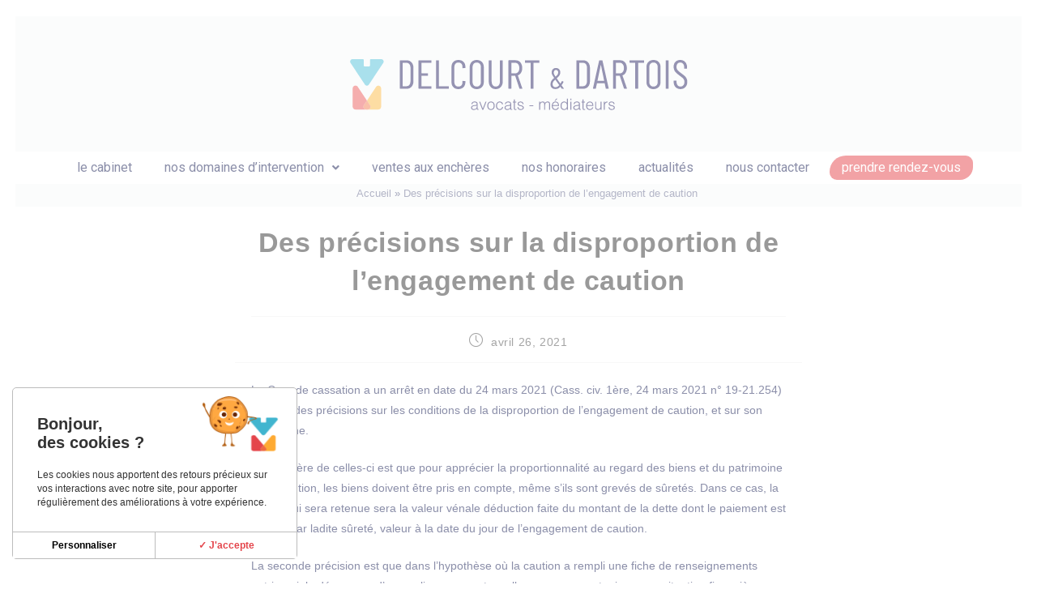

--- FILE ---
content_type: text/html; charset=UTF-8
request_url: https://dartois-caen-avocat.com/des-precisions-sur-la-disproportion-de-lengagement-de-caution/
body_size: 19892
content:
<!DOCTYPE html>
<html class="html" lang="fr-FR">
<head>
	<meta charset="UTF-8">
	<link rel="profile" href="https://gmpg.org/xfn/11">
	

<!-- Google tag (gtag.js) --> <script async src="https://www.googletagmanager.com/gtag/js?id=AW-972751046"></script> <script> window.dataLayer = window.dataLayer || []; function gtag(){dataLayer.push(arguments);} gtag('js', new Date()); gtag('config', 'AW-972751046'); </script>
	
<script> gtag('config', 'AW-972751046/LRfLCOSntbIZEMaB7M8D', { 'phone_conversion_number': '0231520212' }); </script> 
	
<!-- Matomo -->
<script>
  var _paq = window._paq = window._paq || [];
  /* tracker methods like "setCustomDimension" should be called before "trackPageView" */
  _paq.push(['trackPageView']);
  _paq.push(['enableLinkTracking']);
  (function() {
    var u="//matomo.iwego.fr/";
    _paq.push(['setTrackerUrl', u+'matomo.php']);
    _paq.push(['setSiteId', '5']);
    var d=document, g=d.createElement('script'), s=d.getElementsByTagName('script')[0];
    g.async=true; g.src=u+'matomo.js'; s.parentNode.insertBefore(g,s);
  })();
</script>
<!-- End Matomo Code -->

	<meta name='robots' content='index, follow, max-image-preview:large, max-snippet:-1, max-video-preview:-1' />
<meta name="viewport" content="width=device-width, initial-scale=1">
	<!-- This site is optimized with the Yoast SEO plugin v26.4 - https://yoast.com/wordpress/plugins/seo/ -->
	<title>Dartois Avocats à Caen : Comprendre la disproportion de caution</title>
<link data-rocket-preload as="style" href="https://fonts.googleapis.com/css?family=Roboto%3A100%2C100italic%2C200%2C200italic%2C300%2C300italic%2C400%2C400italic%2C500%2C500italic%2C600%2C600italic%2C700%2C700italic%2C800%2C800italic%2C900%2C900italic&#038;display=swap" rel="preload">
<link href="https://fonts.googleapis.com/css?family=Roboto%3A100%2C100italic%2C200%2C200italic%2C300%2C300italic%2C400%2C400italic%2C500%2C500italic%2C600%2C600italic%2C700%2C700italic%2C800%2C800italic%2C900%2C900italic&#038;display=swap" media="print" onload="this.media=&#039;all&#039;" rel="stylesheet">
<noscript><link rel="stylesheet" href="https://fonts.googleapis.com/css?family=Roboto%3A100%2C100italic%2C200%2C200italic%2C300%2C300italic%2C400%2C400italic%2C500%2C500italic%2C600%2C600italic%2C700%2C700italic%2C800%2C800italic%2C900%2C900italic&#038;display=swap"></noscript>
	<meta name="description" content="Découvrez les précisions sur la disproportion de l&#039;engagement de caution avec Dartois, avocats à Caen, pour vous accompagner dans vos démarches juridiques." />
	<link rel="canonical" href="https://dartois-caen-avocat.com/des-precisions-sur-la-disproportion-de-lengagement-de-caution/" />
	<meta property="og:locale" content="fr_FR" />
	<meta property="og:type" content="article" />
	<meta property="og:title" content="Dartois Avocats à Caen : Comprendre la disproportion de caution" />
	<meta property="og:description" content="Découvrez les précisions sur la disproportion de l&#039;engagement de caution avec Dartois, avocats à Caen, pour vous accompagner dans vos démarches juridiques." />
	<meta property="og:url" content="https://dartois-caen-avocat.com/des-precisions-sur-la-disproportion-de-lengagement-de-caution/" />
	<meta property="og:site_name" content="Dartois Avocat Caen" />
	<meta property="article:publisher" content="https://www.facebook.com/mickael.dartois.5" />
	<meta property="article:published_time" content="2021-04-26T14:51:42+00:00" />
	<meta name="author" content="support@iwego.fr" />
	<meta name="twitter:card" content="summary_large_image" />
	<meta name="twitter:label1" content="Écrit par" />
	<meta name="twitter:data1" content="support@iwego.fr" />
	<meta name="twitter:label2" content="Durée de lecture estimée" />
	<meta name="twitter:data2" content="1 minute" />
	<script type="application/ld+json" class="yoast-schema-graph">{"@context":"https://schema.org","@graph":[{"@type":"Article","@id":"https://dartois-caen-avocat.com/des-precisions-sur-la-disproportion-de-lengagement-de-caution/#article","isPartOf":{"@id":"https://dartois-caen-avocat.com/des-precisions-sur-la-disproportion-de-lengagement-de-caution/"},"author":{"name":"support@iwego.fr","@id":"https://dartois-caen-avocat.com/#/schema/person/0ac36614aac25defa6123a08b524c80a"},"headline":"Des précisions sur la disproportion de l&rsquo;engagement de caution","datePublished":"2021-04-26T14:51:42+00:00","mainEntityOfPage":{"@id":"https://dartois-caen-avocat.com/des-precisions-sur-la-disproportion-de-lengagement-de-caution/"},"wordCount":184,"publisher":{"@id":"https://dartois-caen-avocat.com/#organization"},"inLanguage":"fr-FR"},{"@type":"WebPage","@id":"https://dartois-caen-avocat.com/des-precisions-sur-la-disproportion-de-lengagement-de-caution/","url":"https://dartois-caen-avocat.com/des-precisions-sur-la-disproportion-de-lengagement-de-caution/","name":"Dartois Avocats à Caen : Comprendre la disproportion de caution","isPartOf":{"@id":"https://dartois-caen-avocat.com/#website"},"datePublished":"2021-04-26T14:51:42+00:00","description":"Découvrez les précisions sur la disproportion de l'engagement de caution avec Dartois, avocats à Caen, pour vous accompagner dans vos démarches juridiques.","breadcrumb":{"@id":"https://dartois-caen-avocat.com/des-precisions-sur-la-disproportion-de-lengagement-de-caution/#breadcrumb"},"inLanguage":"fr-FR","potentialAction":[{"@type":"ReadAction","target":["https://dartois-caen-avocat.com/des-precisions-sur-la-disproportion-de-lengagement-de-caution/"]}]},{"@type":"BreadcrumbList","@id":"https://dartois-caen-avocat.com/des-precisions-sur-la-disproportion-de-lengagement-de-caution/#breadcrumb","itemListElement":[{"@type":"ListItem","position":1,"name":"Accueil","item":"https://dartois-caen-avocat.com/"},{"@type":"ListItem","position":2,"name":"Des précisions sur la disproportion de l&rsquo;engagement de caution"}]},{"@type":"WebSite","@id":"https://dartois-caen-avocat.com/#website","url":"https://dartois-caen-avocat.com/","name":"Dartois Avocat Caen","description":"Cabinet d&#039;avocat à caen","publisher":{"@id":"https://dartois-caen-avocat.com/#organization"},"potentialAction":[{"@type":"SearchAction","target":{"@type":"EntryPoint","urlTemplate":"https://dartois-caen-avocat.com/?s={search_term_string}"},"query-input":{"@type":"PropertyValueSpecification","valueRequired":true,"valueName":"search_term_string"}}],"inLanguage":"fr-FR"},{"@type":"Organization","@id":"https://dartois-caen-avocat.com/#organization","name":"Dartois Avocat Caen","url":"https://dartois-caen-avocat.com/","logo":{"@type":"ImageObject","inLanguage":"fr-FR","@id":"https://dartois-caen-avocat.com/#/schema/logo/image/","url":"https://dartois-caen-avocat.com/wp-content/uploads/2022/07/DARTOIS-vertical.svg","contentUrl":"https://dartois-caen-avocat.com/wp-content/uploads/2022/07/DARTOIS-vertical.svg","width":450,"height":344,"caption":"Dartois Avocat Caen"},"image":{"@id":"https://dartois-caen-avocat.com/#/schema/logo/image/"},"sameAs":["https://www.facebook.com/mickael.dartois.5","https://www.linkedin.com/in/mickael-dartois-86b94a17/"]},{"@type":"Person","@id":"https://dartois-caen-avocat.com/#/schema/person/0ac36614aac25defa6123a08b524c80a","name":"support@iwego.fr","image":{"@type":"ImageObject","inLanguage":"fr-FR","@id":"https://dartois-caen-avocat.com/#/schema/person/image/","url":"https://secure.gravatar.com/avatar/7070fd3722a43a979b51f9c6f4832aab53df12807aafdec352ce55a66e2db0b2?s=96&d=mm&r=g","contentUrl":"https://secure.gravatar.com/avatar/7070fd3722a43a979b51f9c6f4832aab53df12807aafdec352ce55a66e2db0b2?s=96&d=mm&r=g","caption":"support@iwego.fr"}}]}</script>
	<!-- / Yoast SEO plugin. -->


<link rel='dns-prefetch' href='//challenges.cloudflare.com' />
<link href='https://fonts.gstatic.com' crossorigin rel='preconnect' />
<link rel="alternate" type="application/rss+xml" title="Dartois Avocat Caen &raquo; Flux" href="https://dartois-caen-avocat.com/feed/" />
<link rel="alternate" type="application/rss+xml" title="Dartois Avocat Caen &raquo; Flux des commentaires" href="https://dartois-caen-avocat.com/comments/feed/" />
<link rel="alternate" title="oEmbed (JSON)" type="application/json+oembed" href="https://dartois-caen-avocat.com/wp-json/oembed/1.0/embed?url=https%3A%2F%2Fdartois-caen-avocat.com%2Fdes-precisions-sur-la-disproportion-de-lengagement-de-caution%2F" />
<link rel="alternate" title="oEmbed (XML)" type="text/xml+oembed" href="https://dartois-caen-avocat.com/wp-json/oembed/1.0/embed?url=https%3A%2F%2Fdartois-caen-avocat.com%2Fdes-precisions-sur-la-disproportion-de-lengagement-de-caution%2F&#038;format=xml" />
<style id='wp-img-auto-sizes-contain-inline-css'>
img:is([sizes=auto i],[sizes^="auto," i]){contain-intrinsic-size:3000px 1500px}
/*# sourceURL=wp-img-auto-sizes-contain-inline-css */
</style>
<link rel='stylesheet' id='hfe-widgets-style-css' href='https://dartois-caen-avocat.com/wp-content/plugins/header-footer-elementor/inc/widgets-css/frontend.css?ver=2.7.0' media='all' />
<style id='wp-emoji-styles-inline-css'>

	img.wp-smiley, img.emoji {
		display: inline !important;
		border: none !important;
		box-shadow: none !important;
		height: 1em !important;
		width: 1em !important;
		margin: 0 0.07em !important;
		vertical-align: -0.1em !important;
		background: none !important;
		padding: 0 !important;
	}
/*# sourceURL=wp-emoji-styles-inline-css */
</style>
<link rel='stylesheet' id='wp-block-library-css' href='https://dartois-caen-avocat.com/wp-includes/css/dist/block-library/style.min.css?ver=6.9' media='all' />
<style id='wp-block-paragraph-inline-css'>
.is-small-text{font-size:.875em}.is-regular-text{font-size:1em}.is-large-text{font-size:2.25em}.is-larger-text{font-size:3em}.has-drop-cap:not(:focus):first-letter{float:left;font-size:8.4em;font-style:normal;font-weight:100;line-height:.68;margin:.05em .1em 0 0;text-transform:uppercase}body.rtl .has-drop-cap:not(:focus):first-letter{float:none;margin-left:.1em}p.has-drop-cap.has-background{overflow:hidden}:root :where(p.has-background){padding:1.25em 2.375em}:where(p.has-text-color:not(.has-link-color)) a{color:inherit}p.has-text-align-left[style*="writing-mode:vertical-lr"],p.has-text-align-right[style*="writing-mode:vertical-rl"]{rotate:180deg}
/*# sourceURL=https://dartois-caen-avocat.com/wp-includes/blocks/paragraph/style.min.css */
</style>
<style id='global-styles-inline-css'>
:root{--wp--preset--aspect-ratio--square: 1;--wp--preset--aspect-ratio--4-3: 4/3;--wp--preset--aspect-ratio--3-4: 3/4;--wp--preset--aspect-ratio--3-2: 3/2;--wp--preset--aspect-ratio--2-3: 2/3;--wp--preset--aspect-ratio--16-9: 16/9;--wp--preset--aspect-ratio--9-16: 9/16;--wp--preset--color--black: #000000;--wp--preset--color--cyan-bluish-gray: #abb8c3;--wp--preset--color--white: #ffffff;--wp--preset--color--pale-pink: #f78da7;--wp--preset--color--vivid-red: #cf2e2e;--wp--preset--color--luminous-vivid-orange: #ff6900;--wp--preset--color--luminous-vivid-amber: #fcb900;--wp--preset--color--light-green-cyan: #7bdcb5;--wp--preset--color--vivid-green-cyan: #00d084;--wp--preset--color--pale-cyan-blue: #8ed1fc;--wp--preset--color--vivid-cyan-blue: #0693e3;--wp--preset--color--vivid-purple: #9b51e0;--wp--preset--gradient--vivid-cyan-blue-to-vivid-purple: linear-gradient(135deg,rgb(6,147,227) 0%,rgb(155,81,224) 100%);--wp--preset--gradient--light-green-cyan-to-vivid-green-cyan: linear-gradient(135deg,rgb(122,220,180) 0%,rgb(0,208,130) 100%);--wp--preset--gradient--luminous-vivid-amber-to-luminous-vivid-orange: linear-gradient(135deg,rgb(252,185,0) 0%,rgb(255,105,0) 100%);--wp--preset--gradient--luminous-vivid-orange-to-vivid-red: linear-gradient(135deg,rgb(255,105,0) 0%,rgb(207,46,46) 100%);--wp--preset--gradient--very-light-gray-to-cyan-bluish-gray: linear-gradient(135deg,rgb(238,238,238) 0%,rgb(169,184,195) 100%);--wp--preset--gradient--cool-to-warm-spectrum: linear-gradient(135deg,rgb(74,234,220) 0%,rgb(151,120,209) 20%,rgb(207,42,186) 40%,rgb(238,44,130) 60%,rgb(251,105,98) 80%,rgb(254,248,76) 100%);--wp--preset--gradient--blush-light-purple: linear-gradient(135deg,rgb(255,206,236) 0%,rgb(152,150,240) 100%);--wp--preset--gradient--blush-bordeaux: linear-gradient(135deg,rgb(254,205,165) 0%,rgb(254,45,45) 50%,rgb(107,0,62) 100%);--wp--preset--gradient--luminous-dusk: linear-gradient(135deg,rgb(255,203,112) 0%,rgb(199,81,192) 50%,rgb(65,88,208) 100%);--wp--preset--gradient--pale-ocean: linear-gradient(135deg,rgb(255,245,203) 0%,rgb(182,227,212) 50%,rgb(51,167,181) 100%);--wp--preset--gradient--electric-grass: linear-gradient(135deg,rgb(202,248,128) 0%,rgb(113,206,126) 100%);--wp--preset--gradient--midnight: linear-gradient(135deg,rgb(2,3,129) 0%,rgb(40,116,252) 100%);--wp--preset--font-size--small: 13px;--wp--preset--font-size--medium: 20px;--wp--preset--font-size--large: 36px;--wp--preset--font-size--x-large: 42px;--wp--preset--spacing--20: 0.44rem;--wp--preset--spacing--30: 0.67rem;--wp--preset--spacing--40: 1rem;--wp--preset--spacing--50: 1.5rem;--wp--preset--spacing--60: 2.25rem;--wp--preset--spacing--70: 3.38rem;--wp--preset--spacing--80: 5.06rem;--wp--preset--shadow--natural: 6px 6px 9px rgba(0, 0, 0, 0.2);--wp--preset--shadow--deep: 12px 12px 50px rgba(0, 0, 0, 0.4);--wp--preset--shadow--sharp: 6px 6px 0px rgba(0, 0, 0, 0.2);--wp--preset--shadow--outlined: 6px 6px 0px -3px rgb(255, 255, 255), 6px 6px rgb(0, 0, 0);--wp--preset--shadow--crisp: 6px 6px 0px rgb(0, 0, 0);}:where(.is-layout-flex){gap: 0.5em;}:where(.is-layout-grid){gap: 0.5em;}body .is-layout-flex{display: flex;}.is-layout-flex{flex-wrap: wrap;align-items: center;}.is-layout-flex > :is(*, div){margin: 0;}body .is-layout-grid{display: grid;}.is-layout-grid > :is(*, div){margin: 0;}:where(.wp-block-columns.is-layout-flex){gap: 2em;}:where(.wp-block-columns.is-layout-grid){gap: 2em;}:where(.wp-block-post-template.is-layout-flex){gap: 1.25em;}:where(.wp-block-post-template.is-layout-grid){gap: 1.25em;}.has-black-color{color: var(--wp--preset--color--black) !important;}.has-cyan-bluish-gray-color{color: var(--wp--preset--color--cyan-bluish-gray) !important;}.has-white-color{color: var(--wp--preset--color--white) !important;}.has-pale-pink-color{color: var(--wp--preset--color--pale-pink) !important;}.has-vivid-red-color{color: var(--wp--preset--color--vivid-red) !important;}.has-luminous-vivid-orange-color{color: var(--wp--preset--color--luminous-vivid-orange) !important;}.has-luminous-vivid-amber-color{color: var(--wp--preset--color--luminous-vivid-amber) !important;}.has-light-green-cyan-color{color: var(--wp--preset--color--light-green-cyan) !important;}.has-vivid-green-cyan-color{color: var(--wp--preset--color--vivid-green-cyan) !important;}.has-pale-cyan-blue-color{color: var(--wp--preset--color--pale-cyan-blue) !important;}.has-vivid-cyan-blue-color{color: var(--wp--preset--color--vivid-cyan-blue) !important;}.has-vivid-purple-color{color: var(--wp--preset--color--vivid-purple) !important;}.has-black-background-color{background-color: var(--wp--preset--color--black) !important;}.has-cyan-bluish-gray-background-color{background-color: var(--wp--preset--color--cyan-bluish-gray) !important;}.has-white-background-color{background-color: var(--wp--preset--color--white) !important;}.has-pale-pink-background-color{background-color: var(--wp--preset--color--pale-pink) !important;}.has-vivid-red-background-color{background-color: var(--wp--preset--color--vivid-red) !important;}.has-luminous-vivid-orange-background-color{background-color: var(--wp--preset--color--luminous-vivid-orange) !important;}.has-luminous-vivid-amber-background-color{background-color: var(--wp--preset--color--luminous-vivid-amber) !important;}.has-light-green-cyan-background-color{background-color: var(--wp--preset--color--light-green-cyan) !important;}.has-vivid-green-cyan-background-color{background-color: var(--wp--preset--color--vivid-green-cyan) !important;}.has-pale-cyan-blue-background-color{background-color: var(--wp--preset--color--pale-cyan-blue) !important;}.has-vivid-cyan-blue-background-color{background-color: var(--wp--preset--color--vivid-cyan-blue) !important;}.has-vivid-purple-background-color{background-color: var(--wp--preset--color--vivid-purple) !important;}.has-black-border-color{border-color: var(--wp--preset--color--black) !important;}.has-cyan-bluish-gray-border-color{border-color: var(--wp--preset--color--cyan-bluish-gray) !important;}.has-white-border-color{border-color: var(--wp--preset--color--white) !important;}.has-pale-pink-border-color{border-color: var(--wp--preset--color--pale-pink) !important;}.has-vivid-red-border-color{border-color: var(--wp--preset--color--vivid-red) !important;}.has-luminous-vivid-orange-border-color{border-color: var(--wp--preset--color--luminous-vivid-orange) !important;}.has-luminous-vivid-amber-border-color{border-color: var(--wp--preset--color--luminous-vivid-amber) !important;}.has-light-green-cyan-border-color{border-color: var(--wp--preset--color--light-green-cyan) !important;}.has-vivid-green-cyan-border-color{border-color: var(--wp--preset--color--vivid-green-cyan) !important;}.has-pale-cyan-blue-border-color{border-color: var(--wp--preset--color--pale-cyan-blue) !important;}.has-vivid-cyan-blue-border-color{border-color: var(--wp--preset--color--vivid-cyan-blue) !important;}.has-vivid-purple-border-color{border-color: var(--wp--preset--color--vivid-purple) !important;}.has-vivid-cyan-blue-to-vivid-purple-gradient-background{background: var(--wp--preset--gradient--vivid-cyan-blue-to-vivid-purple) !important;}.has-light-green-cyan-to-vivid-green-cyan-gradient-background{background: var(--wp--preset--gradient--light-green-cyan-to-vivid-green-cyan) !important;}.has-luminous-vivid-amber-to-luminous-vivid-orange-gradient-background{background: var(--wp--preset--gradient--luminous-vivid-amber-to-luminous-vivid-orange) !important;}.has-luminous-vivid-orange-to-vivid-red-gradient-background{background: var(--wp--preset--gradient--luminous-vivid-orange-to-vivid-red) !important;}.has-very-light-gray-to-cyan-bluish-gray-gradient-background{background: var(--wp--preset--gradient--very-light-gray-to-cyan-bluish-gray) !important;}.has-cool-to-warm-spectrum-gradient-background{background: var(--wp--preset--gradient--cool-to-warm-spectrum) !important;}.has-blush-light-purple-gradient-background{background: var(--wp--preset--gradient--blush-light-purple) !important;}.has-blush-bordeaux-gradient-background{background: var(--wp--preset--gradient--blush-bordeaux) !important;}.has-luminous-dusk-gradient-background{background: var(--wp--preset--gradient--luminous-dusk) !important;}.has-pale-ocean-gradient-background{background: var(--wp--preset--gradient--pale-ocean) !important;}.has-electric-grass-gradient-background{background: var(--wp--preset--gradient--electric-grass) !important;}.has-midnight-gradient-background{background: var(--wp--preset--gradient--midnight) !important;}.has-small-font-size{font-size: var(--wp--preset--font-size--small) !important;}.has-medium-font-size{font-size: var(--wp--preset--font-size--medium) !important;}.has-large-font-size{font-size: var(--wp--preset--font-size--large) !important;}.has-x-large-font-size{font-size: var(--wp--preset--font-size--x-large) !important;}
/*# sourceURL=global-styles-inline-css */
</style>

<style id='classic-theme-styles-inline-css'>
/*! This file is auto-generated */
.wp-block-button__link{color:#fff;background-color:#32373c;border-radius:9999px;box-shadow:none;text-decoration:none;padding:calc(.667em + 2px) calc(1.333em + 2px);font-size:1.125em}.wp-block-file__button{background:#32373c;color:#fff;text-decoration:none}
/*# sourceURL=/wp-includes/css/classic-themes.min.css */
</style>
<link rel='stylesheet' id='hfe-style-css' href='https://dartois-caen-avocat.com/wp-content/plugins/header-footer-elementor/assets/css/header-footer-elementor.css?ver=2.7.0' media='all' />
<link rel='stylesheet' id='elementor-icons-css' href='https://dartois-caen-avocat.com/wp-content/plugins/elementor/assets/lib/eicons/css/elementor-icons.min.css?ver=5.44.0' media='all' />
<link rel='stylesheet' id='elementor-frontend-css' href='https://dartois-caen-avocat.com/wp-content/plugins/elementor/assets/css/frontend.min.css?ver=3.33.2' media='all' />
<link rel='stylesheet' id='elementor-post-6-css' href='https://dartois-caen-avocat.com/wp-content/uploads/elementor/css/post-6.css?ver=1766336967' media='all' />
<link rel='stylesheet' id='elementor-post-87-css' href='https://dartois-caen-avocat.com/wp-content/uploads/elementor/css/post-87.css?ver=1766336967' media='all' />
<link rel='stylesheet' id='elementor-post-103-css' href='https://dartois-caen-avocat.com/wp-content/uploads/elementor/css/post-103.css?ver=1766336967' media='all' />
<link rel='stylesheet' id='style-css' href='https://dartois-caen-avocat.com/wp-content/themes/oceanwp-child/style.css?ver=6.9' media='all' />
<link rel='stylesheet' id='slick-slider-styles-css' href='https://dartois-caen-avocat.com/wp-content/themes/oceanwp-child/slick/slick.css?ver=6.9' media='all' />
<link rel='stylesheet' id='slick-slider-theme-styles-css' href='https://dartois-caen-avocat.com/wp-content/themes/oceanwp-child/slick/slick-theme.css?ver=6.9' media='all' />
<link rel='stylesheet' id='font-awesome-css' href='https://dartois-caen-avocat.com/wp-content/themes/oceanwp/assets/fonts/fontawesome/css/all.min.css?ver=6.7.2' media='all' />
<link rel='stylesheet' id='simple-line-icons-css' href='https://dartois-caen-avocat.com/wp-content/themes/oceanwp/assets/css/third/simple-line-icons.min.css?ver=2.4.0' media='all' />
<link rel='stylesheet' id='oceanwp-style-css' href='https://dartois-caen-avocat.com/wp-content/themes/oceanwp/assets/css/style.min.css?ver=1.0.1' media='all' />
<link rel='stylesheet' id='hfe-elementor-icons-css' href='https://dartois-caen-avocat.com/wp-content/plugins/elementor/assets/lib/eicons/css/elementor-icons.min.css?ver=5.34.0' media='all' />
<link rel='stylesheet' id='hfe-icons-list-css' href='https://dartois-caen-avocat.com/wp-content/plugins/elementor/assets/css/widget-icon-list.min.css?ver=3.24.3' media='all' />
<link rel='stylesheet' id='hfe-social-icons-css' href='https://dartois-caen-avocat.com/wp-content/plugins/elementor/assets/css/widget-social-icons.min.css?ver=3.24.0' media='all' />
<link rel='stylesheet' id='hfe-social-share-icons-brands-css' href='https://dartois-caen-avocat.com/wp-content/plugins/elementor/assets/lib/font-awesome/css/brands.css?ver=5.15.3' media='all' />
<link rel='stylesheet' id='hfe-social-share-icons-fontawesome-css' href='https://dartois-caen-avocat.com/wp-content/plugins/elementor/assets/lib/font-awesome/css/fontawesome.css?ver=5.15.3' media='all' />
<link rel='stylesheet' id='hfe-nav-menu-icons-css' href='https://dartois-caen-avocat.com/wp-content/plugins/elementor/assets/lib/font-awesome/css/solid.css?ver=5.15.3' media='all' />
<link rel='stylesheet' id='sib-front-css-css' href='https://dartois-caen-avocat.com/wp-content/plugins/mailin/css/mailin-front.css?ver=6.9' media='all' />
<style id='rocket-lazyload-inline-css'>
.rll-youtube-player{position:relative;padding-bottom:56.23%;height:0;overflow:hidden;max-width:100%;}.rll-youtube-player:focus-within{outline: 2px solid currentColor;outline-offset: 5px;}.rll-youtube-player iframe{position:absolute;top:0;left:0;width:100%;height:100%;z-index:100;background:0 0}.rll-youtube-player img{bottom:0;display:block;left:0;margin:auto;max-width:100%;width:100%;position:absolute;right:0;top:0;border:none;height:auto;-webkit-transition:.4s all;-moz-transition:.4s all;transition:.4s all}.rll-youtube-player img:hover{-webkit-filter:brightness(75%)}.rll-youtube-player .play{height:100%;width:100%;left:0;top:0;position:absolute;background:url(https://dartois-caen-avocat.com/wp-content/plugins/wp-rocket/assets/img/youtube.png) no-repeat center;background-color: transparent !important;cursor:pointer;border:none;}.wp-embed-responsive .wp-has-aspect-ratio .rll-youtube-player{position:absolute;padding-bottom:0;width:100%;height:100%;top:0;bottom:0;left:0;right:0}
/*# sourceURL=rocket-lazyload-inline-css */
</style>

<link rel='stylesheet' id='elementor-icons-shared-0-css' href='https://dartois-caen-avocat.com/wp-content/plugins/elementor/assets/lib/font-awesome/css/fontawesome.min.css?ver=5.15.3' media='all' />
<link rel='stylesheet' id='elementor-icons-fa-solid-css' href='https://dartois-caen-avocat.com/wp-content/plugins/elementor/assets/lib/font-awesome/css/solid.min.css?ver=5.15.3' media='all' />
<link rel='stylesheet' id='elementor-icons-fa-regular-css' href='https://dartois-caen-avocat.com/wp-content/plugins/elementor/assets/lib/font-awesome/css/regular.min.css?ver=5.15.3' media='all' />
<script src="https://dartois-caen-avocat.com/wp-includes/js/jquery/jquery.min.js?ver=3.7.1" id="jquery-core-js"></script>
<script src="https://dartois-caen-avocat.com/wp-includes/js/jquery/jquery-migrate.min.js?ver=3.4.1" id="jquery-migrate-js"></script>
<script id="jquery-js-after">
!function($){"use strict";$(document).ready(function(){$(this).scrollTop()>100&&$(".hfe-scroll-to-top-wrap").removeClass("hfe-scroll-to-top-hide"),$(window).scroll(function(){$(this).scrollTop()<100?$(".hfe-scroll-to-top-wrap").fadeOut(300):$(".hfe-scroll-to-top-wrap").fadeIn(300)}),$(".hfe-scroll-to-top-wrap").on("click",function(){$("html, body").animate({scrollTop:0},300);return!1})})}(jQuery);
!function($){'use strict';$(document).ready(function(){var bar=$('.hfe-reading-progress-bar');if(!bar.length)return;$(window).on('scroll',function(){var s=$(window).scrollTop(),d=$(document).height()-$(window).height(),p=d? s/d*100:0;bar.css('width',p+'%')});});}(jQuery);
//# sourceURL=jquery-js-after
</script>
<script src="https://dartois-caen-avocat.com/wp-content/themes/oceanwp-child/functions.js?ver=6.9" id="functions-js"></script>
<script src="https://dartois-caen-avocat.com/wp-content/themes/oceanwp-child/tarteaucitron/tarteaucitron.js" id="tarteaucitron-js"></script>
<script id="tarteaucitron-js-after">
document.addEventListener('DOMContentLoaded', function () {
                if (typeof tarteaucitron !== 'undefined') {
				
					tarteaucitronCustomText = {
					  'middleBarHead': '',
					  'alertBigPrivacy': '<div class="cookie-text-fr"> <h2>Bonjour,<br> des cookies ?</h2> <p>Les cookies nous apportent des retours précieux sur vos interactions avec notre site, pour apporter régulièrement des améliorations à votre expérience.</p></div>',
					  'acceptAll': '✓ J\'accepte',
    				  'personalize': 'Personnaliser',
					};
				
                    tarteaucitron.init({
                        'hashtag': '#gestioncookies',
                        'cookieName': 'gestioncookies', 
                        'orientation': 'middle',
                        'groupServices': false,             
                        'showAlertSmall': false,
                        'cookieslist': false,
                        'closePopup': false,
                        'showIcon': false,
                        'iconPosition': 'BottomRight', 
                        'DenyAllCta' : false,
                        'AcceptAllCta' : true,
                        'highPrivacy': true,
						'googleConsentMode': true,
						
                    });

                    tarteaucitron.user.gtagUa = 'G-H4F9NF3293';
                    tarteaucitron.user.gtagMore = function () {  };
                    (tarteaucitron.job = tarteaucitron.job || []).push('gtag');
                } else {
                    console.error('tarteaucitron is not defined.');
                }
            });
        
//# sourceURL=tarteaucitron-js-after
</script>
<script id="sib-front-js-js-extra">
var sibErrMsg = {"invalidMail":"Veuillez entrer une adresse e-mail valide.","requiredField":"Veuillez compl\u00e9ter les champs obligatoires.","invalidDateFormat":"Veuillez entrer une date valide.","invalidSMSFormat":"Veuillez entrer une num\u00e9ro de t\u00e9l\u00e9phone valide."};
var ajax_sib_front_object = {"ajax_url":"https://dartois-caen-avocat.com/wp-admin/admin-ajax.php","ajax_nonce":"1f4769994a","flag_url":"https://dartois-caen-avocat.com/wp-content/plugins/mailin/img/flags/"};
//# sourceURL=sib-front-js-js-extra
</script>
<script src="https://dartois-caen-avocat.com/wp-content/plugins/mailin/js/mailin-front.js?ver=1764342579" id="sib-front-js-js"></script>
<link rel="https://api.w.org/" href="https://dartois-caen-avocat.com/wp-json/" /><link rel="alternate" title="JSON" type="application/json" href="https://dartois-caen-avocat.com/wp-json/wp/v2/posts/32674" /><link rel="EditURI" type="application/rsd+xml" title="RSD" href="https://dartois-caen-avocat.com/xmlrpc.php?rsd" />
<meta name="generator" content="WordPress 6.9" />
<link rel='shortlink' href='https://dartois-caen-avocat.com/?p=32674' />
<meta name="generator" content="Elementor 3.33.2; features: additional_custom_breakpoints; settings: css_print_method-external, google_font-enabled, font_display-auto">
			<style>
				.e-con.e-parent:nth-of-type(n+4):not(.e-lazyloaded):not(.e-no-lazyload),
				.e-con.e-parent:nth-of-type(n+4):not(.e-lazyloaded):not(.e-no-lazyload) * {
					background-image: none !important;
				}
				@media screen and (max-height: 1024px) {
					.e-con.e-parent:nth-of-type(n+3):not(.e-lazyloaded):not(.e-no-lazyload),
					.e-con.e-parent:nth-of-type(n+3):not(.e-lazyloaded):not(.e-no-lazyload) * {
						background-image: none !important;
					}
				}
				@media screen and (max-height: 640px) {
					.e-con.e-parent:nth-of-type(n+2):not(.e-lazyloaded):not(.e-no-lazyload),
					.e-con.e-parent:nth-of-type(n+2):not(.e-lazyloaded):not(.e-no-lazyload) * {
						background-image: none !important;
					}
				}
			</style>
			<noscript><style>.lazyload[data-src]{display:none !important;}</style></noscript><style>.lazyload{background-image:none !important;}.lazyload:before{background-image:none !important;}</style><link rel="icon" href="https://dartois-caen-avocat.com/wp-content/uploads/2022/07/cropped-logo-icon-32x32.png" sizes="32x32" />
<link rel="icon" href="https://dartois-caen-avocat.com/wp-content/uploads/2022/07/cropped-logo-icon-192x192.png" sizes="192x192" />
<link rel="apple-touch-icon" href="https://dartois-caen-avocat.com/wp-content/uploads/2022/07/cropped-logo-icon-180x180.png" />
<meta name="msapplication-TileImage" content="https://dartois-caen-avocat.com/wp-content/uploads/2022/07/cropped-logo-icon-270x270.png" />
		<style id="wp-custom-css">
			a:focus{outline:0 !important}		</style>
		<!-- OceanWP CSS -->
<style type="text/css">
/* Colors */a{color:#171e53}a .owp-icon use{stroke:#171e53}a:hover{color:#171e53}a:hover .owp-icon use{stroke:#171e53}body .theme-button,body input[type="submit"],body button[type="submit"],body button,body .button,body div.wpforms-container-full .wpforms-form input[type=submit],body div.wpforms-container-full .wpforms-form button[type=submit],body div.wpforms-container-full .wpforms-form .wpforms-page-button,.woocommerce-cart .wp-element-button,.woocommerce-checkout .wp-element-button,.wp-block-button__link{border-color:#ffffff}body .theme-button:hover,body input[type="submit"]:hover,body button[type="submit"]:hover,body button:hover,body .button:hover,body div.wpforms-container-full .wpforms-form input[type=submit]:hover,body div.wpforms-container-full .wpforms-form input[type=submit]:active,body div.wpforms-container-full .wpforms-form button[type=submit]:hover,body div.wpforms-container-full .wpforms-form button[type=submit]:active,body div.wpforms-container-full .wpforms-form .wpforms-page-button:hover,body div.wpforms-container-full .wpforms-form .wpforms-page-button:active,.woocommerce-cart .wp-element-button:hover,.woocommerce-checkout .wp-element-button:hover,.wp-block-button__link:hover{border-color:#ffffff}/* OceanWP Style Settings CSS */.theme-button,input[type="submit"],button[type="submit"],button,.button,body div.wpforms-container-full .wpforms-form input[type=submit],body div.wpforms-container-full .wpforms-form button[type=submit],body div.wpforms-container-full .wpforms-form .wpforms-page-button{border-style:solid}.theme-button,input[type="submit"],button[type="submit"],button,.button,body div.wpforms-container-full .wpforms-form input[type=submit],body div.wpforms-container-full .wpforms-form button[type=submit],body div.wpforms-container-full .wpforms-form .wpforms-page-button{border-width:1px}form input[type="text"],form input[type="password"],form input[type="email"],form input[type="url"],form input[type="date"],form input[type="month"],form input[type="time"],form input[type="datetime"],form input[type="datetime-local"],form input[type="week"],form input[type="number"],form input[type="search"],form input[type="tel"],form input[type="color"],form select,form textarea,.woocommerce .woocommerce-checkout .select2-container--default .select2-selection--single{border-style:solid}body div.wpforms-container-full .wpforms-form input[type=date],body div.wpforms-container-full .wpforms-form input[type=datetime],body div.wpforms-container-full .wpforms-form input[type=datetime-local],body div.wpforms-container-full .wpforms-form input[type=email],body div.wpforms-container-full .wpforms-form input[type=month],body div.wpforms-container-full .wpforms-form input[type=number],body div.wpforms-container-full .wpforms-form input[type=password],body div.wpforms-container-full .wpforms-form input[type=range],body div.wpforms-container-full .wpforms-form input[type=search],body div.wpforms-container-full .wpforms-form input[type=tel],body div.wpforms-container-full .wpforms-form input[type=text],body div.wpforms-container-full .wpforms-form input[type=time],body div.wpforms-container-full .wpforms-form input[type=url],body div.wpforms-container-full .wpforms-form input[type=week],body div.wpforms-container-full .wpforms-form select,body div.wpforms-container-full .wpforms-form textarea{border-style:solid}form input[type="text"],form input[type="password"],form input[type="email"],form input[type="url"],form input[type="date"],form input[type="month"],form input[type="time"],form input[type="datetime"],form input[type="datetime-local"],form input[type="week"],form input[type="number"],form input[type="search"],form input[type="tel"],form input[type="color"],form select,form textarea{border-radius:3px}body div.wpforms-container-full .wpforms-form input[type=date],body div.wpforms-container-full .wpforms-form input[type=datetime],body div.wpforms-container-full .wpforms-form input[type=datetime-local],body div.wpforms-container-full .wpforms-form input[type=email],body div.wpforms-container-full .wpforms-form input[type=month],body div.wpforms-container-full .wpforms-form input[type=number],body div.wpforms-container-full .wpforms-form input[type=password],body div.wpforms-container-full .wpforms-form input[type=range],body div.wpforms-container-full .wpforms-form input[type=search],body div.wpforms-container-full .wpforms-form input[type=tel],body div.wpforms-container-full .wpforms-form input[type=text],body div.wpforms-container-full .wpforms-form input[type=time],body div.wpforms-container-full .wpforms-form input[type=url],body div.wpforms-container-full .wpforms-form input[type=week],body div.wpforms-container-full .wpforms-form select,body div.wpforms-container-full .wpforms-form textarea{border-radius:3px}#main #content-wrap,.separate-layout #main #content-wrap{padding-top:0;padding-bottom:0}.page-header,.has-transparent-header .page-header{padding:0}/* Header */#site-header.has-header-media .overlay-header-media{background-color:rgba(0,0,0,0.5)}/* Blog CSS */.ocean-single-post-header ul.meta-item li a:hover{color:#333333}/* Typography */body{font-size:14px;line-height:1.8}h1,h2,h3,h4,h5,h6,.theme-heading,.widget-title,.oceanwp-widget-recent-posts-title,.comment-reply-title,.entry-title,.sidebar-box .widget-title{line-height:1.4}h1{font-size:23px;line-height:1.4}h2{font-size:20px;line-height:1.4}h3{font-size:18px;line-height:1.4}h4{font-size:17px;line-height:1.4}h5{font-size:14px;line-height:1.4}h6{font-size:15px;line-height:1.4}.page-header .page-header-title,.page-header.background-image-page-header .page-header-title{font-size:32px;line-height:1.4}.page-header .page-subheading{font-size:15px;line-height:1.8}.site-breadcrumbs,.site-breadcrumbs a{font-size:13px;line-height:1.4}#top-bar-content,#top-bar-social-alt{font-size:12px;line-height:1.8}#site-logo a.site-logo-text{font-size:24px;line-height:1.8}.dropdown-menu ul li a.menu-link,#site-header.full_screen-header .fs-dropdown-menu ul.sub-menu li a{font-size:12px;line-height:1.2;letter-spacing:.6px}.sidr-class-dropdown-menu li a,a.sidr-class-toggle-sidr-close,#mobile-dropdown ul li a,body #mobile-fullscreen ul li a{font-size:15px;line-height:1.8}.blog-entry.post .blog-entry-header .entry-title a{font-size:24px;line-height:1.4}.ocean-single-post-header .single-post-title{font-size:34px;line-height:1.4;letter-spacing:.6px}.ocean-single-post-header ul.meta-item li,.ocean-single-post-header ul.meta-item li a{font-size:13px;line-height:1.4;letter-spacing:.6px}.ocean-single-post-header .post-author-name,.ocean-single-post-header .post-author-name a{font-size:14px;line-height:1.4;letter-spacing:.6px}.ocean-single-post-header .post-author-description{font-size:12px;line-height:1.4;letter-spacing:.6px}.single-post .entry-title{line-height:1.4;letter-spacing:.6px}.single-post ul.meta li,.single-post ul.meta li a{font-size:14px;line-height:1.4;letter-spacing:.6px}.sidebar-box .widget-title,.sidebar-box.widget_block .wp-block-heading{font-size:13px;line-height:1;letter-spacing:1px}#footer-widgets .footer-box .widget-title{font-size:13px;line-height:1;letter-spacing:1px}#footer-bottom #copyright{font-size:12px;line-height:1}#footer-bottom #footer-bottom-menu{font-size:12px;line-height:1}.woocommerce-store-notice.demo_store{line-height:2;letter-spacing:1.5px}.demo_store .woocommerce-store-notice__dismiss-link{line-height:2;letter-spacing:1.5px}.woocommerce ul.products li.product li.title h2,.woocommerce ul.products li.product li.title a{font-size:14px;line-height:1.5}.woocommerce ul.products li.product li.category,.woocommerce ul.products li.product li.category a{font-size:12px;line-height:1}.woocommerce ul.products li.product .price{font-size:18px;line-height:1}.woocommerce ul.products li.product .button,.woocommerce ul.products li.product .product-inner .added_to_cart{font-size:12px;line-height:1.5;letter-spacing:1px}.woocommerce ul.products li.owp-woo-cond-notice span,.woocommerce ul.products li.owp-woo-cond-notice a{font-size:16px;line-height:1;letter-spacing:1px;font-weight:600;text-transform:capitalize}.woocommerce div.product .product_title{font-size:24px;line-height:1.4;letter-spacing:.6px}.woocommerce div.product p.price{font-size:36px;line-height:1}.woocommerce .owp-btn-normal .summary form button.button,.woocommerce .owp-btn-big .summary form button.button,.woocommerce .owp-btn-very-big .summary form button.button{font-size:12px;line-height:1.5;letter-spacing:1px;text-transform:uppercase}.woocommerce div.owp-woo-single-cond-notice span,.woocommerce div.owp-woo-single-cond-notice a{font-size:18px;line-height:2;letter-spacing:1.5px;font-weight:600;text-transform:capitalize}
</style><noscript><style id="rocket-lazyload-nojs-css">.rll-youtube-player, [data-lazy-src]{display:none !important;}</style></noscript><link rel='stylesheet' id='widget-image-css' href='https://dartois-caen-avocat.com/wp-content/plugins/elementor/assets/css/widget-image.min.css?ver=3.33.2' media='all' />
<link rel='stylesheet' id='e-animation-fadeIn-css' href='https://dartois-caen-avocat.com/wp-content/plugins/elementor/assets/lib/animations/styles/fadeIn.min.css?ver=3.33.2' media='all' />
<link rel='stylesheet' id='widget-spacer-css' href='https://dartois-caen-avocat.com/wp-content/plugins/elementor/assets/css/widget-spacer.min.css?ver=3.33.2' media='all' />
<link rel='stylesheet' id='widget-divider-css' href='https://dartois-caen-avocat.com/wp-content/plugins/elementor/assets/css/widget-divider.min.css?ver=3.33.2' media='all' />
<meta name="generator" content="WP Rocket 3.20.1.2" data-wpr-features="wpr_lazyload_images wpr_lazyload_iframes wpr_image_dimensions wpr_preload_links wpr_desktop" /></head>

<body class="wp-singular post-template-default single single-post postid-32674 single-format-standard wp-embed-responsive wp-theme-oceanwp wp-child-theme-oceanwp-child ehf-header ehf-footer ehf-template-oceanwp ehf-stylesheet-oceanwp-child oceanwp-theme dropdown-mobile no-header-border default-breakpoint content-full-width content-max-width post-in-category-non-classe page-header-disabled elementor-default elementor-kit-6" >



	
	
	<div data-rocket-location-hash="8d4cf696f26de01be85ad0a187dccab0" id="outer-wrap" class="site clr">

		<a class="skip-link screen-reader-text" href="#main">Skip to content</a>

		
		<div data-rocket-location-hash="d32c78bb6c23ac2fe4709dc3c38ea82f" id="wrap" class="clr">

			
					<header data-rocket-location-hash="492c9257cb84dd81a833e1e5a0bef7e7" id="masthead" itemscope="itemscope" itemtype="https://schema.org/WPHeader">
			<p class="main-title bhf-hidden" itemprop="headline"><a href="https://dartois-caen-avocat.com" title="Dartois Avocat Caen" rel="home">Dartois Avocat Caen</a></p>
					<div data-elementor-type="wp-post" data-elementor-id="87" class="elementor elementor-87">
						<section class="elementor-section elementor-top-section elementor-element elementor-element-938f668 elementor-section-content-middle elementor-section-height-min-height elementor-hidden-mobile elementor-hidden-tablet elementor-section-full_width elementor-section-height-default elementor-section-items-middle" data-id="938f668" data-element_type="section">
						<div class="elementor-container elementor-column-gap-no">
					<header class="elementor-column elementor-col-100 elementor-top-column elementor-element elementor-element-8f8e9d8" data-id="8f8e9d8" data-element_type="column">
			<div class="elementor-widget-wrap elementor-element-populated">
						<div class="elementor-element elementor-element-470ca5e elementor-widget__width-initial elementor-widget elementor-widget-image" data-id="470ca5e" data-element_type="widget" data-widget_type="image.default">
				<div class="elementor-widget-container">
																<a href="/">
							<img fetchpriority="high" width="1024" height="300" src="data:image/svg+xml,%3Csvg%20xmlns='http://www.w3.org/2000/svg'%20viewBox='0%200%201024%20300'%3E%3C/svg%3E" class="attachment-large size-large wp-image-40655" alt="" data-lazy-src="https://dartois-caen-avocat.com/wp-content/uploads/2022/07/Dartois-et-Delcourt-Horizontal-copie-1-1.svg" /><noscript><img fetchpriority="high" width="1024" height="300" src="https://dartois-caen-avocat.com/wp-content/uploads/2022/07/Dartois-et-Delcourt-Horizontal-copie-1-1.svg" class="attachment-large size-large wp-image-40655" alt="" /></noscript>								</a>
															</div>
				</div>
				<div class="elementor-element elementor-element-fbcc232 hfe-nav-menu__align-center nav-menu hfe-submenu-icon-arrow hfe-submenu-animation-none hfe-link-redirect-child hfe-nav-menu__breakpoint-tablet elementor-widget elementor-widget-navigation-menu" data-id="fbcc232" data-element_type="widget" data-settings="{&quot;padding_horizontal_menu_item_mobile&quot;:{&quot;unit&quot;:&quot;px&quot;,&quot;size&quot;:0,&quot;sizes&quot;:[]},&quot;padding_vertical_menu_item&quot;:{&quot;unit&quot;:&quot;px&quot;,&quot;size&quot;:7,&quot;sizes&quot;:[]},&quot;dropdown_border_radius&quot;:{&quot;unit&quot;:&quot;px&quot;,&quot;top&quot;:&quot;25&quot;,&quot;right&quot;:&quot;12&quot;,&quot;bottom&quot;:&quot;20&quot;,&quot;left&quot;:&quot;12&quot;,&quot;isLinked&quot;:false},&quot;padding_horizontal_menu_item&quot;:{&quot;unit&quot;:&quot;px&quot;,&quot;size&quot;:15,&quot;sizes&quot;:[]},&quot;padding_horizontal_menu_item_tablet&quot;:{&quot;unit&quot;:&quot;px&quot;,&quot;size&quot;:&quot;&quot;,&quot;sizes&quot;:[]},&quot;padding_vertical_menu_item_tablet&quot;:{&quot;unit&quot;:&quot;px&quot;,&quot;size&quot;:&quot;&quot;,&quot;sizes&quot;:[]},&quot;padding_vertical_menu_item_mobile&quot;:{&quot;unit&quot;:&quot;px&quot;,&quot;size&quot;:&quot;&quot;,&quot;sizes&quot;:[]},&quot;menu_space_between&quot;:{&quot;unit&quot;:&quot;px&quot;,&quot;size&quot;:&quot;&quot;,&quot;sizes&quot;:[]},&quot;menu_space_between_tablet&quot;:{&quot;unit&quot;:&quot;px&quot;,&quot;size&quot;:&quot;&quot;,&quot;sizes&quot;:[]},&quot;menu_space_between_mobile&quot;:{&quot;unit&quot;:&quot;px&quot;,&quot;size&quot;:&quot;&quot;,&quot;sizes&quot;:[]},&quot;menu_row_space&quot;:{&quot;unit&quot;:&quot;px&quot;,&quot;size&quot;:&quot;&quot;,&quot;sizes&quot;:[]},&quot;menu_row_space_tablet&quot;:{&quot;unit&quot;:&quot;px&quot;,&quot;size&quot;:&quot;&quot;,&quot;sizes&quot;:[]},&quot;menu_row_space_mobile&quot;:{&quot;unit&quot;:&quot;px&quot;,&quot;size&quot;:&quot;&quot;,&quot;sizes&quot;:[]},&quot;dropdown_border_radius_tablet&quot;:{&quot;unit&quot;:&quot;px&quot;,&quot;top&quot;:&quot;&quot;,&quot;right&quot;:&quot;&quot;,&quot;bottom&quot;:&quot;&quot;,&quot;left&quot;:&quot;&quot;,&quot;isLinked&quot;:true},&quot;dropdown_border_radius_mobile&quot;:{&quot;unit&quot;:&quot;px&quot;,&quot;top&quot;:&quot;&quot;,&quot;right&quot;:&quot;&quot;,&quot;bottom&quot;:&quot;&quot;,&quot;left&quot;:&quot;&quot;,&quot;isLinked&quot;:true},&quot;width_dropdown_item&quot;:{&quot;unit&quot;:&quot;px&quot;,&quot;size&quot;:&quot;220&quot;,&quot;sizes&quot;:[]},&quot;width_dropdown_item_tablet&quot;:{&quot;unit&quot;:&quot;px&quot;,&quot;size&quot;:&quot;&quot;,&quot;sizes&quot;:[]},&quot;width_dropdown_item_mobile&quot;:{&quot;unit&quot;:&quot;px&quot;,&quot;size&quot;:&quot;&quot;,&quot;sizes&quot;:[]},&quot;padding_horizontal_dropdown_item&quot;:{&quot;unit&quot;:&quot;px&quot;,&quot;size&quot;:&quot;&quot;,&quot;sizes&quot;:[]},&quot;padding_horizontal_dropdown_item_tablet&quot;:{&quot;unit&quot;:&quot;px&quot;,&quot;size&quot;:&quot;&quot;,&quot;sizes&quot;:[]},&quot;padding_horizontal_dropdown_item_mobile&quot;:{&quot;unit&quot;:&quot;px&quot;,&quot;size&quot;:&quot;&quot;,&quot;sizes&quot;:[]},&quot;padding_vertical_dropdown_item&quot;:{&quot;unit&quot;:&quot;px&quot;,&quot;size&quot;:15,&quot;sizes&quot;:[]},&quot;padding_vertical_dropdown_item_tablet&quot;:{&quot;unit&quot;:&quot;px&quot;,&quot;size&quot;:&quot;&quot;,&quot;sizes&quot;:[]},&quot;padding_vertical_dropdown_item_mobile&quot;:{&quot;unit&quot;:&quot;px&quot;,&quot;size&quot;:&quot;&quot;,&quot;sizes&quot;:[]},&quot;distance_from_menu&quot;:{&quot;unit&quot;:&quot;px&quot;,&quot;size&quot;:&quot;&quot;,&quot;sizes&quot;:[]},&quot;distance_from_menu_tablet&quot;:{&quot;unit&quot;:&quot;px&quot;,&quot;size&quot;:&quot;&quot;,&quot;sizes&quot;:[]},&quot;distance_from_menu_mobile&quot;:{&quot;unit&quot;:&quot;px&quot;,&quot;size&quot;:&quot;&quot;,&quot;sizes&quot;:[]},&quot;toggle_size&quot;:{&quot;unit&quot;:&quot;px&quot;,&quot;size&quot;:&quot;&quot;,&quot;sizes&quot;:[]},&quot;toggle_size_tablet&quot;:{&quot;unit&quot;:&quot;px&quot;,&quot;size&quot;:&quot;&quot;,&quot;sizes&quot;:[]},&quot;toggle_size_mobile&quot;:{&quot;unit&quot;:&quot;px&quot;,&quot;size&quot;:&quot;&quot;,&quot;sizes&quot;:[]},&quot;toggle_border_width&quot;:{&quot;unit&quot;:&quot;px&quot;,&quot;size&quot;:&quot;&quot;,&quot;sizes&quot;:[]},&quot;toggle_border_width_tablet&quot;:{&quot;unit&quot;:&quot;px&quot;,&quot;size&quot;:&quot;&quot;,&quot;sizes&quot;:[]},&quot;toggle_border_width_mobile&quot;:{&quot;unit&quot;:&quot;px&quot;,&quot;size&quot;:&quot;&quot;,&quot;sizes&quot;:[]},&quot;toggle_border_radius&quot;:{&quot;unit&quot;:&quot;px&quot;,&quot;size&quot;:&quot;&quot;,&quot;sizes&quot;:[]},&quot;toggle_border_radius_tablet&quot;:{&quot;unit&quot;:&quot;px&quot;,&quot;size&quot;:&quot;&quot;,&quot;sizes&quot;:[]},&quot;toggle_border_radius_mobile&quot;:{&quot;unit&quot;:&quot;px&quot;,&quot;size&quot;:&quot;&quot;,&quot;sizes&quot;:[]}}" data-widget_type="navigation-menu.default">
				<div class="elementor-widget-container">
								<div class="hfe-nav-menu hfe-layout-horizontal hfe-nav-menu-layout horizontal hfe-pointer__none" data-layout="horizontal">
				<div role="button" class="hfe-nav-menu__toggle elementor-clickable" tabindex="0" aria-label="Menu Toggle">
					<span class="screen-reader-text">Menu</span>
					<div class="hfe-nav-menu-icon">
						<i aria-hidden="true"  class="fas fa-align-left"></i>					</div>
				</div>
				<nav class="hfe-nav-menu__layout-horizontal hfe-nav-menu__submenu-arrow" data-toggle-icon="&lt;i aria-hidden=&quot;true&quot; tabindex=&quot;0&quot; class=&quot;fas fa-align-left&quot;&gt;&lt;/i&gt;" data-close-icon="&lt;i aria-hidden=&quot;true&quot; tabindex=&quot;0&quot; class=&quot;far fa-window-close&quot;&gt;&lt;/i&gt;" data-full-width="yes">
					<ul id="menu-1-fbcc232" class="hfe-nav-menu"><li id="menu-item-359" class="menu-item menu-item-type-post_type menu-item-object-page parent hfe-creative-menu"><a href="https://dartois-caen-avocat.com/le-cabinet/" class = "hfe-menu-item">le cabinet</a></li>
<li id="menu-item-37610" class="menu-domaines menu-item menu-item-type-custom menu-item-object-custom menu-item-has-children parent hfe-has-submenu hfe-creative-menu"><div class="hfe-has-submenu-container" tabindex="0" role="button" aria-haspopup="true" aria-expanded="false"><a href="#" class = "hfe-menu-item">nos domaines d&rsquo;intervention<span class='hfe-menu-toggle sub-arrow hfe-menu-child-0'><i class='fa'></i></span></a></div>
<ul class="sub-menu">
	<li id="menu-item-37473" class="menu-item menu-item-type-custom menu-item-object-custom hfe-creative-menu"><a href="#" class = "hfe-sub-menu-item"><img width="300" height="274" src="data:image/svg+xml,%3Csvg%20xmlns='http://www.w3.org/2000/svg'%20viewBox='0%200%20300%20274'%3E%3C/svg%3E" data-lazy-src="/wp-content/uploads/2023/06/mickael-dartois-avocat-caen.jpeg"><noscript><img width="300" height="274" src="/wp-content/uploads/2023/06/mickael-dartois-avocat-caen.jpeg"></noscript>Maître Dartois</a></li>
	<li id="menu-item-424" class="menu-item menu-item-type-post_type menu-item-object-domaines hfe-creative-menu"><a href="https://dartois-caen-avocat.com/domaines/procedure-en-cours-dappel/" class = "hfe-sub-menu-item">Procédure d’appel</a></li>
	<li id="menu-item-425" class="menu-item menu-item-type-post_type menu-item-object-domaines hfe-creative-menu"><a href="https://dartois-caen-avocat.com/domaines/droit-bancaire/" class = "hfe-sub-menu-item">Droit Bancaire</a></li>
	<li id="menu-item-426" class="menu-item menu-item-type-post_type menu-item-object-domaines hfe-creative-menu"><a href="https://dartois-caen-avocat.com/domaines/droit-de-la-famille/" class = "hfe-sub-menu-item">Droit de la Famille</a></li>
	<li id="menu-item-37474" class="menu-item menu-item-type-custom menu-item-object-custom hfe-creative-menu"><a href="#" class = "hfe-sub-menu-item"><img width="300" height="279" src="data:image/svg+xml,%3Csvg%20xmlns='http://www.w3.org/2000/svg'%20viewBox='0%200%20300%20279'%3E%3C/svg%3E" data-lazy-src="/wp-content/uploads/2023/06/stephanie-ridard-avocat-caen.jpeg"><noscript><img width="300" height="279" src="/wp-content/uploads/2023/06/stephanie-ridard-avocat-caen.jpeg"></noscript>Maître Ridard</a></li>
	<li id="menu-item-37472" class="menu-item menu-item-type-post_type menu-item-object-domaines hfe-creative-menu"><a href="https://dartois-caen-avocat.com/domaines/droit-immobilier/" class = "hfe-sub-menu-item">Droit Immobilier</a></li>
	<li id="menu-item-37471" class="menu-item menu-item-type-post_type menu-item-object-domaines hfe-creative-menu"><a href="https://dartois-caen-avocat.com/domaines/voies-dexecutions/" class = "hfe-sub-menu-item">Voies d’exécution</a></li>
</ul>
</li>
<li id="menu-item-40488" class="menu-item menu-item-type-post_type menu-item-object-page parent hfe-creative-menu"><a href="https://dartois-caen-avocat.com/vente-aux-encheres/" class = "hfe-menu-item">ventes aux enchères</a></li>
<li id="menu-item-392" class="menu-item menu-item-type-post_type menu-item-object-page parent hfe-creative-menu"><a href="https://dartois-caen-avocat.com/nos-honoraires/" class = "hfe-menu-item">nos honoraires</a></li>
<li id="menu-item-397" class="menu-item menu-item-type-post_type menu-item-object-page parent hfe-creative-menu"><a href="https://dartois-caen-avocat.com/actualites/" class = "hfe-menu-item">actualités</a></li>
<li id="menu-item-450" class="menu-item menu-item-type-post_type menu-item-object-page parent hfe-creative-menu"><a href="https://dartois-caen-avocat.com/nous-contacter/" class = "hfe-menu-item">nous contacter</a></li>
<li id="menu-item-36124" class="menu-rdv menu-item menu-item-type-post_type menu-item-object-page parent hfe-creative-menu"><a href="https://dartois-caen-avocat.com/prendre-rendez-vous/" class = "hfe-menu-item">prendre rendez-vous</a></li>
</ul> 
				</nav>
			</div>
							</div>
				</div>
					</div>
		</header>
					</div>
		</section>
				<section class="elementor-section elementor-top-section elementor-element elementor-element-fc0b8be sticky-header hide-menu elementor-hidden-mobile elementor-hidden-tablet elementor-section-boxed elementor-section-height-default elementor-section-height-default elementor-invisible" data-id="fc0b8be" data-element_type="section" data-settings="{&quot;background_background&quot;:&quot;classic&quot;,&quot;animation&quot;:&quot;fadeIn&quot;,&quot;animation_delay&quot;:0.5}">
						<div class="elementor-container elementor-column-gap-default">
					<div class="elementor-column elementor-col-33 elementor-top-column elementor-element elementor-element-22bae8c" data-id="22bae8c" data-element_type="column">
			<div class="elementor-widget-wrap elementor-element-populated">
						<div class="elementor-element elementor-element-164aecd elementor-widget elementor-widget-image" data-id="164aecd" data-element_type="widget" data-widget_type="image.default">
				<div class="elementor-widget-container">
															<img width="33" height="49" src="data:image/svg+xml,%3Csvg%20xmlns='http://www.w3.org/2000/svg'%20viewBox='0%200%2033%2049'%3E%3C/svg%3E" class="attachment-large size-large wp-image-13" alt="Logo de Dartois, avocats à Caen, dans des couleurs vives." data-lazy-src="https://dartois-caen-avocat.com/wp-content/uploads/2022/07/logo-icon.png" /><noscript><img width="33" height="49" src="https://dartois-caen-avocat.com/wp-content/uploads/2022/07/logo-icon.png" class="attachment-large size-large wp-image-13" alt="Logo de Dartois, avocats à Caen, dans des couleurs vives." /></noscript>															</div>
				</div>
					</div>
		</div>
				<div class="elementor-column elementor-col-66 elementor-top-column elementor-element elementor-element-9a34048" data-id="9a34048" data-element_type="column">
			<div class="elementor-widget-wrap elementor-element-populated">
						<div class="elementor-element elementor-element-e063d0d nav-menu hfe-nav-menu__align-left hfe-submenu-icon-arrow hfe-submenu-animation-none hfe-link-redirect-child hfe-nav-menu__breakpoint-tablet elementor-widget elementor-widget-navigation-menu" data-id="e063d0d" data-element_type="widget" data-settings="{&quot;padding_horizontal_menu_item_mobile&quot;:{&quot;unit&quot;:&quot;px&quot;,&quot;size&quot;:0,&quot;sizes&quot;:[]},&quot;padding_vertical_menu_item&quot;:{&quot;unit&quot;:&quot;px&quot;,&quot;size&quot;:7,&quot;sizes&quot;:[]},&quot;dropdown_border_radius&quot;:{&quot;unit&quot;:&quot;px&quot;,&quot;top&quot;:&quot;25&quot;,&quot;right&quot;:&quot;12&quot;,&quot;bottom&quot;:&quot;20&quot;,&quot;left&quot;:&quot;12&quot;,&quot;isLinked&quot;:false},&quot;padding_horizontal_menu_item&quot;:{&quot;unit&quot;:&quot;px&quot;,&quot;size&quot;:15,&quot;sizes&quot;:[]},&quot;padding_horizontal_menu_item_tablet&quot;:{&quot;unit&quot;:&quot;px&quot;,&quot;size&quot;:&quot;&quot;,&quot;sizes&quot;:[]},&quot;padding_vertical_menu_item_tablet&quot;:{&quot;unit&quot;:&quot;px&quot;,&quot;size&quot;:&quot;&quot;,&quot;sizes&quot;:[]},&quot;padding_vertical_menu_item_mobile&quot;:{&quot;unit&quot;:&quot;px&quot;,&quot;size&quot;:&quot;&quot;,&quot;sizes&quot;:[]},&quot;menu_space_between&quot;:{&quot;unit&quot;:&quot;px&quot;,&quot;size&quot;:&quot;&quot;,&quot;sizes&quot;:[]},&quot;menu_space_between_tablet&quot;:{&quot;unit&quot;:&quot;px&quot;,&quot;size&quot;:&quot;&quot;,&quot;sizes&quot;:[]},&quot;menu_space_between_mobile&quot;:{&quot;unit&quot;:&quot;px&quot;,&quot;size&quot;:&quot;&quot;,&quot;sizes&quot;:[]},&quot;menu_row_space&quot;:{&quot;unit&quot;:&quot;px&quot;,&quot;size&quot;:&quot;&quot;,&quot;sizes&quot;:[]},&quot;menu_row_space_tablet&quot;:{&quot;unit&quot;:&quot;px&quot;,&quot;size&quot;:&quot;&quot;,&quot;sizes&quot;:[]},&quot;menu_row_space_mobile&quot;:{&quot;unit&quot;:&quot;px&quot;,&quot;size&quot;:&quot;&quot;,&quot;sizes&quot;:[]},&quot;dropdown_border_radius_tablet&quot;:{&quot;unit&quot;:&quot;px&quot;,&quot;top&quot;:&quot;&quot;,&quot;right&quot;:&quot;&quot;,&quot;bottom&quot;:&quot;&quot;,&quot;left&quot;:&quot;&quot;,&quot;isLinked&quot;:true},&quot;dropdown_border_radius_mobile&quot;:{&quot;unit&quot;:&quot;px&quot;,&quot;top&quot;:&quot;&quot;,&quot;right&quot;:&quot;&quot;,&quot;bottom&quot;:&quot;&quot;,&quot;left&quot;:&quot;&quot;,&quot;isLinked&quot;:true},&quot;width_dropdown_item&quot;:{&quot;unit&quot;:&quot;px&quot;,&quot;size&quot;:&quot;220&quot;,&quot;sizes&quot;:[]},&quot;width_dropdown_item_tablet&quot;:{&quot;unit&quot;:&quot;px&quot;,&quot;size&quot;:&quot;&quot;,&quot;sizes&quot;:[]},&quot;width_dropdown_item_mobile&quot;:{&quot;unit&quot;:&quot;px&quot;,&quot;size&quot;:&quot;&quot;,&quot;sizes&quot;:[]},&quot;padding_horizontal_dropdown_item&quot;:{&quot;unit&quot;:&quot;px&quot;,&quot;size&quot;:&quot;&quot;,&quot;sizes&quot;:[]},&quot;padding_horizontal_dropdown_item_tablet&quot;:{&quot;unit&quot;:&quot;px&quot;,&quot;size&quot;:&quot;&quot;,&quot;sizes&quot;:[]},&quot;padding_horizontal_dropdown_item_mobile&quot;:{&quot;unit&quot;:&quot;px&quot;,&quot;size&quot;:&quot;&quot;,&quot;sizes&quot;:[]},&quot;padding_vertical_dropdown_item&quot;:{&quot;unit&quot;:&quot;px&quot;,&quot;size&quot;:15,&quot;sizes&quot;:[]},&quot;padding_vertical_dropdown_item_tablet&quot;:{&quot;unit&quot;:&quot;px&quot;,&quot;size&quot;:&quot;&quot;,&quot;sizes&quot;:[]},&quot;padding_vertical_dropdown_item_mobile&quot;:{&quot;unit&quot;:&quot;px&quot;,&quot;size&quot;:&quot;&quot;,&quot;sizes&quot;:[]},&quot;distance_from_menu&quot;:{&quot;unit&quot;:&quot;px&quot;,&quot;size&quot;:&quot;&quot;,&quot;sizes&quot;:[]},&quot;distance_from_menu_tablet&quot;:{&quot;unit&quot;:&quot;px&quot;,&quot;size&quot;:&quot;&quot;,&quot;sizes&quot;:[]},&quot;distance_from_menu_mobile&quot;:{&quot;unit&quot;:&quot;px&quot;,&quot;size&quot;:&quot;&quot;,&quot;sizes&quot;:[]},&quot;toggle_size&quot;:{&quot;unit&quot;:&quot;px&quot;,&quot;size&quot;:&quot;&quot;,&quot;sizes&quot;:[]},&quot;toggle_size_tablet&quot;:{&quot;unit&quot;:&quot;px&quot;,&quot;size&quot;:&quot;&quot;,&quot;sizes&quot;:[]},&quot;toggle_size_mobile&quot;:{&quot;unit&quot;:&quot;px&quot;,&quot;size&quot;:&quot;&quot;,&quot;sizes&quot;:[]},&quot;toggle_border_width&quot;:{&quot;unit&quot;:&quot;px&quot;,&quot;size&quot;:&quot;&quot;,&quot;sizes&quot;:[]},&quot;toggle_border_width_tablet&quot;:{&quot;unit&quot;:&quot;px&quot;,&quot;size&quot;:&quot;&quot;,&quot;sizes&quot;:[]},&quot;toggle_border_width_mobile&quot;:{&quot;unit&quot;:&quot;px&quot;,&quot;size&quot;:&quot;&quot;,&quot;sizes&quot;:[]},&quot;toggle_border_radius&quot;:{&quot;unit&quot;:&quot;px&quot;,&quot;size&quot;:&quot;&quot;,&quot;sizes&quot;:[]},&quot;toggle_border_radius_tablet&quot;:{&quot;unit&quot;:&quot;px&quot;,&quot;size&quot;:&quot;&quot;,&quot;sizes&quot;:[]},&quot;toggle_border_radius_mobile&quot;:{&quot;unit&quot;:&quot;px&quot;,&quot;size&quot;:&quot;&quot;,&quot;sizes&quot;:[]}}" data-widget_type="navigation-menu.default">
				<div class="elementor-widget-container">
								<div class="hfe-nav-menu hfe-layout-horizontal hfe-nav-menu-layout horizontal hfe-pointer__none" data-layout="horizontal">
				<div role="button" class="hfe-nav-menu__toggle elementor-clickable" tabindex="0" aria-label="Menu Toggle">
					<span class="screen-reader-text">Menu</span>
					<div class="hfe-nav-menu-icon">
						<i aria-hidden="true"  class="fas fa-align-left"></i>					</div>
				</div>
				<nav class="hfe-nav-menu__layout-horizontal hfe-nav-menu__submenu-arrow" data-toggle-icon="&lt;i aria-hidden=&quot;true&quot; tabindex=&quot;0&quot; class=&quot;fas fa-align-left&quot;&gt;&lt;/i&gt;" data-close-icon="&lt;i aria-hidden=&quot;true&quot; tabindex=&quot;0&quot; class=&quot;far fa-window-close&quot;&gt;&lt;/i&gt;" data-full-width="yes">
					<ul id="menu-1-e063d0d" class="hfe-nav-menu"><li id="menu-item-359" class="menu-item menu-item-type-post_type menu-item-object-page parent hfe-creative-menu"><a href="https://dartois-caen-avocat.com/le-cabinet/" class = "hfe-menu-item">le cabinet</a></li>
<li id="menu-item-37610" class="menu-domaines menu-item menu-item-type-custom menu-item-object-custom menu-item-has-children parent hfe-has-submenu hfe-creative-menu"><div class="hfe-has-submenu-container" tabindex="0" role="button" aria-haspopup="true" aria-expanded="false"><a href="#" class = "hfe-menu-item">nos domaines d&rsquo;intervention<span class='hfe-menu-toggle sub-arrow hfe-menu-child-0'><i class='fa'></i></span></a></div>
<ul class="sub-menu">
	<li id="menu-item-37473" class="menu-item menu-item-type-custom menu-item-object-custom hfe-creative-menu"><a href="#" class = "hfe-sub-menu-item"><img width="300" height="274" src="data:image/svg+xml,%3Csvg%20xmlns='http://www.w3.org/2000/svg'%20viewBox='0%200%20300%20274'%3E%3C/svg%3E" data-lazy-src="/wp-content/uploads/2023/06/mickael-dartois-avocat-caen.jpeg"><noscript><img width="300" height="274" src="/wp-content/uploads/2023/06/mickael-dartois-avocat-caen.jpeg"></noscript>Maître Dartois</a></li>
	<li id="menu-item-424" class="menu-item menu-item-type-post_type menu-item-object-domaines hfe-creative-menu"><a href="https://dartois-caen-avocat.com/domaines/procedure-en-cours-dappel/" class = "hfe-sub-menu-item">Procédure d’appel</a></li>
	<li id="menu-item-425" class="menu-item menu-item-type-post_type menu-item-object-domaines hfe-creative-menu"><a href="https://dartois-caen-avocat.com/domaines/droit-bancaire/" class = "hfe-sub-menu-item">Droit Bancaire</a></li>
	<li id="menu-item-426" class="menu-item menu-item-type-post_type menu-item-object-domaines hfe-creative-menu"><a href="https://dartois-caen-avocat.com/domaines/droit-de-la-famille/" class = "hfe-sub-menu-item">Droit de la Famille</a></li>
	<li id="menu-item-37474" class="menu-item menu-item-type-custom menu-item-object-custom hfe-creative-menu"><a href="#" class = "hfe-sub-menu-item"><img width="300" height="279" src="data:image/svg+xml,%3Csvg%20xmlns='http://www.w3.org/2000/svg'%20viewBox='0%200%20300%20279'%3E%3C/svg%3E" data-lazy-src="/wp-content/uploads/2023/06/stephanie-ridard-avocat-caen.jpeg"><noscript><img width="300" height="279" src="/wp-content/uploads/2023/06/stephanie-ridard-avocat-caen.jpeg"></noscript>Maître Ridard</a></li>
	<li id="menu-item-37472" class="menu-item menu-item-type-post_type menu-item-object-domaines hfe-creative-menu"><a href="https://dartois-caen-avocat.com/domaines/droit-immobilier/" class = "hfe-sub-menu-item">Droit Immobilier</a></li>
	<li id="menu-item-37471" class="menu-item menu-item-type-post_type menu-item-object-domaines hfe-creative-menu"><a href="https://dartois-caen-avocat.com/domaines/voies-dexecutions/" class = "hfe-sub-menu-item">Voies d’exécution</a></li>
</ul>
</li>
<li id="menu-item-40488" class="menu-item menu-item-type-post_type menu-item-object-page parent hfe-creative-menu"><a href="https://dartois-caen-avocat.com/vente-aux-encheres/" class = "hfe-menu-item">ventes aux enchères</a></li>
<li id="menu-item-392" class="menu-item menu-item-type-post_type menu-item-object-page parent hfe-creative-menu"><a href="https://dartois-caen-avocat.com/nos-honoraires/" class = "hfe-menu-item">nos honoraires</a></li>
<li id="menu-item-397" class="menu-item menu-item-type-post_type menu-item-object-page parent hfe-creative-menu"><a href="https://dartois-caen-avocat.com/actualites/" class = "hfe-menu-item">actualités</a></li>
<li id="menu-item-450" class="menu-item menu-item-type-post_type menu-item-object-page parent hfe-creative-menu"><a href="https://dartois-caen-avocat.com/nous-contacter/" class = "hfe-menu-item">nous contacter</a></li>
<li id="menu-item-36124" class="menu-rdv menu-item menu-item-type-post_type menu-item-object-page parent hfe-creative-menu"><a href="https://dartois-caen-avocat.com/prendre-rendez-vous/" class = "hfe-menu-item">prendre rendez-vous</a></li>
</ul> 
				</nav>
			</div>
							</div>
				</div>
					</div>
		</div>
					</div>
		</section>
				</div>
				</header>

	
			
			<main data-rocket-location-hash="7f053c0e2d304c0efa72ac65f9f7245c" id="main" class="site-main clr" role="main">

				
        <p id="breadcrumbs"><span><span><a href="https://dartois-caen-avocat.com/">Accueil</a></span> » <span class="breadcrumb_last" aria-current="page">Des précisions sur la disproportion de l&rsquo;engagement de caution</span></span></p>
	
	<div id="content-wrap" class="container clr">

		
		<div id="primary" class="content-area clr">

			
			<div id="content" class="site-content clr">

				
				
<article id="post-32674">

	

<header class="entry-header clr">
	<h1 class="single-post-title entry-title">Des précisions sur la disproportion de l&rsquo;engagement de caution</h1><!-- .single-post-title -->
</header><!-- .entry-header -->


<ul class="meta ospm-default clr">

	
		
					<li class="meta-date"><span class="screen-reader-text">Publication publiée :</span><i class=" icon-clock" aria-hidden="true" role="img"></i>avril 26, 2021</li>
		
		
		
		
		
	
</ul>



<div class="entry-content clr">
	
<p>La Cour de cassation a un arrêt en date du 24 mars 2021 (Cass. civ. 1ère, 24 mars 2021 n° 19-21.254) apporté des précisions sur les conditions de la disproportion de l&rsquo;engagement de caution, et sur son patrimoine.</p>



<p>La première de celles-ci est que pour apprécier la proportionnalité au regard des biens et du patrimoine de la caution, les biens doivent être pris en compte, même s&rsquo;ils sont grevés de sûretés.  Dans ce cas, la valeur qui sera retenue sera la valeur vénale déduction faite du montant de la dette dont le paiement est garanti par ladite sûreté, valeur à la date du jour de l&rsquo;engagement de caution.</p>



<p>La seconde précision est que dans l&rsquo;hypothèse où la caution a rempli une fiche de renseignements patrimoniale dépourvue d&rsquo;anomalies apparentes, elle ne pourra soutenir que sa situation financière serait moins favorable que celle déclarée.</p>



<p>Mickaël Dartois, Avocat à caen, médiateur, Spécialiste en procédure d&rsquo;appel</p>

</div><!-- .entry -->





	<section id="related-posts" class="clr">

		<h3 class="theme-heading related-posts-title">
			<span class="text">Vous devriez également aimer</span>
		</h3>

		<div class="oceanwp-row clr">

			
			
				
				<article class="related-post clr col span_1_of_3 col-1 post-32669 post type-post status-publish format-standard hentry category-non-classe entry">

					
					<h3 class="related-post-title">
						<a href="https://dartois-caen-avocat.com/la-regularisation-de-la-declaration-dappel/" rel="bookmark">La régularisation de la déclaration d&rsquo;appel</a>
					</h3><!-- .related-post-title -->

											<time class="published" datetime="2021-03-23T11:27:40+00:00"><i class=" icon-clock" aria-hidden="true" role="img"></i>mars 23, 2021</time>
					
				</article><!-- .related-post -->

				
			
				
				<article class="related-post clr col span_1_of_3 col-2 post-32586 post type-post status-publish format-standard hentry category-non-classe entry">

					
					<h3 class="related-post-title">
						<a href="https://dartois-caen-avocat.com/32586-2/" rel="bookmark">Compétence exclusive du juge des référés en matière de mainlevée de l’opposition d’un chèque</a>
					</h3><!-- .related-post-title -->

											<time class="published" datetime="2019-01-10T15:04:23+00:00"><i class=" icon-clock" aria-hidden="true" role="img"></i>janvier 10, 2019</time>
					
				</article><!-- .related-post -->

				
			
				
				<article class="related-post clr col span_1_of_3 col-3 post-32664 post type-post status-publish format-standard hentry category-non-classe entry">

					
					<h3 class="related-post-title">
						<a href="https://dartois-caen-avocat.com/le-printemps-est-la-mais-la-treve-hivernale-se-poursuit/" rel="bookmark">Le printemps est là mais la trêve hivernale se poursuit</a>
					</h3><!-- .related-post-title -->

											<time class="published" datetime="2021-03-02T16:29:48+00:00"><i class=" icon-clock" aria-hidden="true" role="img"></i>mars 2, 2021</time>
					
				</article><!-- .related-post -->

				
			
		</div><!-- .oceanwp-row -->

	</section><!-- .related-posts -->




</article>

				
			</div><!-- #content -->

			
		</div><!-- #primary -->

		
	</div><!-- #content-wrap -->

	

	</main><!-- #main -->

	
	
	
				<footer data-rocket-location-hash="2eb410a9ebe1944d4655facf878bfddd" itemtype="https://schema.org/WPFooter" itemscope="itemscope" id="colophon" role="contentinfo">
			<div class='footer-width-fixer'>		<div data-elementor-type="wp-post" data-elementor-id="103" class="elementor elementor-103">
						<section class="elementor-section elementor-top-section elementor-element elementor-element-021684a elementor-section-boxed elementor-section-height-default elementor-section-height-default" data-id="021684a" data-element_type="section" data-settings="{&quot;background_background&quot;:&quot;classic&quot;}">
						<div class="elementor-container elementor-column-gap-default">
					<div class="elementor-column elementor-col-100 elementor-top-column elementor-element elementor-element-27dce56" data-id="27dce56" data-element_type="column">
			<div class="elementor-widget-wrap elementor-element-populated">
						<div class="elementor-element elementor-element-301a5b0 elementor-widget elementor-widget-spacer" data-id="301a5b0" data-element_type="widget" data-widget_type="spacer.default">
				<div class="elementor-widget-container">
							<div class="elementor-spacer">
			<div class="elementor-spacer-inner"></div>
		</div>
						</div>
				</div>
				<div class="elementor-element elementor-element-31a26ef elementor-widget elementor-widget-image" data-id="31a26ef" data-element_type="widget" data-widget_type="image.default">
				<div class="elementor-widget-container">
															<img width="273" height="300" src="data:image/svg+xml,%3Csvg%20xmlns='http://www.w3.org/2000/svg'%20viewBox='0%200%20273%20300'%3E%3C/svg%3E" class="attachment-medium size-medium wp-image-40653" alt="Logo Dartois Delcourt Avocats" data-lazy-src="https://dartois-caen-avocat.com/wp-content/uploads/2022/07/Dartois-et-Delcourt-vertical-copie-2-1.svg" /><noscript><img width="273" height="300" src="https://dartois-caen-avocat.com/wp-content/uploads/2022/07/Dartois-et-Delcourt-vertical-copie-2-1.svg" class="attachment-medium size-medium wp-image-40653" alt="Logo Dartois Delcourt Avocats" /></noscript>															</div>
				</div>
				<div class="elementor-element elementor-element-8b77f09 elementor-widget-divider--view-line elementor-widget elementor-widget-divider" data-id="8b77f09" data-element_type="widget" data-widget_type="divider.default">
				<div class="elementor-widget-container">
							<div class="elementor-divider">
			<span class="elementor-divider-separator">
						</span>
		</div>
						</div>
				</div>
				<div class="elementor-element elementor-element-9c31b79 elementor-widget__width-auto elementor-widget elementor-widget-text-editor" data-id="9c31b79" data-element_type="widget" data-widget_type="text-editor.default">
				<div class="elementor-widget-container">
									<p><a href="/mentions-legales/" rel="nofollow">Mentions légales</a> &#8211; <a href="/politique-de-confidentialite/" target="_blank" rel="noopener nofollow">Protection des données personnelles </a>&#8211; Tous droits réservés &#8211; copyright © Mickael Dartois<br />20 bis, av du père Charles de Foucauld 14000 Caen &#8211;<br />Design &amp; intégration <a href="https://iwego.fr/" target="_blank" rel="noopener">iwego</a></p>								</div>
				</div>
					</div>
		</div>
					</div>
		</section>
				<section class="elementor-section elementor-top-section elementor-element elementor-element-343f91a elementor-hidden-desktop elementor-section-boxed elementor-section-height-default elementor-section-height-default" data-id="343f91a" data-element_type="section">
						<div class="elementor-container elementor-column-gap-default">
					<div class="elementor-column elementor-col-100 elementor-top-column elementor-element elementor-element-7f88a3d" data-id="7f88a3d" data-element_type="column">
			<div class="elementor-widget-wrap elementor-element-populated">
						<div class="elementor-element elementor-element-2fdb75c elementor-widget elementor-widget-shortcode" data-id="2fdb75c" data-element_type="widget" data-widget_type="shortcode.default">
				<div class="elementor-widget-container">
					<div class="footer-mobile phone "> 		 
				 <div class="footer-mobile-menu hide-menu">
					  
					  <p class="footer-menu-close"> &#9587 </p>
					  <img width="450" height="344" src="data:image/svg+xml,%3Csvg%20xmlns='http://www.w3.org/2000/svg'%20viewBox='0%200%20450%20344'%3E%3C/svg%3E" data-lazy-src="/wp-content/uploads/2022/07/DARTOIS-vertical.svg"/><noscript><img width="450" height="344" src="/wp-content/uploads/2022/07/DARTOIS-vertical.svg"/></noscript>
					  <div class="footer-col"><div><div class="menu-menu-principal-container"><ul id="menu-menu-principal" class="menu"><li id="menu-item-359" class="menu-item menu-item-type-post_type menu-item-object-page menu-item-359"><a href="https://dartois-caen-avocat.com/le-cabinet/">le cabinet</a></li>
<li id="menu-item-37610" class="menu-domaines menu-item menu-item-type-custom menu-item-object-custom menu-item-has-children menu-item-37610"><a href="#">nos domaines d&rsquo;intervention</a>
<ul class="sub-menu">
	<li id="menu-item-37473" class="menu-item menu-item-type-custom menu-item-object-custom menu-item-37473"><a href="#"><img width="300" height="274" src="data:image/svg+xml,%3Csvg%20xmlns='http://www.w3.org/2000/svg'%20viewBox='0%200%20300%20274'%3E%3C/svg%3E" data-lazy-src="/wp-content/uploads/2023/06/mickael-dartois-avocat-caen.jpeg"><noscript><img width="300" height="274" src="/wp-content/uploads/2023/06/mickael-dartois-avocat-caen.jpeg"></noscript>Maître Dartois</a></li>
	<li id="menu-item-424" class="menu-item menu-item-type-post_type menu-item-object-domaines menu-item-424"><a href="https://dartois-caen-avocat.com/domaines/procedure-en-cours-dappel/">Procédure d’appel</a></li>
	<li id="menu-item-425" class="menu-item menu-item-type-post_type menu-item-object-domaines menu-item-425"><a href="https://dartois-caen-avocat.com/domaines/droit-bancaire/">Droit Bancaire</a></li>
	<li id="menu-item-426" class="menu-item menu-item-type-post_type menu-item-object-domaines menu-item-426"><a href="https://dartois-caen-avocat.com/domaines/droit-de-la-famille/">Droit de la Famille</a></li>
	<li id="menu-item-37474" class="menu-item menu-item-type-custom menu-item-object-custom menu-item-37474"><a href="#"><img width="300" height="279" src="data:image/svg+xml,%3Csvg%20xmlns='http://www.w3.org/2000/svg'%20viewBox='0%200%20300%20279'%3E%3C/svg%3E" data-lazy-src="/wp-content/uploads/2023/06/stephanie-ridard-avocat-caen.jpeg"><noscript><img width="300" height="279" src="/wp-content/uploads/2023/06/stephanie-ridard-avocat-caen.jpeg"></noscript>Maître Ridard</a></li>
	<li id="menu-item-37472" class="menu-item menu-item-type-post_type menu-item-object-domaines menu-item-37472"><a href="https://dartois-caen-avocat.com/domaines/droit-immobilier/">Droit Immobilier</a></li>
	<li id="menu-item-37471" class="menu-item menu-item-type-post_type menu-item-object-domaines menu-item-37471"><a href="https://dartois-caen-avocat.com/domaines/voies-dexecutions/">Voies d’exécution</a></li>
</ul>
</li>
<li id="menu-item-40488" class="menu-item menu-item-type-post_type menu-item-object-page menu-item-40488"><a href="https://dartois-caen-avocat.com/vente-aux-encheres/">ventes aux enchères</a></li>
<li id="menu-item-392" class="menu-item menu-item-type-post_type menu-item-object-page menu-item-392"><a href="https://dartois-caen-avocat.com/nos-honoraires/">nos honoraires</a></li>
<li id="menu-item-397" class="menu-item menu-item-type-post_type menu-item-object-page menu-item-397"><a href="https://dartois-caen-avocat.com/actualites/">actualités</a></li>
<li id="menu-item-450" class="menu-item menu-item-type-post_type menu-item-object-page menu-item-450"><a href="https://dartois-caen-avocat.com/nous-contacter/">nous contacter</a></li>
<li id="menu-item-36124" class="menu-rdv menu-item menu-item-type-post_type menu-item-object-page menu-item-36124"><a href="https://dartois-caen-avocat.com/prendre-rendez-vous/">prendre rendez-vous</a></li>
</ul></div></div></div>
					 
				 </div>  

				 <div class="footer-mobile-bottom">
				  
					  <div class="footer-mobile-col mobile-menu hamburger ">
						  <div class="hamburger-box">
							
								  	<img class="menu" width="45px" height="45px"  src="data:image/svg+xml,%3Csvg%20xmlns='http://www.w3.org/2000/svg'%20viewBox='0%200%2045%2045'%3E%3C/svg%3E" data-lazy-src="/wp-content/uploads/2022/07/Menu.png"/><noscript><img class="menu" width="45px" height="45px"  src="/wp-content/uploads/2022/07/Menu.png"/></noscript>
								 
						  </div>
					  </div>
					 
					  <div class="footer-mobile-col contact-tel footer-red-btn">
						  <a href="/prendre-rendez-vous/" class="elementor-button-link elementor-button elementor-size-sm red-btn">PRENDRE UN RDV</a>
					  </div>
					  <div class="footer-mobile-col">
						<a href="tel:+33231520212"><p class="footer-mobile-contact-open"><img width="16" height="16" src="data:image/svg+xml,%3Csvg%20xmlns='http://www.w3.org/2000/svg'%20viewBox='0%200%2016%2016'%3E%3C/svg%3E" data-lazy-src="/wp-content/uploads/2022/07/Phone.png"/><noscript><img width="16" height="16" src="/wp-content/uploads/2022/07/Phone.png"/></noscript></p></a>
						<div class="footer-mobile-contact hidden">
							<p class="footer-menu-close">&#9587</p> 
												  	</div>
					  </div>
					  
				 </div>
</div>		<div class="elementor-shortcode"></div>
						</div>
				</div>
					</div>
		</div>
					</div>
		</section>
				</div>
		</div>		</footer>
	
	
	
</div><!-- #wrap -->


</div><!-- #outer-wrap -->



<a aria-label="Scroll to the top of the page" href="#" id="scroll-top" class="scroll-top-right"><i class=" fa fa-angle-up" aria-hidden="true" role="img"></i></a>




<script type="speculationrules">
{"prefetch":[{"source":"document","where":{"and":[{"href_matches":"/*"},{"not":{"href_matches":["/wp-*.php","/wp-admin/*","/wp-content/uploads/*","/wp-content/*","/wp-content/plugins/*","/wp-content/themes/oceanwp-child/*","/wp-content/themes/oceanwp/*","/*\\?(.+)"]}},{"not":{"selector_matches":"a[rel~=\"nofollow\"]"}},{"not":{"selector_matches":".no-prefetch, .no-prefetch a"}}]},"eagerness":"conservative"}]}
</script>
			<script>
				const lazyloadRunObserver = () => {
					const lazyloadBackgrounds = document.querySelectorAll( `.e-con.e-parent:not(.e-lazyloaded)` );
					const lazyloadBackgroundObserver = new IntersectionObserver( ( entries ) => {
						entries.forEach( ( entry ) => {
							if ( entry.isIntersecting ) {
								let lazyloadBackground = entry.target;
								if( lazyloadBackground ) {
									lazyloadBackground.classList.add( 'e-lazyloaded' );
								}
								lazyloadBackgroundObserver.unobserve( entry.target );
							}
						});
					}, { rootMargin: '200px 0px 200px 0px' } );
					lazyloadBackgrounds.forEach( ( lazyloadBackground ) => {
						lazyloadBackgroundObserver.observe( lazyloadBackground );
					} );
				};
				const events = [
					'DOMContentLoaded',
					'elementor/lazyload/observe',
				];
				events.forEach( ( event ) => {
					document.addEventListener( event, lazyloadRunObserver );
				} );
			</script>
			<script id="eio-lazy-load-js-before">
var eio_lazy_vars = {"exactdn_domain":"","skip_autoscale":0,"bg_min_dpr":1.1,"threshold":0,"use_dpr":1};
//# sourceURL=eio-lazy-load-js-before
</script>
<script src="https://dartois-caen-avocat.com/wp-content/plugins/ewww-image-optimizer/includes/lazysizes.min.js?ver=830" id="eio-lazy-load-js" async data-wp-strategy="async"></script>
<script src="https://challenges.cloudflare.com/turnstile/v0/api.js" id="cloudflare-turnstile-js" data-wp-strategy="async"></script>
<script id="cloudflare-turnstile-js-after">
document.addEventListener( 'wpcf7submit', e => turnstile.reset() );
//# sourceURL=cloudflare-turnstile-js-after
</script>
<script id="rocket-browser-checker-js-after">
"use strict";var _createClass=function(){function defineProperties(target,props){for(var i=0;i<props.length;i++){var descriptor=props[i];descriptor.enumerable=descriptor.enumerable||!1,descriptor.configurable=!0,"value"in descriptor&&(descriptor.writable=!0),Object.defineProperty(target,descriptor.key,descriptor)}}return function(Constructor,protoProps,staticProps){return protoProps&&defineProperties(Constructor.prototype,protoProps),staticProps&&defineProperties(Constructor,staticProps),Constructor}}();function _classCallCheck(instance,Constructor){if(!(instance instanceof Constructor))throw new TypeError("Cannot call a class as a function")}var RocketBrowserCompatibilityChecker=function(){function RocketBrowserCompatibilityChecker(options){_classCallCheck(this,RocketBrowserCompatibilityChecker),this.passiveSupported=!1,this._checkPassiveOption(this),this.options=!!this.passiveSupported&&options}return _createClass(RocketBrowserCompatibilityChecker,[{key:"_checkPassiveOption",value:function(self){try{var options={get passive(){return!(self.passiveSupported=!0)}};window.addEventListener("test",null,options),window.removeEventListener("test",null,options)}catch(err){self.passiveSupported=!1}}},{key:"initRequestIdleCallback",value:function(){!1 in window&&(window.requestIdleCallback=function(cb){var start=Date.now();return setTimeout(function(){cb({didTimeout:!1,timeRemaining:function(){return Math.max(0,50-(Date.now()-start))}})},1)}),!1 in window&&(window.cancelIdleCallback=function(id){return clearTimeout(id)})}},{key:"isDataSaverModeOn",value:function(){return"connection"in navigator&&!0===navigator.connection.saveData}},{key:"supportsLinkPrefetch",value:function(){var elem=document.createElement("link");return elem.relList&&elem.relList.supports&&elem.relList.supports("prefetch")&&window.IntersectionObserver&&"isIntersecting"in IntersectionObserverEntry.prototype}},{key:"isSlowConnection",value:function(){return"connection"in navigator&&"effectiveType"in navigator.connection&&("2g"===navigator.connection.effectiveType||"slow-2g"===navigator.connection.effectiveType)}}]),RocketBrowserCompatibilityChecker}();
//# sourceURL=rocket-browser-checker-js-after
</script>
<script id="rocket-preload-links-js-extra">
var RocketPreloadLinksConfig = {"excludeUris":"/prendre-rendez-vous/|/(?:.+/)?feed(?:/(?:.+/?)?)?$|/(?:.+/)?embed/|/(index.php/)?(.*)wp-json(/.*|$)|/refer/|/go/|/recommend/|/recommends/","usesTrailingSlash":"1","imageExt":"jpg|jpeg|gif|png|tiff|bmp|webp|avif|pdf|doc|docx|xls|xlsx|php","fileExt":"jpg|jpeg|gif|png|tiff|bmp|webp|avif|pdf|doc|docx|xls|xlsx|php|html|htm","siteUrl":"https://dartois-caen-avocat.com","onHoverDelay":"100","rateThrottle":"3"};
//# sourceURL=rocket-preload-links-js-extra
</script>
<script id="rocket-preload-links-js-after">
(function() {
"use strict";var r="function"==typeof Symbol&&"symbol"==typeof Symbol.iterator?function(e){return typeof e}:function(e){return e&&"function"==typeof Symbol&&e.constructor===Symbol&&e!==Symbol.prototype?"symbol":typeof e},e=function(){function i(e,t){for(var n=0;n<t.length;n++){var i=t[n];i.enumerable=i.enumerable||!1,i.configurable=!0,"value"in i&&(i.writable=!0),Object.defineProperty(e,i.key,i)}}return function(e,t,n){return t&&i(e.prototype,t),n&&i(e,n),e}}();function i(e,t){if(!(e instanceof t))throw new TypeError("Cannot call a class as a function")}var t=function(){function n(e,t){i(this,n),this.browser=e,this.config=t,this.options=this.browser.options,this.prefetched=new Set,this.eventTime=null,this.threshold=1111,this.numOnHover=0}return e(n,[{key:"init",value:function(){!this.browser.supportsLinkPrefetch()||this.browser.isDataSaverModeOn()||this.browser.isSlowConnection()||(this.regex={excludeUris:RegExp(this.config.excludeUris,"i"),images:RegExp(".("+this.config.imageExt+")$","i"),fileExt:RegExp(".("+this.config.fileExt+")$","i")},this._initListeners(this))}},{key:"_initListeners",value:function(e){-1<this.config.onHoverDelay&&document.addEventListener("mouseover",e.listener.bind(e),e.listenerOptions),document.addEventListener("mousedown",e.listener.bind(e),e.listenerOptions),document.addEventListener("touchstart",e.listener.bind(e),e.listenerOptions)}},{key:"listener",value:function(e){var t=e.target.closest("a"),n=this._prepareUrl(t);if(null!==n)switch(e.type){case"mousedown":case"touchstart":this._addPrefetchLink(n);break;case"mouseover":this._earlyPrefetch(t,n,"mouseout")}}},{key:"_earlyPrefetch",value:function(t,e,n){var i=this,r=setTimeout(function(){if(r=null,0===i.numOnHover)setTimeout(function(){return i.numOnHover=0},1e3);else if(i.numOnHover>i.config.rateThrottle)return;i.numOnHover++,i._addPrefetchLink(e)},this.config.onHoverDelay);t.addEventListener(n,function e(){t.removeEventListener(n,e,{passive:!0}),null!==r&&(clearTimeout(r),r=null)},{passive:!0})}},{key:"_addPrefetchLink",value:function(i){return this.prefetched.add(i.href),new Promise(function(e,t){var n=document.createElement("link");n.rel="prefetch",n.href=i.href,n.onload=e,n.onerror=t,document.head.appendChild(n)}).catch(function(){})}},{key:"_prepareUrl",value:function(e){if(null===e||"object"!==(void 0===e?"undefined":r(e))||!1 in e||-1===["http:","https:"].indexOf(e.protocol))return null;var t=e.href.substring(0,this.config.siteUrl.length),n=this._getPathname(e.href,t),i={original:e.href,protocol:e.protocol,origin:t,pathname:n,href:t+n};return this._isLinkOk(i)?i:null}},{key:"_getPathname",value:function(e,t){var n=t?e.substring(this.config.siteUrl.length):e;return n.startsWith("/")||(n="/"+n),this._shouldAddTrailingSlash(n)?n+"/":n}},{key:"_shouldAddTrailingSlash",value:function(e){return this.config.usesTrailingSlash&&!e.endsWith("/")&&!this.regex.fileExt.test(e)}},{key:"_isLinkOk",value:function(e){return null!==e&&"object"===(void 0===e?"undefined":r(e))&&(!this.prefetched.has(e.href)&&e.origin===this.config.siteUrl&&-1===e.href.indexOf("?")&&-1===e.href.indexOf("#")&&!this.regex.excludeUris.test(e.href)&&!this.regex.images.test(e.href))}}],[{key:"run",value:function(){"undefined"!=typeof RocketPreloadLinksConfig&&new n(new RocketBrowserCompatibilityChecker({capture:!0,passive:!0}),RocketPreloadLinksConfig).init()}}]),n}();t.run();
}());

//# sourceURL=rocket-preload-links-js-after
</script>
<script src="https://dartois-caen-avocat.com/wp-content/themes/oceanwp-child/slick/slick.min.js?ver=6.9" id="slick-slider-js-js"></script>
<script src="https://dartois-caen-avocat.com/wp-includes/js/imagesloaded.min.js?ver=5.0.0" id="imagesloaded-js"></script>
<script id="oceanwp-main-js-extra">
var oceanwpLocalize = {"nonce":"fd315bde5c","isRTL":"","menuSearchStyle":"drop_down","mobileMenuSearchStyle":"disabled","sidrSource":null,"sidrDisplace":"1","sidrSide":"left","sidrDropdownTarget":"link","verticalHeaderTarget":"link","customScrollOffset":"0","customSelects":".woocommerce-ordering .orderby, #dropdown_product_cat, .widget_categories select, .widget_archive select, .single-product .variations_form .variations select","loadMoreLoadingText":"Loading..."};
//# sourceURL=oceanwp-main-js-extra
</script>
<script src="https://dartois-caen-avocat.com/wp-content/themes/oceanwp/assets/js/theme.min.js?ver=1.0.1" id="oceanwp-main-js"></script>
<script src="https://dartois-caen-avocat.com/wp-content/themes/oceanwp/assets/js/drop-down-mobile-menu.min.js?ver=1.0.1" id="oceanwp-drop-down-mobile-menu-js"></script>
<script src="https://dartois-caen-avocat.com/wp-content/themes/oceanwp/assets/js/drop-down-search.min.js?ver=1.0.1" id="oceanwp-drop-down-search-js"></script>
<script src="https://dartois-caen-avocat.com/wp-content/themes/oceanwp/assets/js/vendors/magnific-popup.min.js?ver=1.0.1" id="ow-magnific-popup-js"></script>
<script src="https://dartois-caen-avocat.com/wp-content/themes/oceanwp/assets/js/ow-lightbox.min.js?ver=1.0.1" id="oceanwp-lightbox-js"></script>
<script src="https://dartois-caen-avocat.com/wp-content/themes/oceanwp/assets/js/vendors/flickity.pkgd.min.js?ver=1.0.1" id="ow-flickity-js"></script>
<script src="https://dartois-caen-avocat.com/wp-content/themes/oceanwp/assets/js/ow-slider.min.js?ver=1.0.1" id="oceanwp-slider-js"></script>
<script src="https://dartois-caen-avocat.com/wp-content/themes/oceanwp/assets/js/scroll-effect.min.js?ver=1.0.1" id="oceanwp-scroll-effect-js"></script>
<script src="https://dartois-caen-avocat.com/wp-content/themes/oceanwp/assets/js/scroll-top.min.js?ver=1.0.1" id="oceanwp-scroll-top-js"></script>
<script src="https://dartois-caen-avocat.com/wp-content/themes/oceanwp/assets/js/select.min.js?ver=1.0.1" id="oceanwp-select-js"></script>
<script src="https://dartois-caen-avocat.com/wp-content/plugins/elementor/assets/js/webpack.runtime.min.js?ver=3.33.2" id="elementor-webpack-runtime-js"></script>
<script src="https://dartois-caen-avocat.com/wp-content/plugins/elementor/assets/js/frontend-modules.min.js?ver=3.33.2" id="elementor-frontend-modules-js"></script>
<script src="https://dartois-caen-avocat.com/wp-includes/js/jquery/ui/core.min.js?ver=1.13.3" id="jquery-ui-core-js"></script>
<script id="elementor-frontend-js-before">
var elementorFrontendConfig = {"environmentMode":{"edit":false,"wpPreview":false,"isScriptDebug":false},"i18n":{"shareOnFacebook":"Partager sur Facebook","shareOnTwitter":"Partager sur Twitter","pinIt":"L\u2019\u00e9pingler","download":"T\u00e9l\u00e9charger","downloadImage":"T\u00e9l\u00e9charger une image","fullscreen":"Plein \u00e9cran","zoom":"Zoom","share":"Partager","playVideo":"Lire la vid\u00e9o","previous":"Pr\u00e9c\u00e9dent","next":"Suivant","close":"Fermer","a11yCarouselPrevSlideMessage":"Diapositive pr\u00e9c\u00e9dente","a11yCarouselNextSlideMessage":"Diapositive suivante","a11yCarouselFirstSlideMessage":"Ceci est la premi\u00e8re diapositive","a11yCarouselLastSlideMessage":"Ceci est la derni\u00e8re diapositive","a11yCarouselPaginationBulletMessage":"Aller \u00e0 la diapositive"},"is_rtl":false,"breakpoints":{"xs":0,"sm":480,"md":768,"lg":1025,"xl":1440,"xxl":1600},"responsive":{"breakpoints":{"mobile":{"label":"Portrait mobile","value":767,"default_value":767,"direction":"max","is_enabled":true},"mobile_extra":{"label":"Mobile Paysage","value":880,"default_value":880,"direction":"max","is_enabled":false},"tablet":{"label":"Tablette en mode portrait","value":1024,"default_value":1024,"direction":"max","is_enabled":true},"tablet_extra":{"label":"Tablette en mode paysage","value":1200,"default_value":1200,"direction":"max","is_enabled":false},"laptop":{"label":"Portable","value":1366,"default_value":1366,"direction":"max","is_enabled":false},"widescreen":{"label":"\u00c9cran large","value":2400,"default_value":2400,"direction":"min","is_enabled":false}},"hasCustomBreakpoints":false},"version":"3.33.2","is_static":false,"experimentalFeatures":{"additional_custom_breakpoints":true,"home_screen":true,"global_classes_should_enforce_capabilities":true,"e_variables":true,"cloud-library":true,"e_opt_in_v4_page":true,"import-export-customization":true},"urls":{"assets":"https:\/\/dartois-caen-avocat.com\/wp-content\/plugins\/elementor\/assets\/","ajaxurl":"https:\/\/dartois-caen-avocat.com\/wp-admin\/admin-ajax.php","uploadUrl":"https:\/\/dartois-caen-avocat.com\/wp-content\/uploads"},"nonces":{"floatingButtonsClickTracking":"7dfeedb962"},"swiperClass":"swiper","settings":{"page":[],"editorPreferences":[]},"kit":{"body_background_background":"classic","active_breakpoints":["viewport_mobile","viewport_tablet"],"global_image_lightbox":"yes","lightbox_enable_counter":"yes","lightbox_enable_fullscreen":"yes","lightbox_enable_zoom":"yes","lightbox_enable_share":"yes","lightbox_title_src":"title","lightbox_description_src":"description"},"post":{"id":32674,"title":"Dartois%20Avocats%20%C3%A0%20Caen%20%3A%20Comprendre%20la%20disproportion%20de%20caution","excerpt":"","featuredImage":false}};
//# sourceURL=elementor-frontend-js-before
</script>
<script src="https://dartois-caen-avocat.com/wp-content/plugins/elementor/assets/js/frontend.min.js?ver=3.33.2" id="elementor-frontend-js"></script>
<script src="https://dartois-caen-avocat.com/wp-content/plugins/header-footer-elementor/inc/js/frontend.js?ver=2.7.0" id="hfe-frontend-js-js"></script>
<script>window.lazyLoadOptions=[{elements_selector:"img[data-lazy-src],.rocket-lazyload,iframe[data-lazy-src]",data_src:"lazy-src",data_srcset:"lazy-srcset",data_sizes:"lazy-sizes",class_loading:"lazyloading",class_loaded:"lazyloaded",threshold:300,callback_loaded:function(element){if(element.tagName==="IFRAME"&&element.dataset.rocketLazyload=="fitvidscompatible"){if(element.classList.contains("lazyloaded")){if(typeof window.jQuery!="undefined"){if(jQuery.fn.fitVids){jQuery(element).parent().fitVids()}}}}}},{elements_selector:".rocket-lazyload",data_src:"lazy-src",data_srcset:"lazy-srcset",data_sizes:"lazy-sizes",class_loading:"lazyloading",class_loaded:"lazyloaded",threshold:300,}];window.addEventListener('LazyLoad::Initialized',function(e){var lazyLoadInstance=e.detail.instance;if(window.MutationObserver){var observer=new MutationObserver(function(mutations){var image_count=0;var iframe_count=0;var rocketlazy_count=0;mutations.forEach(function(mutation){for(var i=0;i<mutation.addedNodes.length;i++){if(typeof mutation.addedNodes[i].getElementsByTagName!=='function'){continue}
if(typeof mutation.addedNodes[i].getElementsByClassName!=='function'){continue}
images=mutation.addedNodes[i].getElementsByTagName('img');is_image=mutation.addedNodes[i].tagName=="IMG";iframes=mutation.addedNodes[i].getElementsByTagName('iframe');is_iframe=mutation.addedNodes[i].tagName=="IFRAME";rocket_lazy=mutation.addedNodes[i].getElementsByClassName('rocket-lazyload');image_count+=images.length;iframe_count+=iframes.length;rocketlazy_count+=rocket_lazy.length;if(is_image){image_count+=1}
if(is_iframe){iframe_count+=1}}});if(image_count>0||iframe_count>0||rocketlazy_count>0){lazyLoadInstance.update()}});var b=document.getElementsByTagName("body")[0];var config={childList:!0,subtree:!0};observer.observe(b,config)}},!1)</script><script data-no-minify="1" async src="https://dartois-caen-avocat.com/wp-content/plugins/wp-rocket/assets/js/lazyload/17.8.3/lazyload.min.js"></script><script>function lazyLoadThumb(e,alt,l){var t='<img data-lazy-src="https://i.ytimg.com/vi/ID/hqdefault.jpg" alt="" width="480" height="360"><noscript><img src="https://i.ytimg.com/vi/ID/hqdefault.jpg" alt="" width="480" height="360"></noscript>',a='<button class="play" aria-label="Lire la vidéo Youtube"></button>';if(l){t=t.replace('data-lazy-','');t=t.replace('loading="lazy"','');t=t.replace(/<noscript>.*?<\/noscript>/g,'');}t=t.replace('alt=""','alt="'+alt+'"');return t.replace("ID",e)+a}function lazyLoadYoutubeIframe(){var e=document.createElement("iframe"),t="ID?autoplay=1";t+=0===this.parentNode.dataset.query.length?"":"&"+this.parentNode.dataset.query;e.setAttribute("src",t.replace("ID",this.parentNode.dataset.src)),e.setAttribute("frameborder","0"),e.setAttribute("allowfullscreen","1"),e.setAttribute("allow","accelerometer; autoplay; encrypted-media; gyroscope; picture-in-picture"),this.parentNode.parentNode.replaceChild(e,this.parentNode)}document.addEventListener("DOMContentLoaded",function(){var exclusions=[];var e,t,p,u,l,a=document.getElementsByClassName("rll-youtube-player");for(t=0;t<a.length;t++)(e=document.createElement("div")),(u='https://i.ytimg.com/vi/ID/hqdefault.jpg'),(u=u.replace('ID',a[t].dataset.id)),(l=exclusions.some(exclusion=>u.includes(exclusion))),e.setAttribute("data-id",a[t].dataset.id),e.setAttribute("data-query",a[t].dataset.query),e.setAttribute("data-src",a[t].dataset.src),(e.innerHTML=lazyLoadThumb(a[t].dataset.id,a[t].dataset.alt,l)),a[t].appendChild(e),(p=e.querySelector(".play")),(p.onclick=lazyLoadYoutubeIframe)});</script><script>var rocket_beacon_data = {"ajax_url":"https:\/\/dartois-caen-avocat.com\/wp-admin\/admin-ajax.php","nonce":"c6601ecf2c","url":"https:\/\/dartois-caen-avocat.com\/des-precisions-sur-la-disproportion-de-lengagement-de-caution","is_mobile":false,"width_threshold":1600,"height_threshold":700,"delay":500,"debug":null,"status":{"atf":true,"lrc":true,"preconnect_external_domain":true},"elements":"img, video, picture, p, main, div, li, svg, section, header, span","lrc_threshold":1800,"preconnect_external_domain_elements":["link","script","iframe"],"preconnect_external_domain_exclusions":["static.cloudflareinsights.com","rel=\"profile\"","rel=\"preconnect\"","rel=\"dns-prefetch\"","rel=\"icon\""]}</script><script data-name="wpr-wpr-beacon" src='https://dartois-caen-avocat.com/wp-content/plugins/wp-rocket/assets/js/wpr-beacon.min.js' async></script></body>
</html>

<!-- This website is like a Rocket, isn't it? Performance optimized by WP Rocket. Learn more: https://wp-rocket.me - Debug: cached@1768976794 -->

--- FILE ---
content_type: text/css; charset=utf-8
request_url: https://dartois-caen-avocat.com/wp-content/uploads/elementor/css/post-6.css?ver=1766336967
body_size: 194
content:
.elementor-kit-6{--e-global-color-primary:#41B5CF;--e-global-color-secondary:#FEAA32;--e-global-color-text:#171E53;--e-global-color-accent:#E4454B;--e-global-color-c5fbcb4:#EEF1F3;--e-global-color-db14ba5:#F7F8F9;--e-global-color-2dc4852:#FFFFFF;--e-global-typography-primary-font-family:"Roboto";--e-global-typography-primary-font-size:16px;--e-global-typography-primary-font-weight:300;--e-global-typography-secondary-font-family:"Roboto";--e-global-typography-secondary-font-size:26px;--e-global-typography-secondary-font-weight:400;--e-global-typography-secondary-line-height:1.3em;--e-global-typography-text-font-family:"Roboto";--e-global-typography-text-font-weight:400;--e-global-typography-accent-font-family:"Roboto";--e-global-typography-accent-font-size:22px;--e-global-typography-accent-font-weight:400;--e-global-typography-accent-line-height:1.3em;background-color:var( --e-global-color-2dc4852 );}.elementor-kit-6 h2{font-family:var( --e-global-typography-secondary-font-family ), Sans-serif;font-size:var( --e-global-typography-secondary-font-size );font-weight:var( --e-global-typography-secondary-font-weight );line-height:var( --e-global-typography-secondary-line-height );}.elementor-kit-6 button,.elementor-kit-6 input[type="button"],.elementor-kit-6 input[type="submit"],.elementor-kit-6 .elementor-button{color:#FFFFFF;}.elementor-section.elementor-section-boxed > .elementor-container{max-width:1140px;}.e-con{--container-max-width:1140px;}.elementor-widget:not(:last-child){margin-block-end:20px;}.elementor-element{--widgets-spacing:20px 20px;--widgets-spacing-row:20px;--widgets-spacing-column:20px;}{}h1.entry-title{display:var(--page-title-display);}@media(max-width:1024px){.elementor-kit-6 h2{font-size:var( --e-global-typography-secondary-font-size );line-height:var( --e-global-typography-secondary-line-height );}.elementor-section.elementor-section-boxed > .elementor-container{max-width:1024px;}.e-con{--container-max-width:1024px;}}@media(max-width:767px){.elementor-kit-6 h2{font-size:var( --e-global-typography-secondary-font-size );line-height:var( --e-global-typography-secondary-line-height );}.elementor-section.elementor-section-boxed > .elementor-container{max-width:767px;}.e-con{--container-max-width:767px;}}

--- FILE ---
content_type: text/css; charset=utf-8
request_url: https://dartois-caen-avocat.com/wp-content/uploads/elementor/css/post-87.css?ver=1766336967
body_size: 1428
content:
.elementor-87 .elementor-element.elementor-element-938f668 > .elementor-container > .elementor-column > .elementor-widget-wrap{align-content:center;align-items:center;}.elementor-87 .elementor-element.elementor-element-938f668{margin-top:2rem;margin-bottom:0rem;}.elementor-bc-flex-widget .elementor-87 .elementor-element.elementor-element-8f8e9d8.elementor-column .elementor-widget-wrap{align-items:center;}.elementor-87 .elementor-element.elementor-element-8f8e9d8.elementor-column.elementor-element[data-element_type="column"] > .elementor-widget-wrap.elementor-element-populated{align-content:center;align-items:center;}.elementor-87 .elementor-element.elementor-element-8f8e9d8.elementor-column > .elementor-widget-wrap{justify-content:center;}.elementor-widget-image .widget-image-caption{color:var( --e-global-color-text );font-family:var( --e-global-typography-text-font-family ), Sans-serif;font-weight:var( --e-global-typography-text-font-weight );}.elementor-87 .elementor-element.elementor-element-470ca5e{width:var( --container-widget-width, 97% );max-width:97%;--container-widget-width:97%;--container-widget-flex-grow:0;text-align:center;}.elementor-87 .elementor-element.elementor-element-470ca5e > .elementor-widget-container{background-color:var( --e-global-color-db14ba5 );margin:0rem 0rem 0rem 0rem;padding:1rem 1rem 1rem 1rem;}.elementor-87 .elementor-element.elementor-element-470ca5e img{width:500px;}.elementor-widget-navigation-menu .menu-item a.hfe-menu-item.elementor-button{background-color:var( --e-global-color-accent );font-family:var( --e-global-typography-accent-font-family ), Sans-serif;font-size:var( --e-global-typography-accent-font-size );font-weight:var( --e-global-typography-accent-font-weight );line-height:var( --e-global-typography-accent-line-height );}.elementor-widget-navigation-menu .menu-item a.hfe-menu-item.elementor-button:hover{background-color:var( --e-global-color-accent );}.elementor-widget-navigation-menu a.hfe-menu-item, .elementor-widget-navigation-menu a.hfe-sub-menu-item{font-family:var( --e-global-typography-primary-font-family ), Sans-serif;font-size:var( --e-global-typography-primary-font-size );font-weight:var( --e-global-typography-primary-font-weight );}.elementor-widget-navigation-menu .menu-item a.hfe-menu-item, .elementor-widget-navigation-menu .sub-menu a.hfe-sub-menu-item{color:var( --e-global-color-text );}.elementor-widget-navigation-menu .menu-item a.hfe-menu-item:hover,
								.elementor-widget-navigation-menu .sub-menu a.hfe-sub-menu-item:hover,
								.elementor-widget-navigation-menu .menu-item.current-menu-item a.hfe-menu-item,
								.elementor-widget-navigation-menu .menu-item a.hfe-menu-item.highlighted,
								.elementor-widget-navigation-menu .menu-item a.hfe-menu-item:focus{color:var( --e-global-color-accent );}.elementor-widget-navigation-menu .hfe-nav-menu-layout:not(.hfe-pointer__framed) .menu-item.parent a.hfe-menu-item:before,
								.elementor-widget-navigation-menu .hfe-nav-menu-layout:not(.hfe-pointer__framed) .menu-item.parent a.hfe-menu-item:after{background-color:var( --e-global-color-accent );}.elementor-widget-navigation-menu .hfe-nav-menu-layout:not(.hfe-pointer__framed) .menu-item.parent .sub-menu .hfe-has-submenu-container a:after{background-color:var( --e-global-color-accent );}.elementor-widget-navigation-menu .hfe-pointer__framed .menu-item.parent a.hfe-menu-item:before,
								.elementor-widget-navigation-menu .hfe-pointer__framed .menu-item.parent a.hfe-menu-item:after{border-color:var( --e-global-color-accent );}
							.elementor-widget-navigation-menu .sub-menu li a.hfe-sub-menu-item,
							.elementor-widget-navigation-menu nav.hfe-dropdown li a.hfe-sub-menu-item,
							.elementor-widget-navigation-menu nav.hfe-dropdown li a.hfe-menu-item,
							.elementor-widget-navigation-menu nav.hfe-dropdown-expandible li a.hfe-menu-item,
							.elementor-widget-navigation-menu nav.hfe-dropdown-expandible li a.hfe-sub-menu-item{font-family:var( --e-global-typography-accent-font-family ), Sans-serif;font-size:var( --e-global-typography-accent-font-size );font-weight:var( --e-global-typography-accent-font-weight );line-height:var( --e-global-typography-accent-line-height );}.elementor-87 .elementor-element.elementor-element-fbcc232 .menu-item a.hfe-menu-item{padding-left:15px;padding-right:15px;}.elementor-87 .elementor-element.elementor-element-fbcc232 .menu-item a.hfe-sub-menu-item{padding-left:calc( 15px + 20px );padding-right:15px;}.elementor-87 .elementor-element.elementor-element-fbcc232 .hfe-nav-menu__layout-vertical .menu-item ul ul a.hfe-sub-menu-item{padding-left:calc( 15px + 40px );padding-right:15px;}.elementor-87 .elementor-element.elementor-element-fbcc232 .hfe-nav-menu__layout-vertical .menu-item ul ul ul a.hfe-sub-menu-item{padding-left:calc( 15px + 60px );padding-right:15px;}.elementor-87 .elementor-element.elementor-element-fbcc232 .hfe-nav-menu__layout-vertical .menu-item ul ul ul ul a.hfe-sub-menu-item{padding-left:calc( 15px + 80px );padding-right:15px;}.elementor-87 .elementor-element.elementor-element-fbcc232 .menu-item a.hfe-menu-item, .elementor-87 .elementor-element.elementor-element-fbcc232 .menu-item a.hfe-sub-menu-item{padding-top:7px;padding-bottom:7px;}.elementor-87 .elementor-element.elementor-element-fbcc232 .sub-menu{border-radius:25px 12px 20px 12px;}.elementor-87 .elementor-element.elementor-element-fbcc232 .sub-menu li.menu-item:first-child{border-top-left-radius:25px;border-top-right-radius:12px;overflow:hidden;}.elementor-87 .elementor-element.elementor-element-fbcc232 .sub-menu li.menu-item:last-child{border-bottom-right-radius:20px;border-bottom-left-radius:12px;overflow:hidden;}.elementor-87 .elementor-element.elementor-element-fbcc232 nav.hfe-dropdown{border-radius:25px 12px 20px 12px;}.elementor-87 .elementor-element.elementor-element-fbcc232 nav.hfe-dropdown li.menu-item:first-child{border-top-left-radius:25px;border-top-right-radius:12px;overflow:hidden;}.elementor-87 .elementor-element.elementor-element-fbcc232 nav.hfe-dropdown li.menu-item:last-child{border-bottom-right-radius:20px;border-bottom-left-radius:12px;overflow:hidden;}.elementor-87 .elementor-element.elementor-element-fbcc232 nav.hfe-dropdown-expandible{border-radius:25px 12px 20px 12px;}.elementor-87 .elementor-element.elementor-element-fbcc232 nav.hfe-dropdown-expandible li.menu-item:first-child{border-top-left-radius:25px;border-top-right-radius:12px;overflow:hidden;}.elementor-87 .elementor-element.elementor-element-fbcc232 nav.hfe-dropdown-expandible li.menu-item:last-child{border-bottom-right-radius:20px;border-bottom-left-radius:12px;overflow:hidden;}.elementor-87 .elementor-element.elementor-element-fbcc232 ul.sub-menu{width:220px;}.elementor-87 .elementor-element.elementor-element-fbcc232 .sub-menu a.hfe-sub-menu-item,
						 .elementor-87 .elementor-element.elementor-element-fbcc232 nav.hfe-dropdown li a.hfe-menu-item,
						 .elementor-87 .elementor-element.elementor-element-fbcc232 nav.hfe-dropdown li a.hfe-sub-menu-item,
						 .elementor-87 .elementor-element.elementor-element-fbcc232 nav.hfe-dropdown-expandible li a.hfe-menu-item,
						 .elementor-87 .elementor-element.elementor-element-fbcc232 nav.hfe-dropdown-expandible li a.hfe-sub-menu-item{padding-top:15px;padding-bottom:15px;}.elementor-87 .elementor-element.elementor-element-fbcc232 > .elementor-widget-container{margin:0rem 0rem 0rem 0rem;border-radius:25px 12px 20px 12px;}.elementor-87 .elementor-element.elementor-element-fbcc232 .hfe-nav-menu__toggle{margin-right:auto;}.elementor-87 .elementor-element.elementor-element-fbcc232 a.hfe-menu-item, .elementor-87 .elementor-element.elementor-element-fbcc232 a.hfe-sub-menu-item{font-family:"Roboto", Sans-serif;font-size:16px;font-weight:400;}.elementor-87 .elementor-element.elementor-element-fbcc232 .menu-item a.hfe-menu-item, .elementor-87 .elementor-element.elementor-element-fbcc232 .sub-menu a.hfe-sub-menu-item{color:var( --e-global-color-text );}.elementor-87 .elementor-element.elementor-element-fbcc232 .menu-item a.hfe-menu-item:hover,
								.elementor-87 .elementor-element.elementor-element-fbcc232 .sub-menu a.hfe-sub-menu-item:hover,
								.elementor-87 .elementor-element.elementor-element-fbcc232 .menu-item.current-menu-item a.hfe-menu-item,
								.elementor-87 .elementor-element.elementor-element-fbcc232 .menu-item a.hfe-menu-item.highlighted,
								.elementor-87 .elementor-element.elementor-element-fbcc232 .menu-item a.hfe-menu-item:focus{color:#FFFFFF;background-color:var( --e-global-color-accent );}.elementor-87 .elementor-element.elementor-element-fbcc232 .menu-item.current-menu-item a.hfe-menu-item,
								.elementor-87 .elementor-element.elementor-element-fbcc232 .menu-item.current-menu-ancestor a.hfe-menu-item{background-color:var( --e-global-color-accent );}.elementor-87 .elementor-element.elementor-element-fbcc232 nav.hfe-nav-menu__layout-horizontal .sub-menu,
							.elementor-87 .elementor-element.elementor-element-fbcc232 nav:not(.hfe-nav-menu__layout-horizontal) .sub-menu.sub-menu-open,
							.elementor-87 .elementor-element.elementor-element-fbcc232 nav.hfe-dropdown .hfe-nav-menu,
						 	.elementor-87 .elementor-element.elementor-element-fbcc232 nav.hfe-dropdown-expandible .hfe-nav-menu{border-style:solid;border-color:var( --e-global-color-primary );}.elementor-87 .elementor-element.elementor-element-fbcc232 .sub-menu li.menu-item:not(:last-child),
						.elementor-87 .elementor-element.elementor-element-fbcc232 nav.hfe-dropdown li.menu-item:not(:last-child),
						.elementor-87 .elementor-element.elementor-element-fbcc232 nav.hfe-dropdown-expandible li.menu-item:not(:last-child){border-bottom-style:solid;border-bottom-color:#c4c4c4;border-bottom-width:1px;}.elementor-87 .elementor-element.elementor-element-fbcc232 div.hfe-nav-menu-icon{color:var( --e-global-color-primary );}.elementor-87 .elementor-element.elementor-element-fbcc232 div.hfe-nav-menu-icon svg{fill:var( --e-global-color-primary );}.elementor-87 .elementor-element.elementor-element-fbcc232 div.hfe-nav-menu-icon:hover{color:var( --e-global-color-primary );}.elementor-87 .elementor-element.elementor-element-fbcc232 div.hfe-nav-menu-icon:hover svg{fill:var( --e-global-color-primary );}.elementor-87 .elementor-element.elementor-element-fc0b8be:not(.elementor-motion-effects-element-type-background), .elementor-87 .elementor-element.elementor-element-fc0b8be > .elementor-motion-effects-container > .elementor-motion-effects-layer{background-color:#FFFFFF;}.elementor-87 .elementor-element.elementor-element-fc0b8be{transition:background 0.3s, border 0.3s, border-radius 0.3s, box-shadow 0.3s;}.elementor-87 .elementor-element.elementor-element-fc0b8be > .elementor-background-overlay{transition:background 0.3s, border-radius 0.3s, opacity 0.3s;}.elementor-87 .elementor-element.elementor-element-22bae8c.elementor-column > .elementor-widget-wrap{justify-content:center;}.elementor-87 .elementor-element.elementor-element-164aecd{text-align:right;}.elementor-bc-flex-widget .elementor-87 .elementor-element.elementor-element-9a34048.elementor-column .elementor-widget-wrap{align-items:center;}.elementor-87 .elementor-element.elementor-element-9a34048.elementor-column.elementor-element[data-element_type="column"] > .elementor-widget-wrap.elementor-element-populated{align-content:center;align-items:center;}.elementor-87 .elementor-element.elementor-element-9a34048.elementor-column > .elementor-widget-wrap{justify-content:center;}.elementor-87 .elementor-element.elementor-element-e063d0d .menu-item a.hfe-menu-item{padding-left:15px;padding-right:15px;}.elementor-87 .elementor-element.elementor-element-e063d0d .menu-item a.hfe-sub-menu-item{padding-left:calc( 15px + 20px );padding-right:15px;}.elementor-87 .elementor-element.elementor-element-e063d0d .hfe-nav-menu__layout-vertical .menu-item ul ul a.hfe-sub-menu-item{padding-left:calc( 15px + 40px );padding-right:15px;}.elementor-87 .elementor-element.elementor-element-e063d0d .hfe-nav-menu__layout-vertical .menu-item ul ul ul a.hfe-sub-menu-item{padding-left:calc( 15px + 60px );padding-right:15px;}.elementor-87 .elementor-element.elementor-element-e063d0d .hfe-nav-menu__layout-vertical .menu-item ul ul ul ul a.hfe-sub-menu-item{padding-left:calc( 15px + 80px );padding-right:15px;}.elementor-87 .elementor-element.elementor-element-e063d0d .menu-item a.hfe-menu-item, .elementor-87 .elementor-element.elementor-element-e063d0d .menu-item a.hfe-sub-menu-item{padding-top:7px;padding-bottom:7px;}.elementor-87 .elementor-element.elementor-element-e063d0d .sub-menu{border-radius:25px 12px 20px 12px;}.elementor-87 .elementor-element.elementor-element-e063d0d .sub-menu li.menu-item:first-child{border-top-left-radius:25px;border-top-right-radius:12px;overflow:hidden;}.elementor-87 .elementor-element.elementor-element-e063d0d .sub-menu li.menu-item:last-child{border-bottom-right-radius:20px;border-bottom-left-radius:12px;overflow:hidden;}.elementor-87 .elementor-element.elementor-element-e063d0d nav.hfe-dropdown{border-radius:25px 12px 20px 12px;}.elementor-87 .elementor-element.elementor-element-e063d0d nav.hfe-dropdown li.menu-item:first-child{border-top-left-radius:25px;border-top-right-radius:12px;overflow:hidden;}.elementor-87 .elementor-element.elementor-element-e063d0d nav.hfe-dropdown li.menu-item:last-child{border-bottom-right-radius:20px;border-bottom-left-radius:12px;overflow:hidden;}.elementor-87 .elementor-element.elementor-element-e063d0d nav.hfe-dropdown-expandible{border-radius:25px 12px 20px 12px;}.elementor-87 .elementor-element.elementor-element-e063d0d nav.hfe-dropdown-expandible li.menu-item:first-child{border-top-left-radius:25px;border-top-right-radius:12px;overflow:hidden;}.elementor-87 .elementor-element.elementor-element-e063d0d nav.hfe-dropdown-expandible li.menu-item:last-child{border-bottom-right-radius:20px;border-bottom-left-radius:12px;overflow:hidden;}.elementor-87 .elementor-element.elementor-element-e063d0d ul.sub-menu{width:220px;}.elementor-87 .elementor-element.elementor-element-e063d0d .sub-menu a.hfe-sub-menu-item,
						 .elementor-87 .elementor-element.elementor-element-e063d0d nav.hfe-dropdown li a.hfe-menu-item,
						 .elementor-87 .elementor-element.elementor-element-e063d0d nav.hfe-dropdown li a.hfe-sub-menu-item,
						 .elementor-87 .elementor-element.elementor-element-e063d0d nav.hfe-dropdown-expandible li a.hfe-menu-item,
						 .elementor-87 .elementor-element.elementor-element-e063d0d nav.hfe-dropdown-expandible li a.hfe-sub-menu-item{padding-top:15px;padding-bottom:15px;}.elementor-87 .elementor-element.elementor-element-e063d0d > .elementor-widget-container{border-radius:25px 12px 20px 12px;}.elementor-87 .elementor-element.elementor-element-e063d0d .hfe-nav-menu__toggle{margin-right:auto;}.elementor-87 .elementor-element.elementor-element-e063d0d .menu-item a.hfe-menu-item, .elementor-87 .elementor-element.elementor-element-e063d0d .sub-menu a.hfe-sub-menu-item{color:var( --e-global-color-text );}.elementor-87 .elementor-element.elementor-element-e063d0d .menu-item a.hfe-menu-item:hover,
								.elementor-87 .elementor-element.elementor-element-e063d0d .sub-menu a.hfe-sub-menu-item:hover,
								.elementor-87 .elementor-element.elementor-element-e063d0d .menu-item.current-menu-item a.hfe-menu-item,
								.elementor-87 .elementor-element.elementor-element-e063d0d .menu-item a.hfe-menu-item.highlighted,
								.elementor-87 .elementor-element.elementor-element-e063d0d .menu-item a.hfe-menu-item:focus{color:#FFFFFF;background-color:var( --e-global-color-accent );}.elementor-87 .elementor-element.elementor-element-e063d0d .menu-item.current-menu-item a.hfe-menu-item,
								.elementor-87 .elementor-element.elementor-element-e063d0d .menu-item.current-menu-ancestor a.hfe-menu-item{background-color:var( --e-global-color-accent );}.elementor-87 .elementor-element.elementor-element-e063d0d nav.hfe-nav-menu__layout-horizontal .sub-menu,
							.elementor-87 .elementor-element.elementor-element-e063d0d nav:not(.hfe-nav-menu__layout-horizontal) .sub-menu.sub-menu-open,
							.elementor-87 .elementor-element.elementor-element-e063d0d nav.hfe-dropdown .hfe-nav-menu,
						 	.elementor-87 .elementor-element.elementor-element-e063d0d nav.hfe-dropdown-expandible .hfe-nav-menu{border-style:solid;border-color:var( --e-global-color-primary );}.elementor-87 .elementor-element.elementor-element-e063d0d .sub-menu li.menu-item:not(:last-child),
						.elementor-87 .elementor-element.elementor-element-e063d0d nav.hfe-dropdown li.menu-item:not(:last-child),
						.elementor-87 .elementor-element.elementor-element-e063d0d nav.hfe-dropdown-expandible li.menu-item:not(:last-child){border-bottom-style:solid;border-bottom-color:#c4c4c4;border-bottom-width:1px;}.elementor-87 .elementor-element.elementor-element-e063d0d div.hfe-nav-menu-icon{color:var( --e-global-color-primary );}.elementor-87 .elementor-element.elementor-element-e063d0d div.hfe-nav-menu-icon svg{fill:var( --e-global-color-primary );}.elementor-87 .elementor-element.elementor-element-e063d0d div.hfe-nav-menu-icon:hover{color:var( --e-global-color-primary );}.elementor-87 .elementor-element.elementor-element-e063d0d div.hfe-nav-menu-icon:hover svg{fill:var( --e-global-color-primary );}@media(min-width:768px){.elementor-87 .elementor-element.elementor-element-22bae8c{width:8.244%;}.elementor-87 .elementor-element.elementor-element-9a34048{width:91.421%;}}@media(max-width:1024px){.elementor-widget-navigation-menu a.hfe-menu-item, .elementor-widget-navigation-menu a.hfe-sub-menu-item{font-size:var( --e-global-typography-primary-font-size );}
							.elementor-widget-navigation-menu .sub-menu li a.hfe-sub-menu-item,
							.elementor-widget-navigation-menu nav.hfe-dropdown li a.hfe-sub-menu-item,
							.elementor-widget-navigation-menu nav.hfe-dropdown li a.hfe-menu-item,
							.elementor-widget-navigation-menu nav.hfe-dropdown-expandible li a.hfe-menu-item,
							.elementor-widget-navigation-menu nav.hfe-dropdown-expandible li a.hfe-sub-menu-item{font-size:var( --e-global-typography-accent-font-size );line-height:var( --e-global-typography-accent-line-height );}.elementor-widget-navigation-menu .menu-item a.hfe-menu-item.elementor-button{font-size:var( --e-global-typography-accent-font-size );line-height:var( --e-global-typography-accent-line-height );}}@media(max-width:767px){.elementor-widget-navigation-menu a.hfe-menu-item, .elementor-widget-navigation-menu a.hfe-sub-menu-item{font-size:var( --e-global-typography-primary-font-size );}
							.elementor-widget-navigation-menu .sub-menu li a.hfe-sub-menu-item,
							.elementor-widget-navigation-menu nav.hfe-dropdown li a.hfe-sub-menu-item,
							.elementor-widget-navigation-menu nav.hfe-dropdown li a.hfe-menu-item,
							.elementor-widget-navigation-menu nav.hfe-dropdown-expandible li a.hfe-menu-item,
							.elementor-widget-navigation-menu nav.hfe-dropdown-expandible li a.hfe-sub-menu-item{font-size:var( --e-global-typography-accent-font-size );line-height:var( --e-global-typography-accent-line-height );}.elementor-widget-navigation-menu .menu-item a.hfe-menu-item.elementor-button{font-size:var( --e-global-typography-accent-font-size );line-height:var( --e-global-typography-accent-line-height );}.elementor-87 .elementor-element.elementor-element-fbcc232 .menu-item a.hfe-menu-item{padding-left:0px;padding-right:0px;}.elementor-87 .elementor-element.elementor-element-fbcc232 .menu-item a.hfe-sub-menu-item{padding-left:calc( 0px + 20px );padding-right:0px;}.elementor-87 .elementor-element.elementor-element-fbcc232 .hfe-nav-menu__layout-vertical .menu-item ul ul a.hfe-sub-menu-item{padding-left:calc( 0px + 40px );padding-right:0px;}.elementor-87 .elementor-element.elementor-element-fbcc232 .hfe-nav-menu__layout-vertical .menu-item ul ul ul a.hfe-sub-menu-item{padding-left:calc( 0px + 60px );padding-right:0px;}.elementor-87 .elementor-element.elementor-element-fbcc232 .hfe-nav-menu__layout-vertical .menu-item ul ul ul ul a.hfe-sub-menu-item{padding-left:calc( 0px + 80px );padding-right:0px;}.elementor-87 .elementor-element.elementor-element-fbcc232 > .elementor-widget-container{margin:0rem 0rem 0rem 0rem;padding:1rem 1rem 1rem 3rem;border-radius:0px 0px 0px 0px;}.elementor-87 .elementor-element.elementor-element-e063d0d .menu-item a.hfe-menu-item{padding-left:0px;padding-right:0px;}.elementor-87 .elementor-element.elementor-element-e063d0d .menu-item a.hfe-sub-menu-item{padding-left:calc( 0px + 20px );padding-right:0px;}.elementor-87 .elementor-element.elementor-element-e063d0d .hfe-nav-menu__layout-vertical .menu-item ul ul a.hfe-sub-menu-item{padding-left:calc( 0px + 40px );padding-right:0px;}.elementor-87 .elementor-element.elementor-element-e063d0d .hfe-nav-menu__layout-vertical .menu-item ul ul ul a.hfe-sub-menu-item{padding-left:calc( 0px + 60px );padding-right:0px;}.elementor-87 .elementor-element.elementor-element-e063d0d .hfe-nav-menu__layout-vertical .menu-item ul ul ul ul a.hfe-sub-menu-item{padding-left:calc( 0px + 80px );padding-right:0px;}.elementor-87 .elementor-element.elementor-element-e063d0d > .elementor-widget-container{margin:0rem 0rem 0rem 0rem;padding:1rem 1rem 1rem 3rem;border-radius:0px 0px 0px 0px;}}

--- FILE ---
content_type: text/css; charset=utf-8
request_url: https://dartois-caen-avocat.com/wp-content/uploads/elementor/css/post-103.css?ver=1766336967
body_size: 352
content:
.elementor-103 .elementor-element.elementor-element-021684a:not(.elementor-motion-effects-element-type-background), .elementor-103 .elementor-element.elementor-element-021684a > .elementor-motion-effects-container > .elementor-motion-effects-layer{background-color:var( --e-global-color-db14ba5 );}.elementor-103 .elementor-element.elementor-element-021684a{transition:background 0.3s, border 0.3s, border-radius 0.3s, box-shadow 0.3s;}.elementor-103 .elementor-element.elementor-element-021684a > .elementor-background-overlay{transition:background 0.3s, border-radius 0.3s, opacity 0.3s;}.elementor-103 .elementor-element.elementor-element-27dce56.elementor-column > .elementor-widget-wrap{justify-content:center;}.elementor-103 .elementor-element.elementor-element-301a5b0{--spacer-size:40px;}.elementor-widget-image .widget-image-caption{color:var( --e-global-color-text );font-family:var( --e-global-typography-text-font-family ), Sans-serif;font-weight:var( --e-global-typography-text-font-weight );}.elementor-103 .elementor-element.elementor-element-31a26ef img{width:230px;}.elementor-widget-divider{--divider-color:var( --e-global-color-secondary );}.elementor-widget-divider .elementor-divider__text{color:var( --e-global-color-secondary );font-family:var( --e-global-typography-secondary-font-family ), Sans-serif;font-size:var( --e-global-typography-secondary-font-size );font-weight:var( --e-global-typography-secondary-font-weight );line-height:var( --e-global-typography-secondary-line-height );}.elementor-widget-divider.elementor-view-stacked .elementor-icon{background-color:var( --e-global-color-secondary );}.elementor-widget-divider.elementor-view-framed .elementor-icon, .elementor-widget-divider.elementor-view-default .elementor-icon{color:var( --e-global-color-secondary );border-color:var( --e-global-color-secondary );}.elementor-widget-divider.elementor-view-framed .elementor-icon, .elementor-widget-divider.elementor-view-default .elementor-icon svg{fill:var( --e-global-color-secondary );}.elementor-103 .elementor-element.elementor-element-8b77f09{--divider-border-style:solid;--divider-color:var( --e-global-color-text );--divider-border-width:1px;}.elementor-103 .elementor-element.elementor-element-8b77f09 > .elementor-widget-container{margin:-1.3rem 0rem 0rem 0rem;}.elementor-103 .elementor-element.elementor-element-8b77f09 .elementor-divider-separator{width:301px;margin:0 auto;margin-center:0;}.elementor-103 .elementor-element.elementor-element-8b77f09 .elementor-divider{text-align:center;padding-block-start:2px;padding-block-end:2px;}.elementor-widget-text-editor{font-family:var( --e-global-typography-text-font-family ), Sans-serif;font-weight:var( --e-global-typography-text-font-weight );color:var( --e-global-color-text );}.elementor-widget-text-editor.elementor-drop-cap-view-stacked .elementor-drop-cap{background-color:var( --e-global-color-primary );}.elementor-widget-text-editor.elementor-drop-cap-view-framed .elementor-drop-cap, .elementor-widget-text-editor.elementor-drop-cap-view-default .elementor-drop-cap{color:var( --e-global-color-primary );border-color:var( --e-global-color-primary );}.elementor-103 .elementor-element.elementor-element-9c31b79{width:auto;max-width:auto;text-align:center;font-family:var( --e-global-typography-primary-font-family ), Sans-serif;font-size:var( --e-global-typography-primary-font-size );font-weight:var( --e-global-typography-primary-font-weight );}@media(max-width:1024px){.elementor-widget-divider .elementor-divider__text{font-size:var( --e-global-typography-secondary-font-size );line-height:var( --e-global-typography-secondary-line-height );}.elementor-103 .elementor-element.elementor-element-9c31b79{font-size:var( --e-global-typography-primary-font-size );}}@media(max-width:767px){.elementor-widget-divider .elementor-divider__text{font-size:var( --e-global-typography-secondary-font-size );line-height:var( --e-global-typography-secondary-line-height );}.elementor-103 .elementor-element.elementor-element-9c31b79{font-size:var( --e-global-typography-primary-font-size );}}

--- FILE ---
content_type: text/css; charset=utf-8
request_url: https://dartois-caen-avocat.com/wp-content/themes/oceanwp-child/style.css?ver=6.9
body_size: 5298
content:
/*
 Theme Name:  oceanwp-child
 Description:  Theme DARTOIS
 Author:       Iwego
 Template:     oceanwp
 Version:      1.0.1
*/



/************************************************/
/**                                            **/
/**                 GENERAL                    **/
/**                                            **/
/************************************************/
.container {
    max-width: 97% !important;
	width: 97% !important;
}
.fontsize22 {font-size: 22px; margin-bottom: 0px;}
.fontsize18 {font-size: 18px;}
.bleu {background-color: var( --e-global-color-primary );}
.text-bleu {color: var( --e-global-color-primary );}
.jaune {background-color: var( --e-global-color-secondary );}
.text-jaune {color: var( --e-global-color-secondary );}
.rouge {background-color: var( --e-global-color-accent );}
.text-rouge {color: var( --e-global-color-accent );}
.marine {background-color: var( --e-global-color-text );}
.text-marine {color: var( --e-global-color-text );}
.lien a {color: var( --e-global-color-text ) ;}
input[type="submit"].wpcf7-submit , .red-btn a, a.red-btn {background-color: var( --e-global-color-accent ); border-radius: 25px 12px 20px 12px !important; width: fit-content;}
.red-btn a:hover, a.red-btn:hover {background-color: var( --e-global-color-primary );}

.fond-blanc {background-color: white;}

.hidden {display: none;}

.single-domaines aside{display: none;}


.error404 .shortcode-domaines {display: flex; gap: 40px; justify-content: center; margin: 40px 0;}
.error404 h2 {font-size: 40px;}
.error404 h3 {padding-top: 20px;}
.error404 .bloc-domaines:hover h3 {color: var(--e-global-color-primary );}
.error404 .bloc-domaines {width: 200px;}
.error404 .bloc-domaines-img {height: 200px;}
.error404 .bloc-domaines-img img {object-fit: cover; height: 100% !important;}
.error404 .error-btn {background-color: var(--e-global-color-primary ); border-radius: 25px 12px 20px 12px !important; margin-bottom: 80px;}
.error404 .error-btn:hover {background-color: var(--e-global-color-secondary );}
.error404 p {color: var(--e-global-color-text ); font-family: var(--e-global-typography-primary-font-family ); font-size: 16px; font-weight: 300;}
.error404 .bloc-domaines-title {margin: 90px 0;}


.home .current-menu-parent { color: var(--e-global-color-text ) !important; background-color: #fff !important;}
.slick-next::before, .slick-prev.slick-disabled::before, .slick-next.slick-disabled::before {display: none !important;}

/************************************************/
/**                                            **/
/**                  HEADER                    **/
/**                                            **/
/************************************************/
.nav-menu .menu-item.current-menu-item a.hfe-menu-item, .nav-menu a.hfe-menu-item:hover, .nav-menu a.hfe-menu-item:focus, .current-menu-ancestor a {border-radius: 25px 12px 20px 12px !important;color: white !important;}
.current-menu-parent, .current-menu-item {border-radius: 25px 12px 20px 12px !important;color: white !important; background-color: var( --e-global-color-accent );}
.current-menu-parent a, .current-menu-item a, ul li:hover > div a, ul.sub-menu a {color: white !important;}
.nav-menu .hfe-nav-menu {align-items: center; flex-wrap: nowrap;}
.nav-menu .hfe-nav-menu li.menu-item {margin: 0.5rem;}
.nav-menu .hfe-nav-menu>li:last-of-type a {color: #fff !important; padding-top: 7px; padding-bottom: 7px; background-color: var(--e-global-color-accent );  padding-left: 15px; padding-right: 15px; border-radius: 25px 12px 20px 12px !important;}
.nav-menu .hfe-nav-menu>li:last-of-type:hover a {color: var(--e-global-color-accent ) !important; background-color: #fff !important;}
.nav-menu .sub-menu a {color: white; font-family: var( --e-global-typography-primary-font-family ) !important; font-size: var(--e-global-typography-primary-font-size) !important;}
.show-menu {display: block; position: fixed; top: 0; width: 100%;}
.hide-menu {display: none !important;}
ul li:hover > div { border-radius: 25px 12px 0px 0px !important; background-color: var( --e-global-color-accent ) !important;} 
.menu-domaines:hover ul.sub-menu { display: grid; top: 35px;}
ul.sub-menu {    
	background-color: var( --e-global-color-accent ); width: 100% !important; border-radius: 0px !important; padding: 15px 0;
	display: none; grid-template-columns: 200px 300px 200px 300px; grid-auto-rows: 40px; justify-content: center;
}
ul.sub-menu li:nth-child(1) {grid-column: 1; grid-row: 1/4;}
ul.sub-menu li:nth-child(2) {grid-column: 2; grid-row: 1;}
ul.sub-menu li:nth-child(3) {grid-column: 2; grid-row: 2;}
ul.sub-menu li:nth-child(4) {grid-column: 2; grid-row: 3;}
ul.sub-menu li:nth-child(5) {grid-column: 3; grid-row: 1/4;}
ul.sub-menu li:nth-child(6) {grid-column: 4; grid-row: 1;}
ul.sub-menu li:nth-child(7) {grid-column: 4; grid-row: 2;}

ul.sub-menu li:nth-child(1) a, ul.sub-menu li:nth-child(5) a {margin: 0; padding: 0 !important; display: flex; flex-direction: column;}
ul.sub-menu li img {border-radius: 50%; height: 90px; width: 90px; border: 2px solid #fff; justify-self: flex-end;}

.menu-domaines {position: static !important;} 
.sub-menu li.menu-item:not(:last-child){border-bottom-width: 0px !important;}
ul.sub-menu li a { color: white; padding-top: 0px !important; padding-bottom: 0px !important;}
ul.sub-menu li a:hover, ul.sub-menu li.current-menu-item a { color: var( --e-global-color-secondary ) !important; transition: 0.5s ease;}

.sticky-header #menu-item-21:before {
	content: url("/wp-content/uploads/2022/07/Polygon3.png");
	position: absolute;
    top: -2.9rem;
    right: -20rem;
    z-index: -1;
}
.sticky-header #menu-item-21:after {
	content: "prendre rdv";
	color: white;
	position: absolute;
	top: -1.8rem;
    right: -10.5rem;	
}

.fb-icon {
	top:45%;
	position: fixed;
    right: 0;
    z-index: 999;
	width: fit-content !important;}
.in-icon {
	top:45%;
	margin-top: 5em;
	position: fixed;
    right: 0;
	z-index: 999;
	width: fit-content !important;}	

.social-header-section {width: 97%; margin: 0 auto;}

.logo-mobile {display: none;}
.logo-mobile img {height: 150px;}

/************************************************/
/**                                            **/
/**                  ACCUEIL                   **/
/**                                            **/
/************************************************/

.mediateur-wrapper div.elementor-widget-wrap.elementor-element-populated {border-radius: 74px;}
.mediateur-wrapper div.elementor-widget.elementor-widget-image {margin-bottom: 0px !important;}
/****  BLOC AVOCATS  ****/
.circle-avocats{position: relative; margin-bottom: 15px;}
.circle-avocats-img{width: 20rem; height: 20rem !important; border-radius: 50% !important; background-size: cover;margin: 0 auto;position: relative;z-index: 9;}
.avocats:nth-child(1) .circle-avocats-img{border: 0.6rem var( --e-global-color-primary ) solid;}
.avocats:nth-child(2) .circle-avocats-img{border: 0.6rem var(--e-global-color-accent) solid;}
.avocats:nth-child(3) .circle-avocats-img{border: 0.6rem var( --e-global-color-accent ) solid;}
.avocats:nth-child(4) .circle-avocats-img{border: 0.6rem var( --e-global-color-primary ) solid;}

.circle-avocats .no-avocat{background-color :var(--e-global-color-primary);width: 20rem; height: 20rem !important; border-radius: 50% !important; background-size: cover;margin: 0 auto;position: relative;z-index: 9;}

.avocats-container .avocats:nth-child(6) .circle-avocats-img  {border: 0.6rem var(--e-global-color-secondary ) solid;}
.avocats-container .avocats:last-of-type .circle-avocats-img  {border: 0.6rem var(--e-global-color-accent ) solid;}


/*.avocats:hover .res{   opacity: 1;z-index: 1;}*/

.no-margin-interventions,.no-margin-interventions p{margin-bottom: 0px !important;}
.lien-intervention:hover .bloc-inter{background-color: var( --e-global-color-primary );    border-radius: 40px 20px 30px 20px;}
.lien-intervention:hover .bloc-inter .text-bleu{color: white;}
.lien-intervention .bloc-inter{display: inline-block;padding: 10px;}

/*.avocats:hover .res{animation:move 0.8s;animation-delay:0.1s;animation-fill-mode: forwards; }*/


.img-mail{background-color: #EB5E5E;}
.img-linkedin{background-color: #41B5CF;}
.img-facebook{background-color: #171E53;}
.img-mail,.img-linkedin,.img-facebook{text-align:center;padding:7px;display: inline-block; border-radius: 50px; margin: 5px;}
.img-mail img,.img-linkedin img,.img-facebook img{width:20px;}
.img-mail img{padding:3px 0;}
.avocats p{margin-bottom:0px;}

.avocats-container, .domaines-container {display: flex ; width: 100%; justify-content: space-evenly;}
.avocats {display: inline-block; text-align: center; color: var( --e-global-color-text ); font-family: var( --e-global-typography-primary-font-family );}
.avocats .fontsize16 {font-weight: 300 !important; margin: 15px;}
.avocats .fontsize18 {line-height: 20px;}

.domaines-maitre {font-size: 15px !important; font-weight: 300 !important;}


.res a.go-up-bottom {background-color: var( --e-global-color-primary ); padding: 1em;}
.res a.go-up-top {background-color: var( --e-global-color-text ); padding: 1em;}
    
/****  SLICK CAROUSEL  ****/
.slick-next {float: right; position: relative; right: -25px; bottom: 16rem; margin-left: 1em; background-color: transparent; color: var(--e-global-color-text) !important; border: none;}
.slick-prev {float: left; position: relative; top: 16rem;    margin-right: 1em; background-color: transparent; color: var(--e-global-color-text) !important; border: none;left: -25px;}

.fa-angle-left:before, .fa-angle-right:before {font-size: 38px;}

/****  ANIMATIONS  ****/
.go-up-top {
	animation: Move 0.8s linear  ;
	position: absolute;
    top: 0em;
    left: 4em;
}
.go-up-bottom {
	animation: Move2 0.8s linear  ;
	position: absolute;
	top: 3.5em;
    left: 3em;
}
@keyframes Move {
	0%  {
		top: 2em;
		left:9em;
	}
	100% {
		transform: translateX(-1.8em);
	  }
}	
@keyframes Move2 {
	0%  {
		top: 4.5em;
		left:6.8em;
	}
	100% {
		transform: translateX(-0.8em);
	  }
}	

@keyframes slideout {
  from {
    margin-left: 100%;
    width: 300%;
  }
  to {
    margin-left: 0%;
    width: 100%;
  }
}
/****  BLOC DOMAINES  ****/
.cadre { width: 190px; height: 290px; text-align: center; line-height: 2.8rem; padding: 0rem 4rem; display: flex; justify-content: center; align-items: center; margin: 0 auto;}
.slick-list.draggable{width: 100%;}
.cadre p {color: var( --e-global-color-2dc4852 ); font-size: 24px; font-weight: 700; margin-bottom: 0px;}
.cadre .specialite{font-style: italic;font-size: 16px; font-weight: 400; margin-top: 10px;}

/****  BLOC TIMELINE  ****/
.timeline { position: relative;max-width: 1200px;margin: 0 auto;}
.timeline__container { width: 100%; display: flex; padding: 0px 30px;position: relative;background-color: inherit;margin-top: 30px; padding: 20px 30px;background-color: transparent;position: relative; }
.timeline__container:nth-child(even)  { flex-direction: row-reverse; }
.timeline__container--content, .timeline__container--content-thumbnail {width: 50%;}
.timeline__container:nth-child(even) .timeline__container--content {padding-left: 50px;}
.timeline__container:nth-child(odd) .timeline__container--content {border-right: 0.6rem solid var( --e-global-color-text ); padding-right: 50px;}
.timeline__container:nth-child(even) .timeline__container--content-thumbnail {padding-right: 50px; border-right: 0.6rem solid var( --e-global-color-text );}
.timeline__container:nth-child(odd) .timeline__container--content-thumbnail {padding-left: 50px;}
.timeline__container--content-title{color: var( --e-global-color-text );margin-bottom: 0px; text-transform: uppercase;}    
.timeline__container:nth-child(even) .timeline__container--content-title,.timeline__container:nth-child(even) .timeline__container--content-escerpt, .timeline__container:nth-child(even) .timeline__container--content-link, .timeline__container:nth-child(odd) .timeline__container--content-date {text-align: left;}   
.timeline__container:nth-child(odd) .timeline__container--content-title,.timeline__container:nth-child(odd) .timeline__container--content-escerpt, .timeline__container:nth-child(odd) .timeline__container--content-link, .timeline__container:nth-child(even) .timeline__container--content-date  {text-align: right;}   
.timeline__container p{margin: 0px; font-weight: 300;}
.timeline__container--content-date, .timeline__container--content-link, .timeline__container p {color: var( --e-global-color-text ); font-family: var( --e-global-typography-primary-font-family ); font-size: 16px; }
.timeline__container--content-date {font-weight: 400 !important;}
.timeline__container--content .article-flex {margin-bottom: 20px;}
.timeline__container .bialty-container {margin-top: 20px;}
.timeline__container--content-link {margin-top: 2rem;}
.actu-lien p {margin-bottom:0px !important;}


.article-encheres .timeline__container--content-escerpt p { overflow: hidden; display: -webkit-box; -webkit-line-clamp: 4; line-clamp: 4; -webkit-box-orient: vertical; text-overflow: ellipsis;}
.timeline__container .categorie-encheres {text-transform: uppercase; font-size: 14px; color: #fff; background: var(--e-global-color-primary); max-width: max-content; padding: 0 11px; border-radius: 25px 12px 20px 12px !important;}
.timeline__container:nth-child(even) .categorie-encheres {text-align: right; margin-left: auto;}


#breadcrumbs { background: var( --e-global-color-db14ba5 );  max-width: 97%; margin: auto; padding-left: 20px; padding-bottom: 5px; color: var(--e-global-color-text ); font-size: 13px; text-align: center;}
#breadcrumbs span {opacity: .8; }

.domaines-container .bialty-container {display: none !important;}

/************************************************/
/**                                            **/
/**               PAGES DOMAINES               **/
/**                                            **/
/************************************************/

.contenu-domaine-wrapper {display: flex; background-color: var(--e-global-color-db14ba5); justify-content: flex-start; width: 100%; padding-top: 3em;}
.contenu-domaine { max-width: 900px; margin-left: 5rem;}
div.contenu-domaine.odd-domaine, div.contenu-domaine.even-domaine {width: 100%;}
.odd-domaine {background-color: white;}
.odd-domaine, .even-domaine {padding: 2em; margin-left: 0em; width: 70%;}
.sidebar-domaine { display: flex; flex-direction: column; align-items: end; width: 30%;}
.bloc-liste-domaine-flex {display: flex; flex-direction: column; align-items: end; width: 100%; background-color: white; padding: 2em;}
.bloc-liste-domaine .current-post,  .bloc-liste-domaine a h3:hover {color: var( --e-global-color-primary ); font-weight: 700; transition: 0.5s ease;}
.bloc-liste-domaine h2 {color: var( --e-global-color-text );}
.bloc-liste-domaine a h3 {
	font-family: var(--e-global-typography-primary-font-family);
	font-weight: var(--e-global-typography-primary-font-weight);
	font-size: var(--e-global-typography-primary-font-size);
	color: var( --e-global-color-text );
}
.fixed-menu { position: fixed; top: 100px;}
h1.titre-domaine {
	    font-family: var(--e-global-typography-secondary-font-family);
		font-weight: var(--e-global-typography-secondary-font-weight);
	    font-size: 38px;
	    line-height: var(--e-global-typography-secondary-line-height);
		color: var( --e-global-color-text );
		margin-bottom: 0px !important;
}	
.sous-titre-domaine{font-style: italic ; font-family: var(--e-global-typography-primary-font-family); color: var( --e-global-color-text ); font-weight: var(--e-global-typography-primary-font-weight) !important}
.titre-contenu-domaine {color: var( --e-global-color-primary ) ; text-transform: uppercase ; font-weight: 700 ; font-family: var(--e-global-typography-primary-font-family); margin-bottom: 0px !important;}
.contenu-domaine-wrapper p { font-family: var(--e-global-typography-primary-font-family); color: var( --e-global-color-text ); font-weight: var(--e-global-typography-primary-font-weight); font-size: var(--e-global-typography-primary-font-size);}
.specialite-single{font-style: italic;font-size: 20px !important;}

/************************************************/
/**                                            **/
/**                  CONTACT                   **/
/**                                            **/
/************************************************/
form {max-width: 750px;}
.form-name {display: flex; justify-content: space-between;}
.form-name label {width: 50%;}
form label {color: var(--e-global-color-text); font-family: var(--e-global-typography-primary-font-family); font-weight: 700;}
.form-name input[type="text"], .form input[type="text"], input[type="email"], input[type="url"], textarea { border-radius: 25px 12px 20px 12px !important; border: none !important; background-color: white !important;}
input[type="submit"].wpcf7-submit {text-align: center;}

/************************************************/
/**                                            **/
/**                  FOOTER                    **/
/**                                            **/
/************************************************/
footer { max-width: 97% !important; margin: 0 auto !important; margin-bottom: 2em !important;}

.hamburger-box img {width: 20px; height: 20px;}

/******* FOOTER MOBILE *******/
.footer-mobile {
	display: flex !important;
	flex-direction: column;
	padding-bottom: 40px;
}

.footer-mobile-bottom, .footer-mobile-col {
	background-color: var( --e-global-color-text );
	display:flex;
	align-items: center;
}

.footer-mobile-bottom {
	width: 100%;
	justify-content: space-around;
	align-items: center;
	border-top: 1px black solid;
	position: fixed;
	bottom: 0;
	z-index: 9999;
	padding: 0.2em;
	left: 0;
}
.footer-mobile-menu img { height: 15rem; width: 20rem; margin-bottom: 2em;}
.footer-mobile-menu {
	text-align: center;
	z-index: 999999999;
	position: fixed;
    bottom: 0;
	left: 0;
    background-color: white;
    height: 100%;
    width: 100%;
    display: flex;
	flex-direction: column;
	justify-content: center;
	align-items: center;
}
.footer-col ul {list-style: none !important; text-transform: uppercase !important; padding: 0em !important; margin: 0rem !important;}
.footer-menu-close {width: 50px;margin: 0 auto 30px auto; cursor: pointer;}

.footer-menu-logo {
    position: absolute;
	left: 50%;
	top: 11em;
	transform: translate(-50%, -50%);
}
.footer-popup {
	background-color: #E96531;
    color: white;
    font-weight: 700;
    text-align: center;
    padding: 1em 2em;
    width: 95%;
    margin: 0 auto;
    border-top-left-radius: 3.5em;
    border-bottom-right-radius: 3.5em;
    border-top-right-radius: 1.5em;
    border-bottom-left-radius: 1.5em;
    position: fixed;
	
	left: 0;
	right: 0;
}
.footer-popup p {margin-bottom: 0px !important;}
.go-up {
  animation: MoveUp 0.5s linear  ;
  position: fixed;
  bottom: 9em;	 
}
p.footer-mobile-contact-open {margin-bottom: 0px !important;}
@keyframes MoveUp {
  0%  {
    transform: translateY(10em);
  }
  100% {
    transform: translateY(-1em);    
  }
}	
.go-down {display: none;}

.footer-col ul li ul {
  transition: 0.5s ease;
  height: 0px;
  display: none;
}
.footer-col ul li{position: relative;margin-bottom: 20px; padding: 5px;}
.footer-col ul li.menu-item-has-children:after {
	content:"+";
	padding: 4px 0px;
	background-color: var(--orange);
	color: white;
	position: absolute;
	top: -3px;
    right: 0px;
	width: 30px;
	border-radius: 20px;
	font-size: 25px;
	font-weight: 700;
}
.footer-col ul li.menu-item-has-children:hover ul {
	margin-top: 10px;
	height: inherit;
	display: inherit;
}
.footer-col ul li.menu-item-has-children:hover:after {
	content:"-";
}

/************************************************/
/**                                            **/
/**                ACTUALITES                  **/
/**                                            **/
/************************************************/

.single-post .entry-content{color:var(--e-global-color-text); }
/************************************************/
/**                                            **/
/**                RESPONSIVE                  **/
/**                                            **/
/************************************************/

@media only screen and (min-width: 973px) {

.timeline-encheres .timeline__container:nth-child(odd) .timeline__container--content {padding-right: 40px;}
.timeline-encheres .timeline__container:nth-child(odd) a, .timeline-encheres .timeline__container:nth-child(odd) p, .timeline-encheres .timeline__container:nth-child(odd) h3 {padding-right: 10px;}

	
}
@media only screen and (max-width: 972px) {
	/****  BLOC TIMELINE  ****/

	.timeline__container:nth-child(odd), .timeline__container:nth-child(even) {  width: 100%;  padding: 0px; display: flex; flex-direction: column;}
	.timeline__container--content, .timeline__container--content-thumbnail {width: 100%;}
	.timeline__container:nth-child(odd) .timeline__container--content {border: none;}
	.timeline__container:nth-child(even) .timeline__container--content-thumbnail, .timeline__container:nth-child(odd) .timeline__container--content-thumbnail {border: none; padding-right: 0; padding-left: 0;}
  	.timeline__container:nth-child(odd),.timeline__container:nth-child(even) {position: initial;border: none;}
  	.timeline__container:nth-child(odd) .timeline__container--content-date,.timeline__container:nth-child(even) .timeline__container--content-date{position: initial;text-align: left;margin: 10px 0;}
  	.timeline__container:nth-child(even) .timeline__container--content-escerpt,.timeline__container:nth-child(even) .timeline__container--content-title, 	.timeline__container:nth-child(even) .timeline__container--content-link {text-align: left;}
	.contenu-domaine {max-width: 500px;}
	.honoraires div.elementor-container.elementor-column-gap-default { max-width: 700px !important; margin: 0 auto;}
	  
	#scroll-top {bottom: 50px !important;}
	form {max-width: 600px; margin: 0 auto !important;}
	.form-name {display: flex; justify-content: space-between;}
	.form-name label {width: 50%;}
	.input[type="submit"].wpcf7-submit {margin-left: 45px !important;}
	
}

@media only screen and (min-width: 793px) and (max-width: 971px) {
.sidebar-domaine {position: absolute}
.contenu-domaine { max-width: 500px; margin-left: 28rem;}
.odd-domaine, .even-domaine {margin-left: 0em;}

.article-flex {display: flex; justify-content: flex-end; flex-direction: column-reverse;}
.article-flex .timeline__container--content-title {margin-bottom: 10px;}
.article-flex .timeline__container--content-date {margin-top: 0px !important;}
	.timeline__container:nth-child(odd) {border-left: 0.6em var( --e-global-color-text ) solid; padding-left: 2em;}
	.timeline__container:nth-child(even) { border-right: 0.6em var( --e-global-color-text ) solid; padding-right: 2em;}
	.timeline__container:nth-child(even) .timeline__container--content-title, .timeline__container:nth-child(even) .timeline__container--content-date, .timeline__container:nth-child(even) .timeline__container--content-escerpt, .timeline__container:nth-child(even) .timeline__container--content-link {text-align: right !important;}

}

@media only screen and (max-width: 792px) {
	/****  BLOC AVOCATS  ****/
	.mediateur-wrapper div.elementor-widget-wrap.elementor-element-populated {border-radius: 0px; padding-bottom: 3em;}
	.avocats-container {flex-direction: column; width: 100%; justify-content: space-evenly;}
	.slick-next {right:0;}
	.avocats {position: relative; margin: 20px;}
	.fixed-menu {position: relative; top: 0px;}
	.contenu-domaine-wrapper {flex-direction: column-reverse;}
	.contenu-domaine {margin-left: 0px;}
	.titre-domaine {padding-left: 0.5em;}
	.specialite-single {padding-left: 1em;}
	.sous-titre-domaine {padding-left: 1.5em;}
	.sidebar-domaine, .bloc-liste-domaine { width: 100%;}
	.form-name label {width: 100%;}
	.form-name {display: block; }
	
	.timeline__container:nth-child(odd) {border-left: 0.6em var( --e-global-color-text ) solid; padding-left: 2em;}
	.timeline__container:nth-child(even) { border-right: 0.6em var( --e-global-color-text ) solid; padding-right: 2em;}
	.timeline__container:nth-child(even) .timeline__container--content-title, .timeline__container:nth-child(even) .timeline__container--content-date, .timeline__container:nth-child(even) .timeline__container--content-escerpt, .timeline__container:nth-child(even) .timeline__container--content-link {text-align: right !important;}
	.article-flex {display: flex; justify-content: flex-end; flex-direction: column-reverse;}
	.article-flex .timeline__container--content-title {margin-bottom: 10px;}
	.article-flex .timeline__container--content-date {margin-top: 0px !important;}
	.bloc-liste-domaine-flex{display:none;}
	.slick-prev{left:20px !important; }
	.slick-next{right:20px !important; }
	.slick-prev:before, .slick-next:before{display:none;}
	.menu-domaines:hover ul.sub-menu {display: block !important; padding: 5px !important; border-radius: 10px !important;}
	.menu-domaines ul.sub-menu li {margin-bottom: 10px !important;}
	.menu-domaines ul.sub-menu li>a {font-weight: 300;}
	.menu-domaines ul.sub-menu li:nth-child(1)>a, .menu-domaines ul.sub-menu li:nth-child(5)>a {font-weight: 600;}
	.menu-domaines ul.sub-menu li:nth-child(1)>a {margin-top: 15px;}
	.menu-domaines ul.sub-menu li:nth-child(5)>a {margin-top: 30px;}
	ul.sub-menu img {display: none !important;}
	.logo-mobile {display: flex; justify-content: center;}

	.domaines-container .slick-next, .domaines-container .slick-prev  {z-index: 100; padding: 20px;}
	.domaines-container .slick-next>i, .domaines-container .slick-prev>i  {position: absolute !important; top: 0;}
	#breadcrumbs {display: none;}

}



/************************************************/
/**                                            **/
/**              TARTE AU CITRON               **/
/**                                            **/
/************************************************/

body #tarteaucitronRoot.tarteaucitronBeforeVisible div#tarteaucitronAlertBig.tarteaucitronAlertBigTop {
  position: fixed !important;
  bottom: 2em !important;
  left: 1em !important;
	top: auto !important;
  height: 80% !important;
  width: 80% !important;
  max-height: 200px;
  max-width: 350px;
  padding: 10px 0px 0px 0px !important;
  border: 1px #bcbcbc solid !important;
  background-color: white !important;
  border-radius: 5px !important;
  box-shadow: none;
  transform: none;
  display: inline-flex !important;
  flex-wrap: wrap;
}
#tarteaucitronAlertBig #tarteaucitronDisclaimerAlert{ color: #E4454B; width: 100%; margin-bottom: 0px !important;}
#tarteaucitronAlertBig button#tarteaucitronCloseAlert, #tarteaucitronAlertBig button#tarteaucitronPersonalize2 {
  bottom: 0 !important;
  align-self: flex-end !important;
  font-size: 12px !important;
  font-family: 'Montserrat', sans-serif !important;
  width: calc(50% - 20px) !important;
  height: 22px !important;
  padding: 5px 10px !important;
  font-weight: 600 !important;
  color: black !important;
  background: white !important;
  border-top: 1px #bcbcbc solid !important;
  border-radius:0px !important;
  margin: 0px !important;
  order:1;
}

.tarteaucitronAlertBigTop::after { content: ''; background: url('/wp-content/uploads/2024/10/cookie-iwego.png'); height: 70px; width: 100px; position: absolute; right: 1.1em !important; margin: 0 auto !important; background-size: contain; background-repeat: no-repeat; }
.cookie-text-fr h2 { font-family: 'Montserrat', sans-serif !important; font-weight: 800 !important; font-size: 20px !important; margin-bottom: 0em !important; }
.cookie-text-fr p { font-family: 'Montserrat', sans-serif !important; font-size: 12px !important; line-height: 17px !important; margin-bottom: 0px !important;margin-top: 20px !important; width: 300px; margin-top: 2em; }
#tarteaucitronAlertBig button#tarteaucitronPersonalize2 { width: calc(50% - 21px) !important;border-left: 1px #bcbcbc solid !important; color: #E4454B !important; order:3 !important;}

#tarteaucitron #tarteaucitronServices .tarteaucitronTitle button, #tarteaucitronSave, #tarteaucitronAlertSmall #tarteaucitronCookiesListContainer #tarteaucitronCookiesList .tarteaucitronCookiesListMain, #tarteaucitronAlertSmall #tarteaucitronCookiesListContainer #tarteaucitronCookiesList, #tarteaucitronAlertSmall #tarteaucitronCookiesListContainer #tarteaucitronCookiesList .tarteaucitronHidden, #tarteaucitron #tarteaucitronServices .tarteaucitronMainLine, #tarteaucitronAlertSmall #tarteaucitronCookiesListContainer #tarteaucitronClosePanelCookie, #tarteaucitron #tarteaucitronClosePanel, #tarteaucitronInfo { background: #E4454B !important}
div#tarteaucitronServices {box-shadow: none !important;}
.tarteaucitronSelfLink {display: none !important; }


--- FILE ---
content_type: image/svg+xml
request_url: https://dartois-caen-avocat.com/wp-content/uploads/2022/07/Dartois-et-Delcourt-Horizontal-copie-1-1.svg
body_size: 5428
content:
<svg xmlns="http://www.w3.org/2000/svg" id="Calque_1" width="266.8mm" height="78.57mm" viewBox="0 0 756.29 222.72"><path d="M121.9,65.29h-19.3c-1.01,0-1.83.82-1.83,1.83v10.26c0,.78-.63,1.4-1.4,1.4h-8.63c-.78,0-1.4-.63-1.4-1.4v-10.26c0-1.01-.82-1.83-1.83-1.83h-19.3c-3.56,0-5.69,3.96-3.73,6.93l26.86,40.65c1.77,2.67,5.69,2.67,7.45,0l26.86-40.65c1.96-2.97-.17-6.93-3.73-6.93Z" style="fill:#54c0d8;"></path><path d="M112.18,117.21l-17,25.74,4.77,7.22.88,1.34c1.53,2.32.92,5.15-.9,6.76-.89.79-2.07,1.3-3.44,1.3h20c2.86,0,5.18-2.32,5.18-5.18v-34.33c0-5.13-6.67-7.14-9.5-2.85Z" style="fill:#fbbb48;"></path><path d="M89.51,151.54l.9-1.37,4.77-7.22-17.1-25.89c-2.84-4.3-9.53-2.29-9.53,2.86v34.46c0,2.87,2.33,5.2,5.2,5.2h20.08c-1.36,0-2.54-.5-3.43-1.3-1.8-1.61-2.41-4.43-.89-6.73Z" style="fill:#eb5e5e;"></path><path d="M100.83,151.51l-.88-1.34-4.77-7.22-4.77,7.22-.9,1.37c-1.52,2.31-.92,5.12.89,6.73.89.79,2.07,1.3,3.43,1.3h2.67c1.36,0,2.55-.5,3.44-1.3,1.82-1.62,2.43-4.45.9-6.76Z" style="fill:#eb5e5e;"></path><path d="M100.83,151.51l-.88-1.34-4.77-7.22-4.77,7.22-.9,1.37c-1.52,2.31-.92,5.12.89,6.73.89.79,2.07,1.3,3.43,1.3h2.67c1.36,0,2.55-.5,3.44-1.3,1.82-1.62,2.43-4.45.9-6.76Z" style="fill:#fbbb48; opacity:.37;"></path><path d="M156.59,120v-51.83c0-.51.25-.76.76-.76h11.74c3.91,0,7.04,1.28,9.38,3.85,2.34,2.57,3.51,6.01,3.51,10.33v25c0,4.32-1.17,7.76-3.51,10.33-2.34,2.57-5.46,3.85-9.38,3.85h-11.74c-.51,0-.76-.25-.76-.76ZM162.31,116.03l6.71-.08c2.24,0,4.03-.86,5.37-2.59,1.35-1.73,2.04-4.06,2.1-7.01v-24.54c0-3-.66-5.36-1.98-7.09-1.32-1.73-3.15-2.59-5.49-2.59h-6.71c-.2,0-.3.1-.3.3v43.3c0,.2.1.3.3.3Z" style="fill:#2b2865;"></path><path d="M214.9,72.13h-17.68c-.2,0-.3.1-.3.3v18.9c0,.2.1.3.3.3h11.13c.51,0,.76.25.76.76v3.28c0,.51-.25.76-.76.76h-11.13c-.2,0-.3.1-.3.3v18.98c0,.2.1.3.3.3h17.68c.51,0,.76.25.76.76v3.2c0,.51-.25.76-.76.76h-22.64c-.51,0-.76-.25-.76-.76v-51.83c0-.51.25-.76.76-.76h22.64c.51,0,.76.25.76.76v3.2c0,.51-.25.76-.76.76Z" style="fill:#2b2865;"></path><path d="M224.2,120v-51.83c0-.51.25-.76.76-.76h3.89c.51,0,.76.25.76.76v47.57c0,.2.1.3.3.3h17.46c.51,0,.76.25.76.76v3.2c0,.51-.25.76-.76.76h-22.41c-.51,0-.76-.25-.76-.76Z" style="fill:#2b2865;"></path><path d="M256.56,117.79c-2.36-2.39-3.54-5.59-3.54-9.6v-28.28c0-3.96,1.18-7.14,3.54-9.53,2.36-2.39,5.5-3.58,9.41-3.58s7.13,1.18,9.49,3.54c2.36,2.36,3.54,5.55,3.54,9.57v1.3c0,.51-.25.76-.76.76l-3.96.23c-.51,0-.76-.25-.76-.76v-1.91c0-2.39-.69-4.32-2.06-5.79-1.37-1.47-3.2-2.21-5.49-2.21s-4.05.74-5.45,2.21c-1.4,1.47-2.1,3.41-2.1,5.79v29.12c0,2.39.7,4.32,2.1,5.79,1.4,1.47,3.21,2.21,5.45,2.21s4.12-.74,5.49-2.21c1.37-1.47,2.06-3.4,2.06-5.79v-1.91c0-.51.25-.76.76-.76l3.96.23c.51,0,.76.25.76.76v1.22c0,4.01-1.19,7.22-3.58,9.6s-5.54,3.58-9.45,3.58-7.05-1.19-9.41-3.58Z" style="fill:#2b2865;"></path><path d="M290.63,117.71c-2.41-2.44-3.62-5.67-3.62-9.68v-27.9c0-4.01,1.21-7.24,3.62-9.68,2.41-2.44,5.58-3.66,9.49-3.66s7.17,1.22,9.61,3.66c2.44,2.44,3.66,5.67,3.66,9.68v27.9c0,3.96-1.22,7.18-3.66,9.64-2.44,2.47-5.64,3.7-9.61,3.7s-7.08-1.22-9.49-3.66ZM305.8,114.32c1.45-1.55,2.17-3.54,2.17-5.98v-28.43c0-2.49-.72-4.51-2.17-6.06-1.45-1.55-3.34-2.32-5.68-2.32s-4.14.78-5.56,2.32c-1.42,1.55-2.13,3.57-2.13,6.06v28.43c0,2.44.71,4.43,2.13,5.98,1.42,1.55,3.28,2.33,5.56,2.33s4.23-.77,5.68-2.33Z" style="fill:#2b2865;"></path><path d="M326.19,117.33c-2.39-2.69-3.58-6.25-3.58-10.67v-38.49c0-.51.25-.76.76-.76h3.89c.51,0,.76.25.76.76v39.1c0,2.79.7,5.06,2.1,6.78,1.4,1.73,3.24,2.59,5.53,2.59s4.22-.86,5.64-2.59c1.42-1.73,2.13-3.99,2.13-6.78v-39.1c0-.51.25-.76.76-.76h3.89c.51,0,.76.25.76.76v38.49c0,4.42-1.21,7.98-3.62,10.67-2.41,2.69-5.6,4.04-9.57,4.04s-7.06-1.35-9.45-4.04Z" style="fill:#2b2865;"></path><path d="M379.78,120.15l-7.85-23.71c-.05-.15-.15-.23-.31-.23h-6.56c-.2,0-.3.1-.3.3v23.48c0,.51-.25.76-.76.76h-3.89c-.51,0-.76-.25-.76-.76v-51.91c0-.51.25-.76.76-.76h12.58c3.71,0,6.71,1.35,9,4.04,2.29,2.69,3.43,6.23,3.43,10.6,0,3.35-.71,6.23-2.13,8.61-1.42,2.39-3.35,4.04-5.79,4.95-.2.05-.28.18-.23.38l8.31,24.01.08.3c0,.36-.23.53-.69.53h-3.96c-.46,0-.76-.2-.92-.61ZM364.76,72.35v19.21c0,.2.1.31.3.31h6.86c2.34,0,4.22-.9,5.64-2.71,1.42-1.8,2.13-4.18,2.13-7.13s-.71-5.47-2.13-7.28c-1.42-1.8-3.3-2.71-5.64-2.71h-6.86c-.2,0-.3.1-.3.3Z" style="fill:#2b2865;"></path><path d="M417.28,68.16v3.2c0,.51-.25.76-.76.76h-10.06c-.2,0-.31.1-.31.3v47.57c0,.51-.25.76-.76.76h-3.89c-.51,0-.76-.25-.76-.76v-47.57c0-.2-.1-.3-.3-.3h-9.45c-.51,0-.76-.25-.76-.76v-3.2c0-.51.25-.76.76-.76h25.54c.51,0,.76.25.76.76Z" style="fill:#2b2865;"></path><path d="M462.84,120.43c0,.22-.15.33-.44.33h-2.97c-.29,0-.51-.11-.66-.33-1.21-1.8-1.98-2.9-2.31-3.3-.11-.15-.22-.17-.33-.06-1.36,1.47-2.76,2.53-4.21,3.19-1.45.66-3.07.99-4.87.99-2.82,0-5.06-.79-6.71-2.37-1.65-1.58-2.47-3.81-2.47-6.71,0-2.46.59-4.59,1.76-6.41,1.17-1.82,2.81-3.58,4.9-5.31.11-.04.13-.13.05-.28-1.32-1.98-2.29-3.51-2.92-4.59-.62-1.08-1.04-2-1.24-2.75-.2-.75-.3-1.6-.3-2.56,0-2.57.72-4.62,2.17-6.16,1.45-1.54,3.36-2.31,5.75-2.31s4.34.78,5.86,2.34,2.28,3.58,2.28,6.08c0,2.24-.57,4.15-1.71,5.75-1.14,1.59-2.77,3.29-4.9,5.09-.11.04-.13.13-.05.28,1.47,2.05,2.55,3.61,3.25,4.67,1.32,1.91,2.47,3.52,3.46,4.84.11.11.22.11.33,0,.51-.77,1.39-2.25,2.64-4.46.07-.15.18-.24.33-.27s.29-.02.44.05l2.09,1.21c.29.18.35.44.17.77-1.1,2.05-2.29,4-3.58,5.83-.07.11-.07.2,0,.28l4.07,5.83c.07.07.11.18.11.33ZM450.85,116.94c1.06-.61,2.16-1.55,3.3-2.83.07-.11.07-.22,0-.33l-2.7-3.74-4.57-6.43c-.07-.11-.16-.11-.27,0-1.58,1.39-2.78,2.74-3.6,4.04-.83,1.3-1.24,2.78-1.24,4.43s.5,3.12,1.48,4.18c.99,1.06,2.38,1.59,4.18,1.59,1.21,0,2.35-.3,3.41-.91ZM445.15,86.74c-.75.9-1.13,2.12-1.13,3.66,0,1.03.18,2,.55,2.92.37.92,1.25,2.44,2.64,4.57.11.15.22.17.33.05,1.54-1.36,2.71-2.61,3.52-3.77.81-1.16,1.21-2.47,1.21-3.93s-.38-2.64-1.16-3.52c-.77-.88-1.76-1.32-2.97-1.32s-2.25.45-3,1.35Z" style="fill:#2b2865;"></path><path d="M486.16,120v-51.83c0-.51.25-.76.76-.76h11.74c3.91,0,7.04,1.28,9.38,3.85,2.34,2.57,3.51,6.01,3.51,10.33v25c0,4.32-1.17,7.76-3.51,10.33-2.34,2.57-5.46,3.85-9.38,3.85h-11.74c-.51,0-.76-.25-.76-.76ZM491.87,116.03l6.71-.08c2.24,0,4.03-.86,5.37-2.59,1.35-1.73,2.04-4.06,2.1-7.01v-24.54c0-3-.66-5.36-1.98-7.09-1.32-1.73-3.15-2.59-5.49-2.59h-6.71c-.2,0-.3.1-.3.3v43.3c0,.2.1.3.3.3Z" style="fill:#2b2865;"></path><path d="M541.04,120.07l-1.91-9.45c0-.1-.04-.18-.11-.23-.08-.05-.17-.08-.27-.08h-13.8c-.1,0-.19.03-.27.08-.08.05-.11.13-.11.23l-1.98,9.45c-.05.46-.33.69-.84.69h-3.89c-.25,0-.45-.08-.57-.23-.13-.15-.17-.36-.11-.61l11.51-51.83c.1-.46.38-.69.84-.69h4.57c.51,0,.79.23.84.69l11.59,51.83v.15c0,.46-.23.69-.69.69h-3.96c-.46,0-.74-.23-.84-.69ZM525.87,105.89h11.97c.15,0,.23-.1.23-.3l-6.02-29.35c-.05-.15-.1-.23-.15-.23s-.1.08-.15.23l-6.1,29.35c0,.2.08.3.23.3Z" style="fill:#2b2865;"></path><path d="M575.11,120.15l-7.85-23.71c-.05-.15-.15-.23-.3-.23h-6.56c-.2,0-.3.1-.3.3v23.48c0,.51-.25.76-.76.76h-3.89c-.51,0-.76-.25-.76-.76v-51.91c0-.51.25-.76.76-.76h12.58c3.71,0,6.71,1.35,8.99,4.04,2.29,2.69,3.43,6.23,3.43,10.6,0,3.35-.71,6.23-2.13,8.61s-3.35,4.04-5.79,4.95c-.2.05-.28.18-.23.38l8.31,24.01.08.3c0,.36-.23.53-.69.53h-3.96c-.46,0-.76-.2-.92-.61ZM560.09,72.35v19.21c0,.2.1.31.3.31h6.86c2.34,0,4.22-.9,5.64-2.71s2.13-4.18,2.13-7.13-.71-5.47-2.13-7.28c-1.42-1.8-3.3-2.71-5.64-2.71h-6.86c-.2,0-.3.1-.3.3Z" style="fill:#2b2865;"></path><path d="M612.61,68.16v3.2c0,.51-.25.76-.76.76h-10.06c-.2,0-.3.1-.3.3v47.57c0,.51-.25.76-.76.76h-3.89c-.51,0-.76-.25-.76-.76v-47.57c0-.2-.1-.3-.31-.3h-9.45c-.51,0-.76-.25-.76-.76v-3.2c0-.51.25-.76.76-.76h25.54c.51,0,.76.25.76.76Z" style="fill:#2b2865;"></path><path d="M620.66,117.71c-2.41-2.44-3.62-5.67-3.62-9.68v-27.9c0-4.01,1.21-7.24,3.62-9.68,2.41-2.44,5.58-3.66,9.49-3.66s7.17,1.22,9.6,3.66,3.66,5.67,3.66,9.68v27.9c0,3.96-1.22,7.18-3.66,9.64-2.44,2.47-5.64,3.7-9.6,3.7s-7.08-1.22-9.49-3.66ZM635.82,114.32c1.45-1.55,2.17-3.54,2.17-5.98v-28.43c0-2.49-.72-4.51-2.17-6.06-1.45-1.55-3.34-2.32-5.68-2.32s-4.14.78-5.56,2.32c-1.42,1.55-2.13,3.57-2.13,6.06v28.43c0,2.44.71,4.43,2.13,5.98,1.42,1.55,3.28,2.33,5.56,2.33s4.23-.77,5.68-2.33Z" style="fill:#2b2865;"></path><path d="M653.09,120v-51.83c0-.51.25-.76.76-.76h3.89c.51,0,.76.25.76.76v51.83c0,.51-.25.76-.76.76h-3.89c-.51,0-.76-.25-.76-.76Z" style="fill:#2b2865;"></path><path d="M671.38,117.63c-2.34-2.49-3.51-5.74-3.51-9.76v-1.83c0-.51.25-.76.76-.76h3.81c.51,0,.76.25.76.76v1.6c0,2.69.69,4.87,2.06,6.52,1.37,1.65,3.13,2.48,5.26,2.48s3.91-.79,5.34-2.36c1.42-1.57,2.13-3.66,2.13-6.25,0-1.73-.34-3.21-1.03-4.46-.69-1.24-1.58-2.34-2.67-3.28-1.09-.94-2.91-2.38-5.45-4.31-2.54-1.88-4.55-3.49-6.02-4.84-1.47-1.35-2.68-2.96-3.62-4.84-.94-1.88-1.41-4.09-1.41-6.63,0-3.96,1.14-7.1,3.43-9.41,2.29-2.31,5.26-3.47,8.92-3.47,3.86,0,6.95,1.26,9.26,3.77,2.31,2.52,3.47,5.86,3.47,10.02v1.91c0,.51-.25.76-.76.76h-3.81c-.51,0-.76-.25-.76-.76v-1.98c0-2.69-.67-4.87-2.02-6.52-1.35-1.65-3.14-2.48-5.37-2.48-2.03,0-3.71.72-5.03,2.17-1.32,1.45-1.98,3.5-1.98,6.14,0,1.58.29,2.96.88,4.15.58,1.19,1.46,2.32,2.63,3.39s2.9,2.47,5.18,4.19c3.05,2.24,5.32,4.05,6.82,5.45,1.5,1.4,2.66,2.92,3.47,4.57.81,1.65,1.22,3.65,1.22,5.98,0,4.17-1.2,7.51-3.58,10.02-2.39,2.52-5.46,3.77-9.22,3.77s-6.81-1.24-9.15-3.74Z" style="fill:#2b2865;"></path><path d="M297.21,151.28c.33-.04.72-.1,1.17-.17s.82-.18,1.11-.32c.29-.13.47-.36.53-.68.07-.32.1-.61.1-.88,0-.88-.28-1.61-.85-2.18s-1.52-.85-2.87-.85c-.6,0-1.14.05-1.64.16-.5.11-.94.29-1.31.55s-.68.61-.92,1.04c-.24.43-.4.98-.48,1.63h-1.76c.06-.88.26-1.64.61-2.26s.79-1.13,1.34-1.53c.55-.39,1.18-.68,1.9-.87.72-.18,1.49-.27,2.29-.27.75,0,1.46.08,2.12.25.66.16,1.24.42,1.73.78.49.36.88.83,1.15,1.43.28.6.42,1.33.42,2.19v8.14c0,.67.12,1.1.36,1.28s.73.14,1.46-.13v1.36c-.13.04-.33.1-.59.17s-.51.12-.76.12c-.27,0-.53-.03-.78-.09-.29-.04-.52-.13-.69-.27-.17-.14-.31-.32-.42-.52s-.18-.42-.22-.66c-.04-.24-.06-.49-.06-.76-.73.81-1.57,1.42-2.51,1.85-.94.42-1.96.63-3.06.63-.65,0-1.28-.09-1.89-.26-.61-.17-1.14-.44-1.6-.81-.46-.37-.83-.81-1.1-1.34-.27-.53-.4-1.16-.4-1.89,0-2.54,1.74-4.04,5.22-4.5l2.39-.32ZM300.13,152.15c-.73.31-1.47.51-2.22.61-.75.1-1.5.17-2.25.23-1.33.1-2.36.39-3.1.89-.74.5-1.11,1.26-1.11,2.28,0,.46.09.86.27,1.2.18.34.42.62.72.84.3.22.64.38,1.04.49.39.11.79.16,1.2.16.69,0,1.37-.09,2.02-.26.65-.17,1.24-.44,1.75-.79.51-.36.92-.81,1.23-1.36.31-.55.46-1.2.46-1.95v-2.34Z" style="fill:#2b2865;"></path><path d="M304.8,145.05h1.88l4.85,12.81,4.85-12.81h1.88l-5.8,14.95h-1.93l-5.71-14.95Z" style="fill:#2b2865;"></path><path d="M326.77,160.4c-.96-.02-1.86-.19-2.7-.52s-1.57-.82-2.19-1.47-1.12-1.47-1.49-2.45-.55-2.13-.55-3.43c0-1.1.14-2.12.43-3.07.29-.95.72-1.79,1.3-2.5.58-.71,1.3-1.27,2.16-1.69.87-.41,1.88-.62,3.03-.62s2.19.21,3.06.62c.87.41,1.59.97,2.16,1.67s1.01,1.53,1.28,2.5c.28.96.42,1.99.42,3.09,0,1.19-.16,2.27-.49,3.23-.33.96-.79,1.79-1.4,2.48-.61.69-1.34,1.23-2.19,1.6-.86.38-1.8.56-2.84.56ZM331.84,152.53c0-.88-.1-1.71-.29-2.48-.19-.77-.49-1.44-.89-2s-.92-1.01-1.56-1.34c-.63-.33-1.41-.49-2.34-.49s-1.68.18-2.32.53c-.64.36-1.17.83-1.57,1.41-.4.59-.7,1.26-.89,2.02-.19.76-.29,1.54-.29,2.35,0,.92.11,1.77.33,2.55.22.78.54,1.45.97,2,.42.56.95.99,1.59,1.3.63.31,1.37.46,2.19.46.9,0,1.68-.18,2.32-.53.64-.36,1.17-.83,1.57-1.43.4-.6.7-1.27.89-2.02s.29-1.53.29-2.34Z" style="fill:#2b2865;"></path><path d="M347.45,149.75c-.31-1.12-.84-1.99-1.59-2.61s-1.7-.94-2.86-.94c-.89,0-1.65.18-2.28.55s-1.15.85-1.56,1.46c-.4.61-.7,1.29-.89,2.05-.19.76-.29,1.52-.29,2.29s.09,1.56.27,2.31c.18.75.48,1.42.88,2.02.4.6.92,1.07,1.56,1.43.63.36,1.4.53,2.31.53,1.29,0,2.32-.36,3.1-1.07s1.27-1.69,1.49-2.94h1.85c-.15.83-.4,1.58-.74,2.26-.34.68-.77,1.27-1.3,1.76-.53.49-1.16.87-1.89,1.14-.73.27-1.57.4-2.51.4-1.19,0-2.22-.2-3.09-.61-.87-.4-1.58-.96-2.14-1.66s-.97-1.53-1.24-2.5c-.27-.96-.4-1.99-.4-3.09,0-1.04.15-2.03.45-2.99.3-.95.74-1.79,1.31-2.53.58-.73,1.29-1.31,2.15-1.75.86-.43,1.84-.65,2.96-.65,1.73,0,3.13.41,4.2,1.24,1.07.83,1.74,2.12,2.01,3.87h-1.76Z" style="fill:#2b2865;"></path><path d="M359.78,151.28c.33-.04.72-.1,1.17-.17s.82-.18,1.11-.32c.29-.13.47-.36.53-.68.07-.32.1-.61.1-.88,0-.88-.28-1.61-.85-2.18s-1.52-.85-2.87-.85c-.6,0-1.14.05-1.64.16-.5.11-.94.29-1.31.55s-.68.61-.92,1.04c-.24.43-.4.98-.48,1.63h-1.76c.06-.88.26-1.64.61-2.26s.79-1.13,1.34-1.53c.55-.39,1.18-.68,1.9-.87.72-.18,1.49-.27,2.29-.27.75,0,1.46.08,2.12.25.66.16,1.24.42,1.73.78.49.36.88.83,1.15,1.43.28.6.42,1.33.42,2.19v8.14c0,.67.12,1.1.36,1.28s.73.14,1.46-.13v1.36c-.13.04-.33.1-.59.17s-.51.12-.76.12c-.27,0-.53-.03-.78-.09-.29-.04-.52-.13-.69-.27-.17-.14-.31-.32-.42-.52s-.18-.42-.22-.66c-.04-.24-.06-.49-.06-.76-.73.81-1.57,1.42-2.51,1.85-.94.42-1.96.63-3.06.63-.65,0-1.28-.09-1.89-.26-.61-.17-1.14-.44-1.6-.81-.46-.37-.83-.81-1.1-1.34-.27-.53-.4-1.16-.4-1.89,0-2.54,1.74-4.04,5.22-4.5l2.39-.32ZM362.69,152.15c-.73.31-1.47.51-2.22.61-.75.1-1.5.17-2.25.23-1.33.1-2.36.39-3.1.89-.74.5-1.11,1.26-1.11,2.28,0,.46.09.86.27,1.2.18.34.42.62.72.84.3.22.64.38,1.04.49.39.11.79.16,1.2.16.69,0,1.37-.09,2.02-.26.65-.17,1.24-.44,1.75-.79.51-.36.92-.81,1.23-1.36.31-.55.46-1.2.46-1.95v-2.34Z" style="fill:#2b2865;"></path><path d="M374.21,160.06c-.21.04-.49.11-.84.2-.35.1-.73.14-1.15.14-.87,0-1.53-.22-1.98-.65-.45-.43-.68-1.21-.68-2.32v-10.94h-2.11v-1.44h2.11v-4.16h1.73v4.16h2.8v1.44h-2.8v10.24c0,.37,0,.68.03.95.02.27.08.49.17.66.1.17.25.3.45.38s.49.12.85.12c.23,0,.47-.02.71-.06.24-.04.48-.09.71-.14v1.41Z" style="fill:#2b2865;"></path><path d="M377.99,155.32c.27,1.29.75,2.2,1.46,2.73.7.53,1.71.79,3.02.79.63,0,1.18-.08,1.64-.23.46-.15.84-.36,1.14-.62.3-.26.52-.55.68-.88s.23-.67.23-1.04c0-.73-.24-1.27-.71-1.63-.47-.36-1.06-.63-1.77-.84s-1.48-.38-2.31-.52-1.6-.36-2.31-.65c-.71-.29-1.3-.7-1.77-1.24-.47-.54-.71-1.3-.71-2.28,0-1.25.46-2.28,1.37-3.07.91-.8,2.21-1.2,3.88-1.2s2.93.36,3.94,1.08c1.01.72,1.62,1.93,1.83,3.62h-1.76c-.15-1.15-.59-1.97-1.31-2.44-.72-.47-1.63-.71-2.73-.71s-1.93.24-2.51.71c-.58.47-.87,1.09-.87,1.86,0,.67.24,1.19.71,1.54.47.36,1.06.64,1.77.87.71.22,1.48.42,2.31.59.83.17,1.6.42,2.31.74s1.3.75,1.78,1.28c.47.54.71,1.29.71,2.25,0,.71-.15,1.34-.46,1.89-.31.55-.73,1.01-1.27,1.37-.54.37-1.18.64-1.92.82-.74.18-1.55.27-2.44.27s-1.67-.13-2.35-.39-1.26-.62-1.75-1.08c-.48-.46-.86-1-1.13-1.62-.27-.62-.42-1.28-.46-1.99h1.76Z" style="fill:#2b2865;"></path><path d="M405.81,151.6v1.79h-7.3v-1.79h7.3Z" style="fill:#2b2865;"></path><path d="M418.56,160h-1.73v-14.95h1.73v2.25h.06c.44-.87,1.08-1.52,1.91-1.98.83-.45,1.73-.68,2.71-.68.69,0,1.28.08,1.76.23.48.15.89.36,1.23.62.34.26.62.56.84.91.22.35.41.72.56,1.12.5-.98,1.17-1.71,2.01-2.18.84-.47,1.79-.71,2.87-.71,1.02,0,1.83.17,2.44.51.61.34,1.07.78,1.4,1.33.33.55.54,1.18.65,1.89.11.71.16,1.44.16,2.19v9.44h-1.73v-10.33c0-1.08-.23-1.92-.68-2.54-.45-.62-1.29-.92-2.53-.92-.63,0-1.25.14-1.83.42-.59.28-1.1.71-1.54,1.28-.19.25-.35.54-.48.88s-.23.69-.3,1.05c-.08.37-.13.73-.16,1.1-.03.37-.04.7-.04,1.01v8.05h-1.73v-10.33c0-1.08-.23-1.92-.68-2.54-.45-.62-1.29-.92-2.53-.92-.63,0-1.25.14-1.83.42-.59.28-1.1.71-1.54,1.28-.19.25-.35.54-.48.88s-.23.69-.3,1.05c-.08.37-.13.73-.16,1.1-.03.37-.04.7-.04,1.01v8.05Z" style="fill:#2b2865;"></path><path d="M442.16,152.93c0,.81.11,1.57.32,2.29.21.72.52,1.35.94,1.88.41.53.94.95,1.57,1.27s1.37.48,2.19.48c1.13,0,2.11-.3,2.91-.89.81-.6,1.35-1.44,1.62-2.54h1.93c-.21.71-.49,1.37-.84,1.98-.35.61-.78,1.13-1.3,1.59s-1.13.8-1.85,1.05c-.71.25-1.54.38-2.48.38-1.19,0-2.22-.2-3.09-.61-.87-.4-1.58-.96-2.14-1.66-.56-.7-.97-1.53-1.24-2.48s-.4-1.98-.4-3.07.16-2.13.48-3.09.77-1.8,1.36-2.53,1.3-1.29,2.15-1.7c.85-.41,1.81-.62,2.89-.62,2.06,0,3.67.71,4.85,2.12,1.17,1.41,1.75,3.47,1.73,6.16h-11.6ZM451.92,151.49c0-.73-.1-1.42-.3-2.06-.2-.64-.5-1.2-.9-1.67-.39-.47-.89-.85-1.49-1.12-.6-.28-1.28-.42-2.05-.42s-1.45.14-2.04.43c-.59.29-1.09.67-1.5,1.15-.41.48-.75,1.04-1,1.67s-.41,1.31-.49,2.02h9.75ZM445.4,143.43l3.2-4.01h2.22l-3.95,4.01h-1.47Z" style="fill:#2b2865;"></path><path d="M468.69,139.22h1.73v20.78h-1.73v-2.63h-.06c-.25.5-.57.94-.97,1.31-.39.38-.83.69-1.3.94-.47.25-.96.44-1.46.58-.5.13-.99.2-1.47.2-1.21,0-2.24-.2-3.09-.61-.85-.4-1.54-.96-2.09-1.66-.55-.7-.95-1.53-1.2-2.5s-.38-1.99-.38-3.09c0-1.04.13-2.04.4-3s.68-1.8,1.23-2.53c.55-.72,1.24-1.3,2.08-1.73.84-.43,1.82-.65,2.96-.65,1.06,0,2.07.24,3.04.71.97.47,1.74,1.17,2.29,2.09v-8.22ZM468.69,152.47c0-.85-.12-1.65-.35-2.41-.23-.76-.56-1.42-1-1.99-.43-.57-.96-1.02-1.59-1.36-.62-.34-1.33-.5-2.12-.5-.9,0-1.68.18-2.34.53-.65.36-1.19.84-1.62,1.46-.42.62-.73,1.33-.92,2.15-.19.82-.27,1.7-.23,2.64,0,.94.13,1.78.39,2.5.26.72.62,1.33,1.08,1.83s1,.88,1.62,1.14c.62.26,1.29.39,2.02.39.81,0,1.53-.16,2.17-.49.63-.33,1.16-.77,1.59-1.34.42-.57.75-1.24.97-2.02.22-.78.33-1.62.33-2.53Z" style="fill:#2b2865;"></path><path d="M474.95,141.79v-2.57h1.9v2.57h-1.9ZM475.03,160v-14.95h1.73v14.95h-1.73Z" style="fill:#2b2865;"></path><path d="M488.05,151.28c.33-.04.72-.1,1.17-.17s.82-.18,1.11-.32c.29-.13.47-.36.53-.68.07-.32.1-.61.1-.88,0-.88-.28-1.61-.85-2.18s-1.52-.85-2.87-.85c-.6,0-1.14.05-1.64.16-.5.11-.94.29-1.31.55s-.68.61-.92,1.04c-.24.43-.4.98-.48,1.63h-1.76c.06-.88.26-1.64.61-2.26s.79-1.13,1.34-1.53c.55-.39,1.18-.68,1.9-.87.72-.18,1.49-.27,2.29-.27.75,0,1.46.08,2.12.25.66.16,1.24.42,1.73.78.49.36.88.83,1.15,1.43.28.6.42,1.33.42,2.19v8.14c0,.67.12,1.1.36,1.28s.73.14,1.46-.13v1.36c-.13.04-.33.1-.59.17s-.51.12-.76.12c-.27,0-.53-.03-.78-.09-.29-.04-.52-.13-.69-.27-.17-.14-.31-.32-.42-.52s-.18-.42-.22-.66c-.04-.24-.06-.49-.06-.76-.73.81-1.57,1.42-2.51,1.85-.94.42-1.96.63-3.06.63-.65,0-1.28-.09-1.89-.26-.61-.17-1.14-.44-1.6-.81-.46-.37-.83-.81-1.1-1.34-.27-.53-.4-1.16-.4-1.89,0-2.54,1.74-4.04,5.22-4.5l2.39-.32ZM490.96,152.15c-.73.31-1.47.51-2.22.61-.75.1-1.5.17-2.25.23-1.33.1-2.36.39-3.1.89-.74.5-1.11,1.26-1.11,2.28,0,.46.09.86.27,1.2.18.34.42.62.72.84.3.22.64.38,1.04.49.39.11.79.16,1.2.16.69,0,1.37-.09,2.02-.26.65-.17,1.24-.44,1.75-.79.51-.36.92-.81,1.23-1.36.31-.55.46-1.2.46-1.95v-2.34Z" style="fill:#2b2865;"></path><path d="M502.48,160.06c-.21.04-.49.11-.84.2-.35.1-.73.14-1.15.14-.87,0-1.53-.22-1.98-.65-.45-.43-.68-1.21-.68-2.32v-10.94h-2.11v-1.44h2.11v-4.16h1.73v4.16h2.8v1.44h-2.8v10.24c0,.37,0,.68.03.95.02.27.08.49.17.66.1.17.25.3.45.38s.49.12.85.12c.23,0,.47-.02.71-.06.24-.04.48-.09.71-.14v1.41Z" style="fill:#2b2865;"></path><path d="M506.31,152.93c0,.81.11,1.57.32,2.29.21.72.52,1.35.94,1.88.41.53.94.95,1.57,1.27s1.37.48,2.19.48c1.13,0,2.11-.3,2.91-.89.81-.6,1.35-1.44,1.62-2.54h1.93c-.21.71-.49,1.37-.84,1.98-.35.61-.78,1.13-1.3,1.59s-1.13.8-1.85,1.05c-.71.25-1.54.38-2.48.38-1.19,0-2.22-.2-3.09-.61-.87-.4-1.58-.96-2.14-1.66-.56-.7-.97-1.53-1.24-2.48s-.4-1.98-.4-3.07.16-2.13.48-3.09.77-1.8,1.36-2.53,1.3-1.29,2.15-1.7c.85-.41,1.81-.62,2.89-.62,2.06,0,3.67.71,4.85,2.12,1.17,1.41,1.75,3.47,1.73,6.16h-11.6ZM516.07,151.49c0-.73-.1-1.42-.3-2.06-.2-.64-.5-1.2-.9-1.67-.39-.47-.89-.85-1.49-1.12-.6-.28-1.28-.42-2.05-.42s-1.45.14-2.04.43c-.59.29-1.09.67-1.5,1.15-.41.48-.75,1.04-1,1.67s-.41,1.31-.49,2.02h9.75Z" style="fill:#2b2865;"></path><path d="M531.42,145.05h1.73v14.95h-1.73v-2.08c-.23.27-.49.55-.78.84s-.62.55-1,.79c-.38.24-.81.44-1.31.61-.5.16-1.08.25-1.73.25-1,0-1.84-.14-2.51-.42-.67-.28-1.22-.67-1.63-1.17-.41-.5-.71-1.08-.89-1.75-.18-.66-.27-1.39-.27-2.18v-9.84h1.73v9.81c0,1.29.3,2.28.89,2.96.6.68,1.58,1.02,2.94,1.02.71,0,1.35-.14,1.92-.42.57-.28,1.04-.67,1.43-1.17.38-.5.68-1.1.89-1.79.21-.69.32-1.45.32-2.28v-8.14Z" style="fill:#2b2865;"></path><path d="M539.15,160h-1.73v-14.95h1.73v2.8h.06c.48-1.19,1.1-2.02,1.86-2.5.76-.47,1.76-.71,3.02-.71v1.88c-.98-.02-1.79.13-2.42.46s-1.14.77-1.51,1.33c-.38.56-.63,1.22-.78,1.98-.14.76-.22,1.55-.22,2.38v7.33Z" style="fill:#2b2865;"></path><path d="M547.95,155.32c.27,1.29.75,2.2,1.46,2.73.7.53,1.71.79,3.02.79.63,0,1.18-.08,1.64-.23.46-.15.84-.36,1.14-.62.3-.26.52-.55.68-.88s.23-.67.23-1.04c0-.73-.24-1.27-.71-1.63-.47-.36-1.06-.63-1.77-.84s-1.48-.38-2.31-.52-1.6-.36-2.31-.65c-.71-.29-1.3-.7-1.77-1.24-.47-.54-.71-1.3-.71-2.28,0-1.25.46-2.28,1.37-3.07.91-.8,2.21-1.2,3.88-1.2s2.93.36,3.94,1.08c1.01.72,1.62,1.93,1.83,3.62h-1.76c-.15-1.15-.59-1.97-1.31-2.44-.72-.47-1.63-.71-2.73-.71s-1.93.24-2.51.71c-.58.47-.87,1.09-.87,1.86,0,.67.24,1.19.71,1.54.47.36,1.06.64,1.77.87.71.22,1.48.42,2.31.59.83.17,1.6.42,2.31.74s1.3.75,1.78,1.28c.47.54.71,1.29.71,2.25,0,.71-.15,1.34-.46,1.89-.31.55-.73,1.01-1.27,1.37-.54.37-1.18.64-1.92.82-.74.18-1.55.27-2.44.27s-1.67-.13-2.35-.39-1.26-.62-1.75-1.08c-.48-.46-.86-1-1.13-1.62-.27-.62-.42-1.28-.46-1.99h1.76Z" style="fill:#2b2865;"></path></svg>

--- FILE ---
content_type: application/javascript; charset=utf-8
request_url: https://dartois-caen-avocat.com/wp-content/themes/oceanwp-child/functions.js?ver=6.9
body_size: 596
content:
jQuery(document).ready(function($) {
	        
	//sticky header
	var stickyheader = $(".sticky-header");

    $(window).scroll(function() {
        var scroll = $(window).scrollTop();

        if (scroll >= 250) {
            stickyheader.removeClass('hide-menu').addClass("show-menu");
        } else {
            stickyheader.removeClass('show-menu').addClass('hide-menu');
        }
    });
	
	//sticky menu domaines
	var stickymenu = $(".bloc-liste-domaine-flex");

    $(window).scroll(function() {
        var scroll = $(window).scrollTop();
		var footer = $('.elementor-element-d40eba5');
		var footer_top = footer.offset().top;

        if (scroll >= 500) {
            stickymenu.addClass("fixed-menu");
        } else if ( scroll >= footer_top) {
            stickymenu.removeClass('fixed-menu');
        } else {
            stickymenu.removeClass('fixed-menu');
        }
    });
	
	$('.submenu').on('mouseover', function(){
	  $('.submenu').parent().addClass('hover-submenu');
	}).on('mouseout', function(){
	  $('.submenu').parent().removeClass('hover-submenu');
	})
	
	
	// hover reseaux
	$('div.circle').hover(function() {
  	$('.res a').removeClass('hidden');
	}, function() {
    $( '.res a').addClass( "hidden" );
  }

);

	
	$('.domaines-slick').slick({
		  dots: false,
		   autoplay:false,
            arrows: true,
            prevArrow:"<button type='button' class='slick-prev pull-left'><i class='fa fa-angle-left' aria-hidden='true'></i></button>",
            nextArrow:"<button type='button' class='slick-next pull-right'><i class='fa fa-angle-right' aria-hidden='true'></i></button>",
		  infinite: true,
		  speed: 300,
		  slidesToShow: 4,
		  slidesToScroll: 1,
		  responsive: [
			{
			  breakpoint: 1024,
			  settings: {
				slidesToShow: 3,
				slidesToScroll: 1,
				infinite: true,
			  }
			},
			{
			  breakpoint: 600,
			  settings: {
				  centerMode: true,
				slidesToShow: 1,
				slidesToScroll: 1
			  }
			},
			{
			  breakpoint: 480,
			  settings: {
				slidesToShow: 1,
				slidesToScroll: 1,
				infinite: true,
			  }
			}
			// You can unslick at a given breakpoint now by adding:
			// settings: "unslick"
			// instead of a settings object
		  ]
		});
	
	//menu responsive
	
	jQuery(".menu").click(function(){
		jQuery(".footer-mobile-menu").removeClass("hide-menu");
	});
	
	jQuery(".footer-menu-close").click(function(){
		jQuery(".footer-mobile-menu").addClass("hide-menu");
	});
	
	
setTimeout(function(){

     //var tag_new = jQuery("template").eq(38).attr("id");
     var tag_new = $("template").last().attr("id");
     console.log(tag_new);

     //alert(tag_new);
     $("#" + tag_new).css("display", "none");
     $("#" + tag_new).next().next().css("display", "none");
}, 100);


});